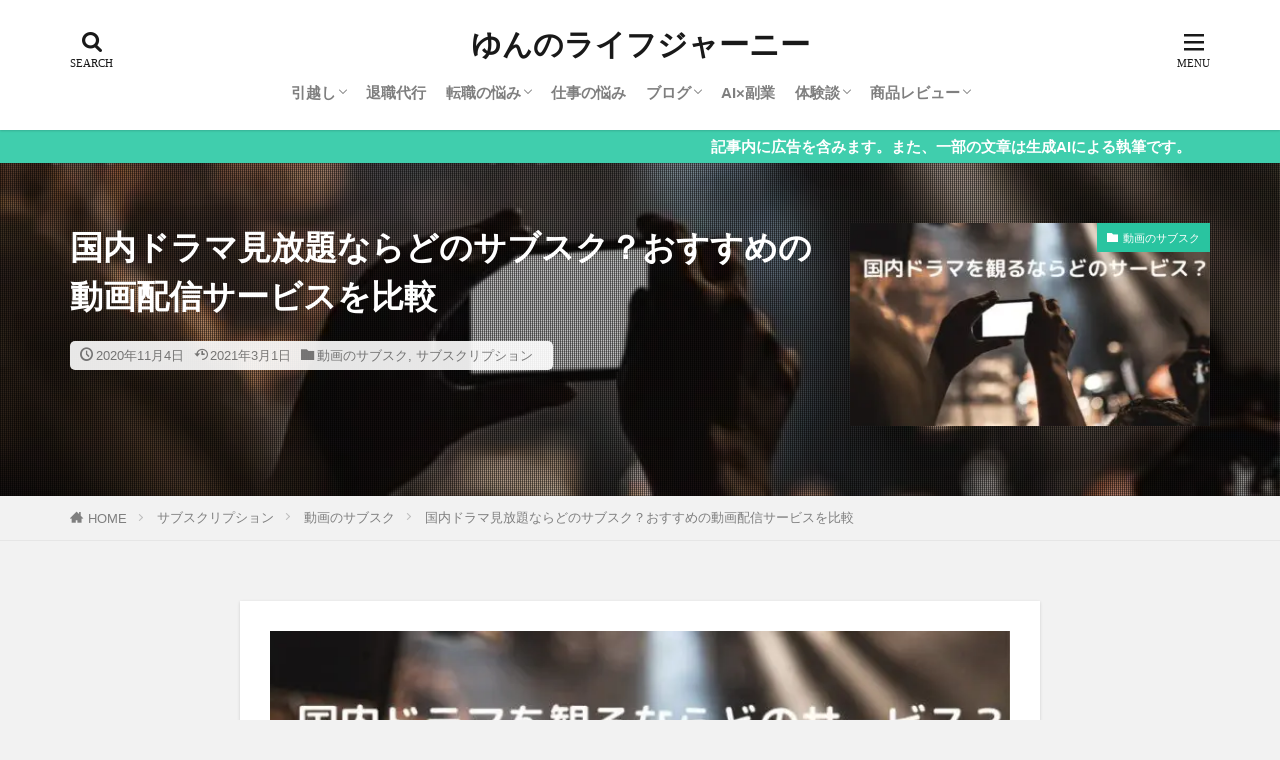

--- FILE ---
content_type: text/html; charset=UTF-8
request_url: https://think-different.blog/subscription/japanese-drama-vod/
body_size: 27330
content:
<!DOCTYPE html><html lang="ja" prefix="og: http://ogp.me/ns#" class="t-html t-large t-middle-pc"><head prefix="og: http://ogp.me/ns# fb: http://ogp.me/ns/fb# article: http://ogp.me/ns/article#"><meta charset="UTF-8"><link media="all" href="https://think-different.blog/wp-content/cache/autoptimize/css/autoptimize_8b4b38cc9cdab9d0483eba8823bfbc86.css" rel="stylesheet"><title>国内ドラマ見放題ならどのサブスク？おすすめの動画配信サービスを比較</title><meta name='robots' content='max-image-preview:large' /><link rel='dns-prefetch' href='//www.google.com' /><link rel="alternate" title="oEmbed (JSON)" type="application/json+oembed" href="https://think-different.blog/wp-json/oembed/1.0/embed?url=https%3A%2F%2Fthink-different.blog%2Fsubscription%2Fjapanese-drama-vod%2F" /><link rel="alternate" title="oEmbed (XML)" type="text/xml+oembed" href="https://think-different.blog/wp-json/oembed/1.0/embed?url=https%3A%2F%2Fthink-different.blog%2Fsubscription%2Fjapanese-drama-vod%2F&#038;format=xml" /><link rel='stylesheet' id='dashicons-css' href='https://think-different.blog/wp-includes/css/dashicons.min.css?ver=6.9' type='text/css' media='all' /> <script type="text/javascript" async='async' src="https://think-different.blog/wp-includes/js/jquery/jquery.min.js?ver=3.7.1" id="jquery-core-js"></script> <script type="text/javascript" async='async' src="https://think-different.blog/wp-includes/js/jquery/jquery-migrate.min.js?ver=3.4.1" id="jquery-migrate-js"></script> <link rel="https://api.w.org/" href="https://think-different.blog/wp-json/" /><link rel="alternate" title="JSON" type="application/json" href="https://think-different.blog/wp-json/wp/v2/posts/1650" /><script id="wpcp_disable_selection" type="text/javascript">var image_save_msg='You are not allowed to save images!';
	var no_menu_msg='Context Menu disabled!';
	var smessage = "Content is protected !!";

function disableEnterKey(e)
{
	var elemtype = e.target.tagName;
	
	elemtype = elemtype.toUpperCase();
	
	if (elemtype == "TEXT" || elemtype == "TEXTAREA" || elemtype == "INPUT" || elemtype == "PASSWORD" || elemtype == "SELECT" || elemtype == "OPTION" || elemtype == "EMBED")
	{
		elemtype = 'TEXT';
	}
	
	if (e.ctrlKey){
     var key;
     if(window.event)
          key = window.event.keyCode;     //IE
     else
          key = e.which;     //firefox (97)
    //if (key != 17) alert(key);
     if (elemtype!= 'TEXT' && (key == 97 || key == 65 || key == 67 || key == 99 || key == 88 || key == 120 || key == 26 || key == 85  || key == 86 || key == 83 || key == 43 || key == 73))
     {
		if(wccp_free_iscontenteditable(e)) return true;
		show_wpcp_message('You are not allowed to copy content or view source');
		return false;
     }else
     	return true;
     }
}


/*For contenteditable tags*/
function wccp_free_iscontenteditable(e)
{
	var e = e || window.event; // also there is no e.target property in IE. instead IE uses window.event.srcElement
  	
	var target = e.target || e.srcElement;

	var elemtype = e.target.nodeName;
	
	elemtype = elemtype.toUpperCase();
	
	var iscontenteditable = "false";
		
	if(typeof target.getAttribute!="undefined" ) iscontenteditable = target.getAttribute("contenteditable"); // Return true or false as string
	
	var iscontenteditable2 = false;
	
	if(typeof target.isContentEditable!="undefined" ) iscontenteditable2 = target.isContentEditable; // Return true or false as boolean

	if(target.parentElement.isContentEditable) iscontenteditable2 = true;
	
	if (iscontenteditable == "true" || iscontenteditable2 == true)
	{
		if(typeof target.style!="undefined" ) target.style.cursor = "text";
		
		return true;
	}
}

////////////////////////////////////
function disable_copy(e)
{	
	var e = e || window.event; // also there is no e.target property in IE. instead IE uses window.event.srcElement
	
	var elemtype = e.target.tagName;
	
	elemtype = elemtype.toUpperCase();
	
	if (elemtype == "TEXT" || elemtype == "TEXTAREA" || elemtype == "INPUT" || elemtype == "PASSWORD" || elemtype == "SELECT" || elemtype == "OPTION" || elemtype == "EMBED")
	{
		elemtype = 'TEXT';
	}
	
	if(wccp_free_iscontenteditable(e)) return true;
	
	var isSafari = /Safari/.test(navigator.userAgent) && /Apple Computer/.test(navigator.vendor);
	
	var checker_IMG = '';
	if (elemtype == "IMG" && checker_IMG == 'checked' && e.detail >= 2) {show_wpcp_message(alertMsg_IMG);return false;}
	if (elemtype != "TEXT")
	{
		if (smessage !== "" && e.detail == 2)
			show_wpcp_message(smessage);
		
		if (isSafari)
			return true;
		else
			return false;
	}	
}

//////////////////////////////////////////
function disable_copy_ie()
{
	var e = e || window.event;
	var elemtype = window.event.srcElement.nodeName;
	elemtype = elemtype.toUpperCase();
	if(wccp_free_iscontenteditable(e)) return true;
	if (elemtype == "IMG") {show_wpcp_message(alertMsg_IMG);return false;}
	if (elemtype != "TEXT" && elemtype != "TEXTAREA" && elemtype != "INPUT" && elemtype != "PASSWORD" && elemtype != "SELECT" && elemtype != "OPTION" && elemtype != "EMBED")
	{
		return false;
	}
}	
function reEnable()
{
	return true;
}
document.onkeydown = disableEnterKey;
document.onselectstart = disable_copy_ie;
if(navigator.userAgent.indexOf('MSIE')==-1)
{
	document.onmousedown = disable_copy;
	document.onclick = reEnable;
}
function disableSelection(target)
{
    //For IE This code will work
    if (typeof target.onselectstart!="undefined")
    target.onselectstart = disable_copy_ie;
    
    //For Firefox This code will work
    else if (typeof target.style.MozUserSelect!="undefined")
    {target.style.MozUserSelect="none";}
    
    //All other  (ie: Opera) This code will work
    else
    target.onmousedown=function(){return false}
    target.style.cursor = "default";
}
//Calling the JS function directly just after body load
window.onload = function(){disableSelection(document.body);};

//////////////////special for safari Start////////////////
var onlongtouch;
var timer;
var touchduration = 1000; //length of time we want the user to touch before we do something

var elemtype = "";
function touchstart(e) {
	var e = e || window.event;
  // also there is no e.target property in IE.
  // instead IE uses window.event.srcElement
  	var target = e.target || e.srcElement;
	
	elemtype = window.event.srcElement.nodeName;
	
	elemtype = elemtype.toUpperCase();
	
	if(!wccp_pro_is_passive()) e.preventDefault();
	if (!timer) {
		timer = setTimeout(onlongtouch, touchduration);
	}
}

function touchend() {
    //stops short touches from firing the event
    if (timer) {
        clearTimeout(timer);
        timer = null;
    }
	onlongtouch();
}

onlongtouch = function(e) { //this will clear the current selection if anything selected
	
	if (elemtype != "TEXT" && elemtype != "TEXTAREA" && elemtype != "INPUT" && elemtype != "PASSWORD" && elemtype != "SELECT" && elemtype != "EMBED" && elemtype != "OPTION")	
	{
		if (window.getSelection) {
			if (window.getSelection().empty) {  // Chrome
			window.getSelection().empty();
			} else if (window.getSelection().removeAllRanges) {  // Firefox
			window.getSelection().removeAllRanges();
			}
		} else if (document.selection) {  // IE?
			document.selection.empty();
		}
		return false;
	}
};

document.addEventListener("DOMContentLoaded", function(event) { 
    window.addEventListener("touchstart", touchstart, false);
    window.addEventListener("touchend", touchend, false);
});

function wccp_pro_is_passive() {

  var cold = false,
  hike = function() {};

  try {
	  const object1 = {};
  var aid = Object.defineProperty(object1, 'passive', {
  get() {cold = true}
  });
  window.addEventListener('test', hike, aid);
  window.removeEventListener('test', hike, aid);
  } catch (e) {}

  return cold;
}
/*special for safari End*/</script> <script id="wpcp_disable_Right_Click" type="text/javascript">document.ondragstart = function() { return false;}
	function nocontext(e) {
	   return false;
	}
	document.oncontextmenu = nocontext;</script> <script id="wpcp_css_disable_selection" type="text/javascript">var e = document.getElementsByTagName('body')[0];
if(e)
{
	e.setAttribute('unselectable',"on");
}</script> <link rel="alternate" type="application/rss+xml" title="ゆんのライフジャーニー &raquo; フィード" href="https://think-different.blog/feed/" /><link rel="canonical" href="https://think-different.blog/subscription/japanese-drama-vod/" /> <script data-type="lazy" data-src="https://ajax.googleapis.com/ajax/libs/jquery/1.12.4/jquery.min.js"></script> <meta http-equiv="X-UA-Compatible" content="IE=edge"><meta name="viewport" content="width=device-width, initial-scale=1, viewport-fit=cover"/><style>.widget.widget_nav_menu ul.menu{border-color: rgba(41,196,160,0.15);}.widget.widget_nav_menu ul.menu li{border-color: rgba(41,196,160,0.75);}.widget.widget_nav_menu ul.menu .sub-menu li{border-color: rgba(41,196,160,0.15);}.widget.widget_nav_menu ul.menu .sub-menu li .sub-menu li:first-child{border-color: rgba(41,196,160,0.15);}.widget.widget_nav_menu ul.menu li a:hover{background-color: rgba(41,196,160,0.75);}.widget.widget_nav_menu ul.menu .current-menu-item > a{background-color: rgba(41,196,160,0.75);}.widget.widget_nav_menu ul.menu li .sub-menu li a:before {color:#29c4a0;}.widget.widget_nav_menu ul.menu li a{background-color:#29c4a0;}.widget.widget_nav_menu ul.menu .sub-menu a:hover{color:#29c4a0;}.widget.widget_nav_menu ul.menu .sub-menu .current-menu-item a{color:#29c4a0;}.widget.widget_categories ul{border-color: rgba(41,196,160,0.15);}.widget.widget_categories ul li{border-color: rgba(41,196,160,0.75);}.widget.widget_categories ul .children li{border-color: rgba(41,196,160,0.15);}.widget.widget_categories ul .children li .children li:first-child{border-color: rgba(41,196,160,0.15);}.widget.widget_categories ul li a:hover{background-color: rgba(41,196,160,0.75);}.widget.widget_categories ul .current-menu-item > a{background-color: rgba(41,196,160,0.75);}.widget.widget_categories ul li .children li a:before {color:#29c4a0;}.widget.widget_categories ul li a{background-color:#29c4a0;}.widget.widget_categories ul .children a:hover{color:#29c4a0;}.widget.widget_categories ul .children .current-menu-item a{color:#29c4a0;}.widgetSearch__input:hover{border-color:#29c4a0;}.widgetCatTitle{background-color:#29c4a0;}.widgetCatTitle__inner{background-color:#29c4a0;}.widgetSearch__submit:hover{background-color:#29c4a0;}.widgetProfile__sns{background-color:#29c4a0;}.widget.widget_calendar .calendar_wrap tbody a:hover{background-color:#29c4a0;}.widget ul li a:hover{color:#29c4a0;}.widget.widget_rss .rsswidget:hover{color:#29c4a0;}.widget.widget_tag_cloud a:hover{background-color:#29c4a0;}.widget select:hover{border-color:#29c4a0;}.widgetSearch__checkLabel:hover:after{border-color:#29c4a0;}.widgetSearch__check:checked .widgetSearch__checkLabel:before, .widgetSearch__check:checked + .widgetSearch__checkLabel:before{border-color:#29c4a0;}.widgetTab__item.current{border-top-color:#29c4a0;}.widgetTab__item:hover{border-top-color:#29c4a0;}.searchHead__title{background-color:#29c4a0;}.searchHead__submit:hover{color:#29c4a0;}.menuBtn__close:hover{color:#29c4a0;}.menuBtn__link:hover{color:#29c4a0;}@media only screen and (min-width: 992px){.menuBtn__link {background-color:#29c4a0;}}.t-headerCenter .menuBtn__link:hover{color:#29c4a0;}.searchBtn__close:hover{color:#29c4a0;}.searchBtn__link:hover{color:#29c4a0;}.breadcrumb__item a:hover{color:#29c4a0;}.pager__item{color:#29c4a0;}.pager__item:hover, .pager__item-current{background-color:#29c4a0; color:#fff;}.page-numbers{color:#29c4a0;}.page-numbers:hover, .page-numbers.current{background-color:#29c4a0; color:#fff;}.pagePager__item{color:#29c4a0;}.pagePager__item:hover, .pagePager__item-current{background-color:#29c4a0; color:#fff;}.heading a:hover{color:#29c4a0;}.eyecatch__cat{background-color:#29c4a0;}.the__category{background-color:#29c4a0;}.dateList__item a:hover{color:#29c4a0;}.controllerFooter__item:last-child{background-color:#29c4a0;}.controllerFooter__close{background-color:#29c4a0;}.bottomFooter__topBtn{background-color:#29c4a0;}.mask-color{background-color:#29c4a0;}.mask-colorgray{background-color:#29c4a0;}.pickup3__item{background-color:#29c4a0;}.categoryBox__title{color:#29c4a0;}.comments__list .comment-meta{background-color:#29c4a0;}.comment-respond .submit{background-color:#29c4a0;}.prevNext__pop{background-color:#29c4a0;}.swiper-pagination-bullet-active{background-color:#29c4a0;}.swiper-slider .swiper-button-next, .swiper-slider .swiper-container-rtl .swiper-button-prev, .swiper-slider .swiper-button-prev, .swiper-slider .swiper-container-rtl .swiper-button-next	{background-color:#29c4a0;}body{background:#f2f2f2;}.infoHead{background-color:#40cead;}.snsFooter{background-color:#29c4a0}.widget-main .heading.heading-widget{background-color:#29c4a0}.widget-main .heading.heading-widgetsimple{background-color:#29c4a0}.widget-main .heading.heading-widgetsimplewide{background-color:#29c4a0}.widget-main .heading.heading-widgetwide{background-color:#29c4a0}.widget-main .heading.heading-widgetbottom:before{border-color:#29c4a0}.widget-main .heading.heading-widgetborder{border-color:#29c4a0}.widget-main .heading.heading-widgetborder::before,.widget-main .heading.heading-widgetborder::after{background-color:#29c4a0}.widget-side .heading.heading-widget{background-color:#191919}.widget-side .heading.heading-widgetsimple{background-color:#191919}.widget-side .heading.heading-widgetsimplewide{background-color:#191919}.widget-side .heading.heading-widgetwide{background-color:#191919}.widget-side .heading.heading-widgetbottom:before{border-color:#191919}.widget-side .heading.heading-widgetborder{border-color:#191919}.widget-side .heading.heading-widgetborder::before,.widget-side .heading.heading-widgetborder::after{background-color:#191919}.widget-foot .heading.heading-widget{background-color:#191919}.widget-foot .heading.heading-widgetsimple{background-color:#191919}.widget-foot .heading.heading-widgetsimplewide{background-color:#191919}.widget-foot .heading.heading-widgetwide{background-color:#191919}.widget-foot .heading.heading-widgetbottom:before{border-color:#191919}.widget-foot .heading.heading-widgetborder{border-color:#191919}.widget-foot .heading.heading-widgetborder::before,.widget-foot .heading.heading-widgetborder::after{background-color:#191919}.widget-menu .heading.heading-widget{background-color:#29c4a0}.widget-menu .heading.heading-widgetsimple{background-color:#29c4a0}.widget-menu .heading.heading-widgetsimplewide{background-color:#29c4a0}.widget-menu .heading.heading-widgetwide{background-color:#29c4a0}.widget-menu .heading.heading-widgetbottom:before{border-color:#29c4a0}.widget-menu .heading.heading-widgetborder{border-color:#29c4a0}.widget-menu .heading.heading-widgetborder::before,.widget-menu .heading.heading-widgetborder::after{background-color:#29c4a0}@media only screen and (min-width: 768px){.still {height: 600px;}}.still.still-movie .still__box{background-image:url();}@media only screen and (min-width: 768px){.still.still-movie .still__box{background-image:url();}}.pickup3__bg.mask.mask-colorgray{background-color:#d9a300}.rankingBox__bg{background-color:#29c4a0}.the__ribbon{background-color:#bc3531}.the__ribbon:after{border-left-color:#bc3531; border-right-color:#bc3531}.eyecatch__link.eyecatch__link-mask:hover::after{content: "READ MORE";}.eyecatch__link.eyecatch__link-maskzoom:hover::after{content: "READ MORE";}.eyecatch__link.eyecatch__link-maskzoomrotate:hover::after{content: "READ MORE";}.content .balloon .balloon__img-left div {background-image:url("https://think-different.blog/wp-content/uploads/2020/12/kangaeruhito.png");}.content .balloon .balloon__img-right div {background-image:url("https://think-different.blog/wp-content/uploads/top-aicon2.png");}.content .afTagBox__btnDetail{background-color:#29c4a0;}.widget .widgetAfTag__btnDetail{background-color:#29c4a0;}.content .afTagBox__btnAf{background-color:#29c4a0;}.widget .widgetAfTag__btnAf{background-color:#29c4a0;}.content a{color:#0027ef;}.phrase a{color:#0027ef;}.content .sitemap li a:hover{color:#0027ef;}.content h2 a:hover,.content h3 a:hover,.content h4 a:hover,.content h5 a:hover{color:#0027ef;}.content ul.menu li a:hover{color:#0027ef;}.content .es-LiconBox:before{background-color:#a83f3f;}.content .es-LiconCircle:before{background-color:#a83f3f;}.content .es-BTiconBox:before{background-color:#a83f3f;}.content .es-BTiconCircle:before{background-color:#a83f3f;}.content .es-BiconObi{border-color:#a83f3f;}.content .es-BiconCorner:before{background-color:#a83f3f;}.content .es-BiconCircle:before{background-color:#a83f3f;}.content .es-BmarkHatena::before{background-color:#005293;}.content .es-BmarkExcl::before{background-color:#b60105;}.content .es-BmarkQ::before{background-color:#005293;}.content .es-BmarkQ::after{border-top-color:#005293;}.content .es-BmarkA::before{color:#b60105;}.content .es-BsubTradi::before{color:#ffffff;background-color:#b60105;border-color:#b60105;}.btn__link-primary{color:#ffffff; background-color:#1ed114;}.content .btn__link-primary{color:#ffffff; background-color:#1ed114;}.searchBtn__contentInner .btn__link-search{color:#ffffff; background-color:#1ed114;}.btn__link-secondary{color:#ffffff; background-color:#b2384e;}.content .btn__link-secondary{color:#ffffff; background-color:#b2384e;}.btn__link-search{color:#ffffff; background-color:#b2384e;}.btn__link-normal{color:#b2384e;}.content .btn__link-normal{color:#b2384e;}.btn__link-normal:hover{background-color:#b2384e;}.content .btn__link-normal:hover{background-color:#b2384e;}.comments__list .comment-reply-link{color:#b2384e;}.comments__list .comment-reply-link:hover{background-color:#b2384e;}@media only screen and (min-width: 992px){.subNavi__link-pickup{color:#b2384e;}}@media only screen and (min-width: 992px){.subNavi__link-pickup:hover{background-color:#b2384e;}}.partsH2-44 h2{color:#191919; background:linear-gradient(#09eded 0%, #d8d8d8 100%); border-color:#d8d8d8;}.partsH3-8 h3{color:#191919;}.partsH3-8 h3::after{background: linear-gradient(to right, #19eace, #d8d8d8);}.partsH4-83 h4{color:#191919; border-color:#d8d8d8;}.partsH4-83 h4:first-letter{color:#0de8d9;}.content h5{color:#191919}.content ul > li::before{color:#a83f3f;}.content ul{color:#191919;}.content ol > li::before{color:#a83f3f; border-color:#a83f3f;}.content ol > li > ol > li::before{background-color:#a83f3f; border-color:#a83f3f;}.content ol > li > ol > li > ol > li::before{color:#a83f3f; border-color:#a83f3f;}.content ol{color:#191919;}.content .balloon .balloon__text{color:#191919; background-color:#f2f2f2;}.content .balloon .balloon__text-left:before{border-left-color:#f2f2f2;}.content .balloon .balloon__text-right:before{border-right-color:#f2f2f2;}.content .balloon-boder .balloon__text{color:#191919; background-color:#ffffff;  border-color:#d8d8d8;}.content .balloon-boder .balloon__text-left:before{border-left-color:#d8d8d8;}.content .balloon-boder .balloon__text-left:after{border-left-color:#ffffff;}.content .balloon-boder .balloon__text-right:before{border-right-color:#d8d8d8;}.content .balloon-boder .balloon__text-right:after{border-right-color:#ffffff;}.content blockquote{color:#191919; background-color:#f2f2f2;}.content blockquote::before{color:#d8d8d8;}.content table{color:#191919; border-top-color:#E5E5E5; border-left-color:#E5E5E5;}.content table th{background:#7f7f7f; color:#ffffff; ;border-right-color:#E5E5E5; border-bottom-color:#E5E5E5;}.content table td{background:#ffffff; ;border-right-color:#E5E5E5; border-bottom-color:#E5E5E5;}.content table tr:nth-child(odd) td{background-color:#f2f2f2;}</style><noscript><style>.lazyload[data-src]{display:none !important;}</style></noscript><link rel="icon" href="https://think-different.blog/wp-content/uploads/cropped-top-aicon2-32x32.png" sizes="32x32" /><link rel="icon" href="https://think-different.blog/wp-content/uploads/cropped-top-aicon2-192x192.png" sizes="192x192" /><link rel="apple-touch-icon" href="https://think-different.blog/wp-content/uploads/cropped-top-aicon2-180x180.png" /><meta name="msapplication-TileImage" content="https://think-different.blog/wp-content/uploads/cropped-top-aicon2-270x270.png" /> <!– Global site tag (gtag.js) – Google Analytics –> <script async src='https://www.googletagmanager.com/gtag/js?id=UA-175012679-1'></script> <script>window.dataLayer = window.dataLayer || [];
    function gtag(){dataLayer.push(arguments);}
    gtag('js', new Date());
    gtag('config', 'UA-175012679-1');</script> <!– /Global site tag (gtag.js) – Google Analytics –><meta name="description" content="国内ドラマを見放題のおすすめ動画配信サービス（VOD：ビデオオンデマンド、サブスクリプション）をまとめました。無料体験、メリット・デメリットもまとめて紹介します。"><meta property="og:site_name" content="ゆんのライフジャーニー" /><meta property="og:type" content="article" /><meta property="og:title" content="国内ドラマ見放題ならどのサブスク？おすすめの動画配信サービスを比較" /><meta property="og:description" content="国内ドラマを見放題のおすすめ動画配信サービス（VOD：ビデオオンデマンド、サブスクリプション）をまとめました。無料体験、メリット・デメリットもまとめて紹介します。" /><meta property="og:url" content="https://think-different.blog/subscription/japanese-drama-vod/" /><meta property="og:image" content="https://think-different.blog/wp-content/uploads/2020/11/e62fba1d80f56deba43c2416a81f80e0-768x432.jpg" /><meta name="twitter:card" content="summary_large_image" /><meta name="twitter:site" content="@examples" /><meta name="google-site-verification" content="ZGyYPdzb3DgnQcugAibtmg54vgLD3feTveqWs474sBU" /></head><body class="t-meiryo t-logoSp25 t-logoPc40 t-headerCenter t-footerFixed" id="top"><header class="l-header l-header-shadow"><div class="container container-header"><p class="siteTitle"> <a class="siteTitle__link" href="https://think-different.blog"> ゆんのライフジャーニー </a></p><nav class="globalNavi"><div class="globalNavi__inner"><ul class="globalNavi__list"><li id="menu-item-8384" class="menu-item menu-item-type-taxonomy menu-item-object-category menu-item-has-children menu-item-8384"><a href="https://think-different.blog/category/hikkosi/">引越し</a><ul class="sub-menu"><li id="menu-item-6736" class="menu-item menu-item-type-taxonomy menu-item-object-category menu-item-6736"><a href="https://think-different.blog/category/hikkosi/sakai-moving-center/">サカイ引越センター</a></li><li id="menu-item-8788" class="menu-item menu-item-type-taxonomy menu-item-object-category menu-item-8788"><a href="https://think-different.blog/category/hikkosi/art-moving-center/">アート引越センター</a></li></ul></li><li id="menu-item-9136" class="menu-item menu-item-type-taxonomy menu-item-object-category menu-item-9136"><a href="https://think-different.blog/category/retirement-agency/">退職代行</a></li><li id="menu-item-8790" class="menu-item menu-item-type-taxonomy menu-item-object-category menu-item-has-children menu-item-8790"><a href="https://think-different.blog/category/worries-about-changing-jobs/">転職の悩み</a><ul class="sub-menu"><li id="menu-item-8393" class="menu-item menu-item-type-taxonomy menu-item-object-category menu-item-8393"><a href="https://think-different.blog/category/bizreach-career-chronicles/">ビズリーチ転職記</a></li><li id="menu-item-8791" class="menu-item menu-item-type-taxonomy menu-item-object-category menu-item-8791"><a href="https://think-different.blog/category/worries-about-changing-jobs/jac-recruitment/">JACリクルートメント</a></li></ul></li><li id="menu-item-10260" class="menu-item menu-item-type-taxonomy menu-item-object-category menu-item-10260"><a href="https://think-different.blog/category/work-worries/">仕事の悩み</a></li><li id="menu-item-10254" class="menu-item menu-item-type-taxonomy menu-item-object-category menu-item-has-children menu-item-10254"><a href="https://think-different.blog/category/blog/">ブログ</a><ul class="sub-menu"><li id="menu-item-10255" class="menu-item menu-item-type-taxonomy menu-item-object-category menu-item-10255"><a href="https://think-different.blog/category/blog/ai-x-blog/">AI×ブログ</a></li><li id="menu-item-10256" class="menu-item menu-item-type-taxonomy menu-item-object-category menu-item-10256"><a href="https://think-different.blog/category/blog/ai-blog-kun/">AIブログくん</a></li></ul></li><li id="menu-item-10257" class="menu-item menu-item-type-taxonomy menu-item-object-category menu-item-10257"><a href="https://think-different.blog/category/ai-x-sidejob/">AI×副業</a></li><li id="menu-item-6735" class="menu-item menu-item-type-taxonomy menu-item-object-category menu-item-has-children menu-item-6735"><a href="https://think-different.blog/category/experience/">体験談</a><ul class="sub-menu"><li id="menu-item-6737" class="menu-item menu-item-type-taxonomy menu-item-object-category menu-item-6737"><a href="https://think-different.blog/category/experience/noise/">騒音対策</a></li><li id="menu-item-6738" class="menu-item menu-item-type-taxonomy menu-item-object-category menu-item-6738"><a href="https://think-different.blog/category/experience/audi/">アウディ</a></li><li id="menu-item-6739" class="menu-item menu-item-type-taxonomy menu-item-object-category menu-item-6739"><a href="https://think-different.blog/category/experience/daito-kentaku-kuso/">大東建託はクソ</a></li><li id="menu-item-7322" class="menu-item menu-item-type-taxonomy menu-item-object-category menu-item-7322"><a href="https://think-different.blog/category/product-review/gmo-toku-toku-bb/">GMOとくとくBB</a></li><li id="menu-item-8792" class="menu-item menu-item-type-taxonomy menu-item-object-category menu-item-8792"><a href="https://think-different.blog/category/experience/trip/">旅行</a></li></ul></li><li id="menu-item-7320" class="menu-item menu-item-type-taxonomy menu-item-object-category menu-item-has-children menu-item-7320"><a href="https://think-different.blog/category/product-review/">商品レビュー</a><ul class="sub-menu"><li id="menu-item-7321" class="menu-item menu-item-type-taxonomy menu-item-object-category menu-item-7321"><a href="https://think-different.blog/category/product-review/car-product-reviews/">車関係</a></li><li id="menu-item-7323" class="menu-item menu-item-type-taxonomy menu-item-object-category menu-item-7323"><a href="https://think-different.blog/category/product-review/consumer-electronics-product-reviews/">家電</a></li><li id="menu-item-7558" class="menu-item menu-item-type-taxonomy menu-item-object-category menu-item-7558"><a href="https://think-different.blog/category/product-review/gmo-toku-toku-bb/">GMOとくとくBB</a></li></ul></li></ul></div></nav><div class="searchBtn searchBtn-right"> <input class="searchBtn__checkbox" id="searchBtn-checkbox" type="checkbox"> <label class="searchBtn__link searchBtn__link-text icon-search" for="searchBtn-checkbox"></label> <label class="searchBtn__unshown" for="searchBtn-checkbox"></label><div class="searchBtn__content"><div class="searchBtn__scroll"> <label class="searchBtn__close" for="searchBtn-checkbox"><i class="icon-close"></i>CLOSE</label><div class="searchBtn__contentInner"><aside class="widget"><div class="widgetSearch"><form method="get" action="https://think-different.blog" target="_top"><div class="widgetSearch__contents"><h3 class="heading heading-tertiary">キーワード</h3> <input class="widgetSearch__input widgetSearch__input-max" type="text" name="s" placeholder="キーワードを入力" value=""><ol class="widgetSearch__word"><li class="widgetSearch__wordItem"><a href="https://think-different.blog?s=ゆんぶろぐ">ゆんぶろぐ</a></li><li class="widgetSearch__wordItem"><a href="https://think-different.blog?s=副業">副業</a></li><li class="widgetSearch__wordItem"><a href="https://think-different.blog?s=株式投資">株式投資</a></li><li class="widgetSearch__wordItem"><a href="https://think-different.blog?s=サブスクリプション">サブスクリプション</a></li><li class="widgetSearch__wordItem"><a href="https://think-different.blog?s=NFT">NFT</a></li></ol></div><div class="widgetSearch__contents"><h3 class="heading heading-tertiary">カテゴリー</h3> <select  name='cat' id='cat_695c9e481fe4e' class='widgetSearch__select'><option value=''>カテゴリーを選択</option><option class="level-0" value="1">サブスクリプション</option><option class="level-0" value="59">ブログ</option><option class="level-0" value="64">運営報告</option><option class="level-0" value="72">動画のサブスク</option><option class="level-0" value="76">洋服のサブスク</option><option class="level-0" value="88">腕時計のサブスク</option><option class="level-0" value="95">酒のサブスク</option><option class="level-0" value="101">車のサブスク</option><option class="level-0" value="104">アウディ</option><option class="level-0" value="175">騒音対策</option><option class="level-0" value="184">大東建託はクソ</option><option class="level-0" value="194">暗号資産（仮想通貨）</option><option class="level-0" value="202">NFT/クリプトアート</option><option class="level-0" value="296">体験談</option><option class="level-0" value="301">サカイ引越センター</option><option class="level-0" value="307">商品レビュー</option><option class="level-0" value="314">車関係</option><option class="level-0" value="315">家電</option><option class="level-0" value="325">猫</option><option class="level-0" value="334">GMOとくとくBB</option><option class="level-0" value="337">推しの子</option><option class="level-0" value="339">Helck（ヘルク）</option><option class="level-0" value="341">引越し</option><option class="level-0" value="342">話題</option><option class="level-0" value="347">高校サッカー</option><option class="level-0" value="350">旅行</option><option class="level-0" value="353">アート引越センター</option><option class="level-0" value="354">転職の悩み</option><option class="level-0" value="356">仕事の悩み</option><option class="level-0" value="357">ビズリーチ転職記</option><option class="level-0" value="358">電気代</option><option class="level-0" value="363">JACリクルートメント</option><option class="level-0" value="367">退職代行</option><option class="level-0" value="378">AIブログくん</option><option class="level-0" value="386">AI×副業</option><option class="level-0" value="387">AI×ブログ</option><option class="level-0" value="388">沖縄雑学・クイズ</option><option class="level-0" value="392">中小企業から大企業に転職</option> </select></div><div class="widgetSearch__tag"><h3 class="heading heading-tertiary">タグ</h3> <label><input class="widgetSearch__check" type="checkbox" name="tag[]" value="ai" /><span class="widgetSearch__checkLabel">AI</span></label><label><input class="widgetSearch__check" type="checkbox" name="tag[]" value="%e4%b8%89%e4%ba%95%e4%bd%8f%e5%8f%8b%e9%8a%80%e8%a1%8c" /><span class="widgetSearch__checkLabel">三井住友銀行</span></label><label><input class="widgetSearch__check" type="checkbox" name="tag[]" value="%e9%9b%bb%e6%b0%97%e4%bb%a3" /><span class="widgetSearch__checkLabel">電気代</span></label><label><input class="widgetSearch__check" type="checkbox" name="tag[]" value="%e9%80%80%e8%81%b7%e4%bb%a3%e8%a1%8c" /><span class="widgetSearch__checkLabel">退職代行</span></label><label><input class="widgetSearch__check" type="checkbox" name="tag[]" value="%e9%80%80%e8%81%b7" /><span class="widgetSearch__checkLabel">退職</span></label><label><input class="widgetSearch__check" type="checkbox" name="tag[]" value="%e8%bb%a2%e8%81%b7" /><span class="widgetSearch__checkLabel">転職</span></label><label><input class="widgetSearch__check" type="checkbox" name="tag[]" value="%e8%b3%83%e8%b2%b8" /><span class="widgetSearch__checkLabel">賃貸</span></label><label><input class="widgetSearch__check" type="checkbox" name="tag[]" value="%e8%87%aa%e5%8b%95%e8%bb%8a%e4%bf%9d%e9%99%ba" /><span class="widgetSearch__checkLabel">自動車保険</span></label><label><input class="widgetSearch__check" type="checkbox" name="tag[]" value="%e7%b5%a6%e6%96%99" /><span class="widgetSearch__checkLabel">給料</span></label><label><input class="widgetSearch__check" type="checkbox" name="tag[]" value="%e7%af%80%e7%b4%84" /><span class="widgetSearch__checkLabel">節約</span></label><label><input class="widgetSearch__check" type="checkbox" name="tag[]" value="%e7%99%82%e6%b3%95%e9%a3%9f" /><span class="widgetSearch__checkLabel">療法食</span></label><label><input class="widgetSearch__check" type="checkbox" name="tag[]" value="%e7%8c%ab" /><span class="widgetSearch__checkLabel">猫</span></label><label><input class="widgetSearch__check" type="checkbox" name="tag[]" value="%e6%8e%a8%e3%81%97%e3%81%ae%e5%ad%90" /><span class="widgetSearch__checkLabel">推しの子</span></label><label><input class="widgetSearch__check" type="checkbox" name="tag[]" value="%e5%a4%a7%e6%9d%b1%e5%bb%ba%e8%a8%97" /><span class="widgetSearch__checkLabel">大東建託</span></label><label><input class="widgetSearch__check" type="checkbox" name="tag[]" value="%e4%bd%93%e9%a8%93%e8%ab%87" /><span class="widgetSearch__checkLabel">体験談</span></label><label><input class="widgetSearch__check" type="checkbox" name="tag[]" value="%e4%b8%80%e4%ba%ba%e6%9a%ae%e3%82%89%e3%81%97" /><span class="widgetSearch__checkLabel">一人暮らし</span></label><label><input class="widgetSearch__check" type="checkbox" name="tag[]" value="ai%e3%83%96%e3%83%ad%e3%82%b0%e3%81%8f%e3%82%93" /><span class="widgetSearch__checkLabel">AIブログくん</span></label><label><input class="widgetSearch__check" type="checkbox" name="tag[]" value="%e3%83%ad%e3%82%a4%e3%83%a4%e3%83%ab%e3%82%ab%e3%83%8a%e3%83%b3" /><span class="widgetSearch__checkLabel">ロイヤルカナン</span></label><label><input class="widgetSearch__check" type="checkbox" name="tag[]" value="%e3%83%96%e3%83%ad%e3%82%b0" /><span class="widgetSearch__checkLabel">ブログ</span></label><label><input class="widgetSearch__check" type="checkbox" name="tag[]" value="%e3%83%93%e3%82%ba%e3%83%aa%e3%83%bc%e3%83%81" /><span class="widgetSearch__checkLabel">ビズリーチ</span></label><label><input class="widgetSearch__check" type="checkbox" name="tag[]" value="%e3%82%b5%e3%83%96%e3%82%b9%e3%82%af" /><span class="widgetSearch__checkLabel">サブスク</span></label><label><input class="widgetSearch__check" type="checkbox" name="tag[]" value="%e3%82%b5%e3%82%ab%e3%82%a4%e5%bc%95%e8%b6%8a%e3%82%bb%e3%83%b3%e3%82%bf%e3%83%bc" /><span class="widgetSearch__checkLabel">サカイ引越センター</span></label><label><input class="widgetSearch__check" type="checkbox" name="tag[]" value="%e3%82%aa%e3%83%bc%e3%83%ab%e9%9b%bb%e5%8c%96" /><span class="widgetSearch__checkLabel">オール電化</span></label><label><input class="widgetSearch__check" type="checkbox" name="tag[]" value="%e3%82%a2%e3%83%95%e3%82%a3%e3%83%aa%e3%82%a8%e3%82%a4%e3%83%88" /><span class="widgetSearch__checkLabel">アフィリエイト</span></label><label><input class="widgetSearch__check" type="checkbox" name="tag[]" value="%e3%82%a2%e3%82%a6%e3%83%87%e3%82%a3" /><span class="widgetSearch__checkLabel">アウディ</span></label><label><input class="widgetSearch__check" type="checkbox" name="tag[]" value="wi-fi" /><span class="widgetSearch__checkLabel">Wi-Fi</span></label><label><input class="widgetSearch__check" type="checkbox" name="tag[]" value="smbc" /><span class="widgetSearch__checkLabel">SMBC</span></label><label><input class="widgetSearch__check" type="checkbox" name="tag[]" value="nft" /><span class="widgetSearch__checkLabel">NFT</span></label><label><input class="widgetSearch__check" type="checkbox" name="tag[]" value="jac%e3%83%aa%e3%82%af%e3%83%ab%e3%83%bc%e3%83%88%e3%83%a1%e3%83%b3%e3%83%88" /><span class="widgetSearch__checkLabel">JACリクルートメント</span></label><label><input class="widgetSearch__check" type="checkbox" name="tag[]" value="helck" /><span class="widgetSearch__checkLabel">Helck</span></label><label><input class="widgetSearch__check" type="checkbox" name="tag[]" value="gmo%e3%81%a8%e3%81%8f%e3%81%a8%e3%81%8fbb" /><span class="widgetSearch__checkLabel">GMOとくとくBB</span></label><label><input class="widgetSearch__check" type="checkbox" name="tag[]" value="%e9%a8%92%e9%9f%b3%e5%af%be%e7%ad%96" /><span class="widgetSearch__checkLabel">騒音対策</span></label></div><div class="btn btn-search"> <button class="btn__link btn__link-search" type="submit" value="search">検索</button></div></form></div></aside></div></div></div></div><div class="menuBtn"> <input class="menuBtn__checkbox" id="menuBtn-checkbox" type="checkbox"> <label class="menuBtn__link menuBtn__link-text icon-menu" for="menuBtn-checkbox"></label> <label class="menuBtn__unshown" for="menuBtn-checkbox"></label><div class="menuBtn__content"><div class="menuBtn__scroll"> <label class="menuBtn__close" for="menuBtn-checkbox"><i class="icon-close"></i>CLOSE</label><div class="menuBtn__contentInner"><nav class="menuBtn__navi"><div class="btn btn-center"><a class="btn__link btn__link-normal" href="https://think-different.blog/">トップ</a></div><ul class="menuBtn__naviList"><li class="menuBtn__naviItem"><a class="menuBtn__naviLink icon-facebook" href="https://www.facebook.com/examples"></a></li><li class="menuBtn__naviItem"><a class="menuBtn__naviLink icon-twitter" href="https://twitter.com/examples"></a></li><li class="menuBtn__naviItem"><a class="menuBtn__naviLink icon-instagram" href="http://instagram.com/examples"></a></li><li class="menuBtn__naviItem"><a class="menuBtn__naviLink icon-google-plus" href="https://plus.google.com/examples"></a></li><li class="menuBtn__naviItem"><a class="menuBtn__naviLink icon-youtube" href="https://www.youtube.com/channel/examples"></a></li><li class="menuBtn__naviItem"><a class="menuBtn__naviLink icon-linkedin" href="http://ca.linkedin.com/in/examples"></a></li><li class="menuBtn__naviItem"><a class="menuBtn__naviLink icon-pinterest" href="https://www.pinterest.jp/examples"></a></li><li class="menuBtn__naviItem"><a class="menuBtn__naviLink icon-rss" href="https://think-different.blog/feed/"></a></li></ul></nav><aside class="widget widget-menu widget_fit_user_class"><h2 class="heading heading-widgetborder">管理人</h2><div class="widgetProfile"><div class="widgetProfile__img"><img width="120" height="120" src="[data-uri]" alt="ゆん"  data-src="https://think-different.blog/wp-content/uploads/top-aicon2-120x120.png" decoding="async" class="lazyload" data-eio-rwidth="120" data-eio-rheight="120"><noscript><img width="120" height="120" src="https://think-different.blog/wp-content/uploads/top-aicon2-120x120.png" alt="ゆん"  data-eio="l"></noscript></div><h3 class="widgetProfile__name">ゆん</h3><p class="widgetProfile__text">地方中小企業→超大手メーカーへ転職｜年収300万円アップを実現｜副業では最高月収80万くらい｜猫大好き｜本ブログは、人生で得た経験（転職・副業・生活・趣味・節約など）と自分が生きた証の記録簿(雑記リアルライフブログ)です</p><div class="btn btn-center"><a class="btn__link btn__link-secondary" href="https://think-different.blog/author/appleman/">投稿記事一覧へ</a></div><div class="widgetProfile__sns"><h4 class="widgetProfile__snsTitle">フォーローしてね！</h4><ul class="widgetProfile__snsList"><li class="widgetProfile__snsItem"><a class="widgetProfile__snsLink icon-twitter" href="https://mobile.twitter.com/YuN_PlusUltra"></a></li></ul></div></div></aside><aside class="widget widget-menu widget_categories"><h2 class="heading heading-widgetborder">カテゴリー</h2><ul><li class="cat-item cat-item-386"><a href="https://think-different.blog/category/ai-x-sidejob/">AI×副業<span class="widgetCount">42</span></a></li><li class="cat-item cat-item-339"><a href="https://think-different.blog/category/helck/">Helck（ヘルク）<span class="widgetCount">6</span></a></li><li class="cat-item cat-item-202"><a href="https://think-different.blog/category/non-fungible-token-crypto-art/">NFT/クリプトアート<span class="widgetCount">27</span></a></li><li class="cat-item cat-item-1"><a href="https://think-different.blog/category/subscription/">サブスクリプション<span class="widgetCount">33</span></a><ul class='children'><li class="cat-item cat-item-72"><a href="https://think-different.blog/category/subscription/vod-subscription/">動画のサブスク<span class="widgetCount">9</span></a></li><li class="cat-item cat-item-76"><a href="https://think-different.blog/category/subscription/closes-subscription/">洋服のサブスク<span class="widgetCount">1</span></a></li><li class="cat-item cat-item-88"><a href="https://think-different.blog/category/subscription/watch-rental-subscription/">腕時計のサブスク<span class="widgetCount">11</span></a></li><li class="cat-item cat-item-101"><a href="https://think-different.blog/category/subscription/car-subscription/">車のサブスク<span class="widgetCount">2</span></a></li><li class="cat-item cat-item-95"><a href="https://think-different.blog/category/subscription/alcohol-subscription/">酒のサブスク<span class="widgetCount">8</span></a></li></ul></li><li class="cat-item cat-item-357"><a href="https://think-different.blog/category/bizreach-career-chronicles/">ビズリーチ転職記<span class="widgetCount">9</span></a></li><li class="cat-item cat-item-59"><a href="https://think-different.blog/category/blog/">ブログ<span class="widgetCount">63</span></a><ul class='children'><li class="cat-item cat-item-387"><a href="https://think-different.blog/category/blog/ai-x-blog/">AI×ブログ<span class="widgetCount">46</span></a></li><li class="cat-item cat-item-378"><a href="https://think-different.blog/category/blog/ai-blog-kun/">AIブログくん<span class="widgetCount">7</span></a></li><li class="cat-item cat-item-64"><a href="https://think-different.blog/category/blog/report/">運営報告<span class="widgetCount">5</span></a></li></ul></li><li class="cat-item cat-item-392"><a href="https://think-different.blog/category/changing-jobs-from-small-to-large-companies/">中小企業から大企業に転職<span class="widgetCount">1</span></a></li><li class="cat-item cat-item-356"><a href="https://think-different.blog/category/work-worries/">仕事の悩み<span class="widgetCount">1</span></a></li><li class="cat-item cat-item-296"><a href="https://think-different.blog/category/experience/">体験談<span class="widgetCount">19</span></a><ul class='children'><li class="cat-item cat-item-104"><a href="https://think-different.blog/category/experience/audi/">アウディ<span class="widgetCount">7</span></a></li><li class="cat-item cat-item-184"><a href="https://think-different.blog/category/experience/daito-kentaku-kuso/">大東建託はクソ<span class="widgetCount">3</span></a></li><li class="cat-item cat-item-350"><a href="https://think-different.blog/category/experience/trip/">旅行<span class="widgetCount">1</span></a></li><li class="cat-item cat-item-175"><a href="https://think-different.blog/category/experience/noise/">騒音対策<span class="widgetCount">1</span></a></li></ul></li><li class="cat-item cat-item-307"><a href="https://think-different.blog/category/product-review/">商品レビュー<span class="widgetCount">11</span></a><ul class='children'><li class="cat-item cat-item-334"><a href="https://think-different.blog/category/product-review/gmo-toku-toku-bb/">GMOとくとくBB<span class="widgetCount">5</span></a></li><li class="cat-item cat-item-315"><a href="https://think-different.blog/category/product-review/consumer-electronics-product-reviews/">家電<span class="widgetCount">2</span></a></li><li class="cat-item cat-item-314"><a href="https://think-different.blog/category/product-review/car-product-reviews/">車関係<span class="widgetCount">2</span></a></li></ul></li><li class="cat-item cat-item-341"><a href="https://think-different.blog/category/hikkosi/">引越し<span class="widgetCount">17</span></a><ul class='children'><li class="cat-item cat-item-353"><a href="https://think-different.blog/category/hikkosi/art-moving-center/">アート引越センター<span class="widgetCount">1</span></a></li><li class="cat-item cat-item-301"><a href="https://think-different.blog/category/hikkosi/sakai-moving-center/">サカイ引越センター<span class="widgetCount">16</span></a></li></ul></li><li class="cat-item cat-item-337"><a href="https://think-different.blog/category/oshinoko/">推しの子<span class="widgetCount">7</span></a></li><li class="cat-item cat-item-194"><a href="https://think-different.blog/category/cryptocurrency/">暗号資産（仮想通貨）<span class="widgetCount">13</span></a></li><li class="cat-item cat-item-388"><a href="https://think-different.blog/category/okinawa-miscellaneous-quiz/">沖縄雑学・クイズ<span class="widgetCount">39</span></a></li><li class="cat-item cat-item-325"><a href="https://think-different.blog/category/cat/">猫<span class="widgetCount">1</span></a></li><li class="cat-item cat-item-342"><a href="https://think-different.blog/category/topics/">話題<span class="widgetCount">5</span></a></li><li class="cat-item cat-item-354"><a href="https://think-different.blog/category/worries-about-changing-jobs/">転職の悩み<span class="widgetCount">10</span></a><ul class='children'><li class="cat-item cat-item-363"><a href="https://think-different.blog/category/worries-about-changing-jobs/jac-recruitment/">JACリクルートメント<span class="widgetCount">2</span></a></li></ul></li><li class="cat-item cat-item-367"><a href="https://think-different.blog/category/retirement-agency/">退職代行<span class="widgetCount">92</span></a></li><li class="cat-item cat-item-358"><a href="https://think-different.blog/category/electric-utility-expense/">電気代<span class="widgetCount">2</span></a></li><li class="cat-item cat-item-347"><a href="https://think-different.blog/category/high-school-soccer/">高校サッカー<span class="widgetCount">7</span></a></li></ul></aside><aside class="widget widget-menu widget_calendar"><div id="calendar_wrap" class="calendar_wrap"><table id="wp-calendar" class="wp-calendar-table"><caption>2026年1月</caption><thead><tr><th scope="col" aria-label="月曜日">月</th><th scope="col" aria-label="火曜日">火</th><th scope="col" aria-label="水曜日">水</th><th scope="col" aria-label="木曜日">木</th><th scope="col" aria-label="金曜日">金</th><th scope="col" aria-label="土曜日">土</th><th scope="col" aria-label="日曜日">日</th></tr></thead><tbody><tr><td colspan="3" class="pad">&nbsp;</td><td>1</td><td>2</td><td>3</td><td>4</td></tr><tr><td>5</td><td id="today">6</td><td>7</td><td>8</td><td>9</td><td>10</td><td>11</td></tr><tr><td>12</td><td>13</td><td>14</td><td>15</td><td>16</td><td>17</td><td>18</td></tr><tr><td>19</td><td>20</td><td>21</td><td>22</td><td>23</td><td>24</td><td>25</td></tr><tr><td>26</td><td>27</td><td>28</td><td>29</td><td>30</td><td>31</td><td class="pad" colspan="1">&nbsp;</td></tr></tbody></table><nav aria-label="前と次の月" class="wp-calendar-nav"> <span class="wp-calendar-nav-prev"><a href="https://think-different.blog/2025/09/">&laquo; 9月</a></span> <span class="pad">&nbsp;</span> <span class="wp-calendar-nav-next">&nbsp;</span></nav></div></aside><aside class="widget widget-menu widget_nav_menu"><div class="menu-%e3%83%95%e3%83%83%e3%82%bf%e3%83%bc%e3%83%a1%e3%83%8b%e3%83%a5%e3%83%bc-container"><ul id="menu-%e3%83%95%e3%83%83%e3%82%bf%e3%83%bc%e3%83%a1%e3%83%8b%e3%83%a5%e3%83%bc" class="menu"><li id="menu-item-1481" class="menu-item menu-item-type-post_type menu-item-object-page menu-item-privacy-policy menu-item-1481"><a rel="privacy-policy" href="https://think-different.blog/policy/">プライバシーポリシーと免責事項</a></li><li id="menu-item-8927" class="menu-item menu-item-type-post_type menu-item-object-page menu-item-8927"><a href="https://think-different.blog/policy-on-the-use-of-generative-ai/">生成AIの活用方針</a></li><li id="menu-item-2710" class="menu-item menu-item-type-post_type menu-item-object-page menu-item-2710"><a href="https://think-different.blog/profile/">運営者情報</a></li><li id="menu-item-2991" class="menu-item menu-item-type-post_type menu-item-object-page menu-item-2991"><a href="https://think-different.blog/sitemap/">サイトマップ</a></li><li id="menu-item-3314" class="menu-item menu-item-type-post_type menu-item-object-page menu-item-3314"><a href="https://think-different.blog/3311-2/">お問い合わせ</a></li></ul></div></aside></div></div></div></div></div></header><div class="l-headerBottom"><div class="wider"><div class="infoHead"> <span class="infoHead__text"> 記事内に広告を含みます。また、一部の文章は生成AIによる執筆です。 </span></div></div></div><div class="viral"><div class="viral__bg mask mask-blackmesh"> <img width="700" height="394" src="https://think-different.blog/wp-content/uploads/2020/11/e62fba1d80f56deba43c2416a81f80e0.jpg" class="attachment-icatch1280 size-icatch1280 wp-post-image" alt="" decoding="async" fetchpriority="high" /></div><div class="container"><div class="viral__container"><div class="viral__contents"><h1 class="heading heading-primary">国内ドラマ見放題ならどのサブスク？おすすめの動画配信サービスを比較</h1><ul class="dateList"><li class="dateList__item icon-clock">2020年11月4日</li><li class="dateList__item icon-update">2021年3月1日</li><li class="dateList__item icon-folder"><a href="https://think-different.blog/category/subscription/vod-subscription/" rel="category tag">動画のサブスク</a>, <a href="https://think-different.blog/category/subscription/" rel="category tag">サブスクリプション</a></li></ul></div><div class="eyecatch"> <span class="eyecatch__cat cc-bg72"><a href="https://think-different.blog/category/subscription/vod-subscription/">動画のサブスク</a></span> <span class="eyecatch__link"> <img width="375" height="211" src="[data-uri]" class="attachment-icatch375 size-icatch375 wp-post-image lazyload" alt="" decoding="async" data-src="https://think-different.blog/wp-content/uploads/2020/11/e62fba1d80f56deba43c2416a81f80e0-375x211.jpg" data-eio-rwidth="375" data-eio-rheight="211" /><noscript><img width="375" height="211" src="https://think-different.blog/wp-content/uploads/2020/11/e62fba1d80f56deba43c2416a81f80e0-375x211.jpg" class="attachment-icatch375 size-icatch375 wp-post-image" alt="" decoding="async" data-eio="l" /></noscript> </span></div></div></div></div><div class="wider"><div class="breadcrumb"><ul class="breadcrumb__list container"><li class="breadcrumb__item icon-home"><a href="https://think-different.blog">HOME</a></li><li class="breadcrumb__item"><a href="https://think-different.blog/category/subscription/">サブスクリプション</a></li><li class="breadcrumb__item"><a href="https://think-different.blog/category/subscription/vod-subscription/">動画のサブスク</a></li><li class="breadcrumb__item breadcrumb__item-current"><a href="https://think-different.blog/subscription/japanese-drama-vod/">国内ドラマ見放題ならどのサブスク？おすすめの動画配信サービスを比較</a></li></ul></div></div><div class="l-wrapper"><main class="l-main u-shadow l-main-wide800"><div class="dividerBottom"><div class="postContents"><section class="content partsH2-44 partsH3-8 partsH4-83"><p><img decoding="async" class="alignnone size-full wp-image-1764 lazyload" src="[data-uri]" alt="" width="800" height="450" data-src="https://think-different.blog/wp-content/uploads/2020/11/e62fba1d80f56deba43c2416a81f80e0.jpg" data-eio-rwidth="700" data-eio-rheight="394" /><noscript><img decoding="async" class="alignnone size-full wp-image-1764" src="https://think-different.blog/wp-content/uploads/2020/11/e62fba1d80f56deba43c2416a81f80e0.jpg" alt="" width="800" height="450" data-eio="l" /></noscript></p><p>&nbsp;</p><div class="ep-box es-BmarkQ bgc-white">国内ドラマを観たいけど、おすすめの動画配信サービスを知りたい</div><div class="ep-box es-BmarkQ bgc-white">サービスが多くて結局どれがいいのかわからない</div><div class="ep-box es-BmarkQ bgc-white">他のサービスとの比較をまとめて知りたい</div><p>&nbsp;</p><p>このような悩みを解決します。</p><p>今回は、国内ドラマを観られるサービスとそのメリット・デメリットなどをまとめました。</p><p>どのサービスにもメリット、デメリットがあります。</p><p>それぞれ目的や相性にあったサービスを見つけてもらえればと思います。</p><p>動画配信サービス以外のサブスクリプションについてはこちらでまとめています。</p><div class="sitecard"><div class="sitecard__subtitle">関連記事</div><div class="sitecard__contents"><div class="heading heading-secondary"><a href="target=https://think-different.blog/subscription/subscription" target="_self">入るべきサブスク！おすすめ定額制サービス40選【サブスク人気ランキング】</a></div><p class="phrase phrase-tertiary"> 悩んでいる人  人気のサブスクを知りたいなぁ。そういえば、サブスクってどういうサービスなんだろう？コロナで在宅時間も増えたし、時間を潰せて楽しめるサブスクがあるなら知りたい！  &nbsp;  このよ[…]</p></div><div class="eyecatch eyecatch-11"><a class="eyecatch__link eyecatch__link-maskzoomrotate" href="target=https://think-different.blog/subscription/subscription" target="_self"><img decoding="async" width="375" height="211" src="[data-uri]" class="attachment-icatch375 size-icatch375 wp-post-image lazyload" alt="" data-src="https://think-different.blog/wp-content/uploads/2020/10/f4205a7fc8c643dc3b86b8c5b1e653d7-375x211.jpg" data-eio-rwidth="375" data-eio-rheight="211" /><noscript><img decoding="async" width="375" height="211" src="https://think-different.blog/wp-content/uploads/2020/10/f4205a7fc8c643dc3b86b8c5b1e653d7-375x211.jpg" class="attachment-icatch375 size-icatch375 wp-post-image" alt="" data-eio="l" /></noscript></a></div></div><p>&nbsp;</p><div class="outline"> <span class="outline__title">目次</span> <input class="outline__toggle" id="outline__toggle" type="checkbox" checked> <label class="outline__switch" for="outline__toggle"></label><ul class="outline__list outline__list-2"><li class="outline__item"><a class="outline__link" href="#outline_1__1"><span class="outline__number">1</span> 国内ドラマ動画配信サービス一覧</a></li><li class="outline__item"><a class="outline__link" href="#outline_1__2"><span class="outline__number">2</span> 国内ドラマ動画配信サービスを選ぶ３つのポイント</a></li><li class="outline__item"><a class="outline__link" href="#outline_1__3"><span class="outline__number">3</span> おすすめの国内ドラマ動画配信サービス</a></li><li class="outline__item"><a class="outline__link" href="#outline_1__4"><span class="outline__number">4</span> 国内ドラマ動画配信サービスの注意点３つ</a></li><li class="outline__item"><a class="outline__link" href="#outline_1__5"><span class="outline__number">5</span> 国内ドラマ動画配信サービスまとめ：まずは無料体験からはじめてみては？</a></li></ul></div><div class="adPost adPost-no"><script async src="https://pagead2.googlesyndication.com/pagead/js/adsbygoogle.js?client=ca-pub-2362672819866512"
     crossorigin="anonymous"></script> <ins class="adsbygoogle"
 style="display:block; text-align:center;"
 data-ad-layout="in-article"
 data-ad-format="fluid"
 data-ad-client="ca-pub-2362672819866512"
 data-ad-slot="6272668269"></ins> <script>(adsbygoogle = window.adsbygoogle || []).push({});</script><span class="adPost__title"></span></div><h2 id="outline_1__1">国内ドラマ動画配信サービス一覧</h2><p><img decoding="async" class="alignnone size-full wp-image-1666 lazyload" src="[data-uri]" alt="" width="800" height="477" data-src="https://think-different.blog/wp-content/uploads/2020/11/message-papers-4997649_1280.png" data-eio-rwidth="700" data-eio-rheight="417" /><noscript><img decoding="async" class="alignnone size-full wp-image-1666" src="https://think-different.blog/wp-content/uploads/2020/11/message-papers-4997649_1280.png" alt="" width="800" height="477" data-eio="l" /></noscript></p><p>有名な国内ドラマの動画配信サービスをまとめました。</p><p>この中からおすすめを紹介します。</p><p>ここでは料金や作品数の違いをご確認ください。</p><table style="border-collapse: collapse; width: 100%; height: 462px;" border="1"><tbody><tr style="height: 42px;"><td style="width: 16.9989%; text-align: center; height: 42px;"><strong>サービス名</strong></td><td style="width: 21.6077%; text-align: center; height: 42px;"><strong>料金（税込）</strong></td><td style="width: 13.5692%; text-align: center; height: 42px;"><strong>作品数</strong></td><td style="width: 15.7127%; text-align: center; height: 42px;"><strong>お試し期間</strong></td><td style="width: 11.8221%; text-align: center; height: 42px;"><strong>ダウンロード</strong></td><td style="width: 20.2894%; text-align: center;"><strong>同時視聴（台数）</strong></td></tr><tr style="height: 42px;"><td style="width: 16.9989%; text-align: center; height: 42px;"><strong>U-NEXT</strong></td><td style="width: 21.6077%; text-align: center; height: 42px;"><strong>2,189円</strong></td><td style="width: 13.5692%; text-align: center; height: 42px;"><strong>20万本以上</strong></td><td style="width: 15.7127%; text-align: center; height: 42px;"><strong>31日間</strong></td><td style="width: 11.8221%; text-align: center; height: 42px;"><strong>OK</strong></td><td style="width: 20.2894%; text-align: center;"><strong>４</strong></td></tr><tr style="height: 42px;"><td style="width: 16.9989%; text-align: center; height: 42px;"><strong>Hulu</strong></td><td style="width: 21.6077%; text-align: center; height: 42px;"><strong>1,086円</strong></td><td style="width: 13.5692%; text-align: center; height: 42px;"><strong>6万本以上</strong></td><td style="width: 15.7127%; text-align: center; height: 42px;"><strong>2週間</strong></td><td style="width: 11.8221%; text-align: center; height: 42px;"><strong>OK</strong></td><td style="width: 20.2894%; text-align: center;"><strong>３</strong></td></tr><tr style="height: 42px;"><td style="width: 16.9989%; text-align: center; height: 42px;"><strong>dTV</strong></td><td style="width: 21.6077%; text-align: center; height: 42px;"><strong>550円</strong></td><td style="width: 13.5692%; text-align: center; height: 42px;"><strong>12万本以上</strong></td><td style="width: 15.7127%; text-align: center; height: 42px;"><strong>31日間</strong></td><td style="width: 11.8221%; text-align: center; height: 42px;"><strong>OK</strong></td><td style="width: 20.2894%; text-align: center;"><strong>ー</strong></td></tr><tr style="height: 42px;"><td style="width: 16.9989%; text-align: center; height: 42px;"><strong>Amazon プライムビデオ</strong></td><td style="width: 21.6077%; text-align: center; height: 42px;"><strong>408円（年会費）</strong></td><td style="width: 13.5692%; text-align: center; height: 42px;"><strong>7万本以上</strong></td><td style="width: 15.7127%; text-align: center; height: 42px;"><strong>30日間</strong></td><td style="width: 11.8221%; text-align: center; height: 42px;"><strong>OK</strong></td><td style="width: 20.2894%; text-align: center;"><strong>３</strong></td></tr><tr style="height: 126px;"><td style="width: 16.9989%; text-align: center; height: 126px;"><strong>Netflix</strong></td><td style="width: 21.6077%; text-align: center; height: 126px;"><strong>ベーシック：880円</strong></p><p><strong>スタンダード：1,320円</strong></p><p><strong>プレミアム：1,980円</strong></td><td style="width: 13.5692%; text-align: center; height: 126px;"><strong>非公開</strong></td><td style="width: 15.7127%; text-align: center; height: 126px;"><strong>なし</strong></td><td style="width: 11.8221%; text-align: center; height: 126px;"><strong>OK</strong></td><td style="width: 20.2894%; text-align: center;"><strong>ベーシック：１</strong></p><p><strong>スタンダード：２</strong></p><p><strong>プレミアム：４</strong></td></tr><tr style="height: 42px;"><td style="width: 16.9989%; text-align: center; height: 42px;"><strong>TELASA</strong></td><td style="width: 21.6077%; text-align: center; height: 42px;"><strong>618円</strong></td><td style="width: 13.5692%; text-align: center; height: 42px;"><strong>非公開</strong></td><td style="width: 15.7127%; text-align: center; height: 42px;"><strong>30日間</strong></td><td style="width: 11.8221%; text-align: center; height: 42px;"><strong>OK</strong></td><td style="width: 20.2894%; text-align: center;"><strong>ー</strong></td></tr><tr style="height: 42px;"><td style="width: 16.9989%; text-align: center; height: 42px;"><strong>TSUTAYA TV</strong></td><td style="width: 21.6077%; text-align: center; height: 42px;"><strong>1,026円</strong></td><td style="width: 13.5692%; text-align: center; height: 42px;"><strong>1万本以上</strong></td><td style="width: 15.7127%; text-align: center; height: 42px;"><strong>31日間</strong></td><td style="width: 11.8221%; text-align: center; height: 42px;"><strong>OK</strong></td><td style="width: 20.2894%; text-align: center;"><strong>ー</strong></td></tr><tr><td style="width: 16.9989%; text-align: center;"><strong>Paravi</strong></td><td style="width: 21.6077%; text-align: center;"><strong>1,017円</strong></td><td style="width: 13.5692%; text-align: center;"><strong>非公開</strong></td><td style="width: 15.7127%; text-align: center;"><b>2週間</b></td><td style="width: 11.8221%; text-align: center;"><strong>OK</strong></td><td style="width: 20.2894%; text-align: center;"><strong>ー</strong></td></tr><tr style="height: 42px;"><td style="width: 16.9989%; text-align: center; height: 42px;"><strong>FODプレミアム</strong></td><td style="width: 21.6077%; text-align: center; height: 42px;"><strong> 976円</strong></td><td style="width: 13.5692%; text-align: center; height: 42px;"><strong>4万本以上</strong></td><td style="width: 15.7127%; text-align: center; height: 42px;"><strong>2週間</strong></td><td style="width: 11.8221%; text-align: center; height: 42px;"><strong>ー</strong></td><td style="width: 20.2894%; text-align: center;"><strong>ー</strong></td></tr><tr><td style="width: 16.9989%; text-align: center;"><strong>dアニメストア</strong></td><td style="width: 21.6077%; text-align: center;"><strong>440円</strong></td><td style="width: 13.5692%; text-align: center;"><strong>4000本以上</strong></td><td style="width: 15.7127%; text-align: center;"><strong>31日間</strong></td><td style="width: 11.8221%; text-align: center;"><strong>OK</strong></td><td style="width: 20.2894%; text-align: center;"><strong>ー</strong></td></tr></tbody></table><p>＊2020年11月時点</p><p>&nbsp;</p><p>僕のおすすめはU-NEXTです。</p><p>「<span class="marker-thickRed"><strong>観るのも読むのも、これひとつ。</strong></span>」をテーマにしている国内最大の規模を誇る動画配信サービスで、作品数はなんと20万本。</p><p>動画だけでなくマンガやラノベ、雑誌までカバーしています。</p><p>料金は高いのですが、毎月1200円相当のポイントをもらえるので実質790円と考えれば決して高くないです。</p><p>今なら無料体験もできるので、この機会に試してみてはいかが？</p><p>&nbsp;</p><p style="text-align: center;"><a class="btn__link btn__link-primary" href="https://t.afi-b.com/visit.php?guid=ON&amp;a=W6892w-X230266x&amp;p=h7802354">U-NEXTの無料体験はこちら</a></p><p>&nbsp;</p><div class="adPost adPost-no"><script async src="https://pagead2.googlesyndication.com/pagead/js/adsbygoogle.js?client=ca-pub-2362672819866512"
     crossorigin="anonymous"></script> <ins class="adsbygoogle"
 style="display:block; text-align:center;"
 data-ad-layout="in-article"
 data-ad-format="fluid"
 data-ad-client="ca-pub-2362672819866512"
 data-ad-slot="6272668269"></ins> <script>(adsbygoogle = window.adsbygoogle || []).push({});</script><span class="adPost__title"></span></div><h2 id="outline_1__2">国内ドラマ動画配信サービスを選ぶ３つのポイント</h2><p><img decoding="async" class="alignnone size-full wp-image-1667 lazyload" src="[data-uri]" alt="" width="800" height="800" data-src="https://think-different.blog/wp-content/uploads/2020/11/list-2389219_1280.png" data-eio-rwidth="500" data-eio-rheight="500" /><noscript><img decoding="async" class="alignnone size-full wp-image-1667" src="https://think-different.blog/wp-content/uploads/2020/11/list-2389219_1280.png" alt="" width="800" height="800" data-eio="l" /></noscript></p><p>ここでは、サービスを選ぶための基準を３つまとめました。</p><p>人によってサービスを選ぶ基準は違いますので、基準に沿って選びましょう。</p><p>&nbsp;</p><h3>「価格」に「価値」を感じられるか</h3><p>価格と価値は違います。</p><p>普段10円で買えるうまい棒が1000円で売っていたら購入しますか？</p><p>購入の基準は、価格に見合った価値があるかどうかです。</p><p>動画配信サービスも安い価格から高い価格のサービスがあります。</p><p>安いものでも価値がなければ購入しませんし、高くても価値があれば購入するでしょう。</p><p>自分が加入するサービスは価格に見合った価値があるのかどうかよく考えてください。</p><p>&nbsp;</p><h3>観たい作品はあるか</h3><p>ドラマ見放題サービスを選ぶときは、自分が見たい作品が配信されているかを基準に選びましょう。</p><p>サービスごとに配信されているコンテンツは異なるので注意してください。</p><p>また、サービスには「国内ドラマに強い」や「海外ドラマに特化している」、「洋画を観たいならこれ」といったように特徴があります。</p><p>目的に合わせてサービスを選びましょう。</p><p>海外ドラマやアニメに強いサービスについてはこちらで詳しくまとめています。</p><p>無料お試し体験をしてから正式に加入することをお勧めします。</p><div class="sitecard"><div class="sitecard__subtitle">関連記事</div><div class="sitecard__contents"><div class="heading heading-secondary"><a href="target=https://think-different.blog/subscription/vod" target="_self">英語学習にはどの動画配信サービスがおすすめ？料金や作品数を比較</a></div><p class="phrase phrase-tertiary"> &nbsp;  悩み猫
動画配信サービスで英語を勉強したいんだけど、どのサービスがおすすめ？  このような悩みを解決します。  動画配信サービスで英語を学ぶなら、海外ドラマや洋画の作品数が多いサービスがおすすめ[…]</p></div><div class="eyecatch eyecatch-11"><a class="eyecatch__link eyecatch__link-maskzoomrotate" href="target=https://think-different.blog/subscription/vod" target="_self"><img decoding="async" width="375" height="211" src="[data-uri]" class="attachment-icatch375 size-icatch375 wp-post-image lazyload" alt="" data-src="https://think-different.blog/wp-content/uploads/2020/10/d848314eacb49000df42ab7a6df3325d-375x211.jpg" data-eio-rwidth="375" data-eio-rheight="211" /><noscript><img decoding="async" width="375" height="211" src="https://think-different.blog/wp-content/uploads/2020/10/d848314eacb49000df42ab7a6df3325d-375x211.jpg" class="attachment-icatch375 size-icatch375 wp-post-image" alt="" data-eio="l" /></noscript></a></div></div><div class="sitecard"><div class="sitecard__subtitle">関連記事</div><div class="sitecard__contents"><div class="heading heading-secondary"><a href="target=https://think-different.blog/subscription/anime" target="_self">アニメ特化のおすすめVOD（サブスクリプション）動画配信サービスランキング</a></div><p class="phrase phrase-tertiary"> &nbsp;
定額支払いでアニメを見たいけど、おすすめのサービスはある？
わかりやすく料金や内容の比較を知りたい
アニメだけでなく、映画やドラマも見られる？
&nbsp;  このような悩みを解決します。  月々定額支[…]</p></div><div class="eyecatch eyecatch-11"><a class="eyecatch__link eyecatch__link-maskzoomrotate" href="target=https://think-different.blog/subscription/anime" target="_self"><img decoding="async" width="375" height="211" src="[data-uri]" class="attachment-icatch375 size-icatch375 wp-post-image lazyload" alt="" data-src="https://think-different.blog/wp-content/uploads/2020/10/c2c8578a809c6e49d463e0f583d9943a-375x211.png" data-eio-rwidth="375" data-eio-rheight="211" /><noscript><img decoding="async" width="375" height="211" src="https://think-different.blog/wp-content/uploads/2020/10/c2c8578a809c6e49d463e0f583d9943a-375x211.png" class="attachment-icatch375 size-icatch375 wp-post-image" alt="" data-eio="l" /></noscript></a></div></div><p>&nbsp;</p><div class="adPost adPost-no"><script async src="https://pagead2.googlesyndication.com/pagead/js/adsbygoogle.js?client=ca-pub-2362672819866512"
     crossorigin="anonymous"></script> <ins class="adsbygoogle"
 style="display:block; text-align:center;"
 data-ad-layout="in-article"
 data-ad-format="fluid"
 data-ad-client="ca-pub-2362672819866512"
 data-ad-slot="6272668269"></ins> <script>(adsbygoogle = window.adsbygoogle || []).push({});</script><span class="adPost__title"></span></div><h3>機能や画質に問題はないか</h3><p>機能面ではダウンロードできるか、何台まで同時視聴できるか、おすすめ作品をピックアップするレコメンド機能はあるかといったことがポイントです。</p><p>画質面ではSD/HD/フルHD/4Kなど、どこまで対応しているかを確認しましょう。</p><p>&nbsp;</p><h2 id="outline_1__3">おすすめの国内ドラマ動画配信サービス</h2><p><img decoding="async" class="alignnone size-full wp-image-1671 lazyload" src="[data-uri]" alt="" width="800" height="800" data-src="https://think-different.blog/wp-content/uploads/2020/11/questionnaire-2834264_1280.png" data-eio-rwidth="500" data-eio-rheight="500" /><noscript><img decoding="async" class="alignnone size-full wp-image-1671" src="https://think-different.blog/wp-content/uploads/2020/11/questionnaire-2834264_1280.png" alt="" width="800" height="800" data-eio="l" /></noscript></p><p>国内ドラマを視聴するのにおすすめの動画配信サービスをまとめました。</p><p>自分に合ったサービスを見極めるためにも、メリット・デメリットといった特徴を確認してみましょう。</p><h3>１．U-NEXT：見放題作品数が最多！マンガや雑誌も読み放題</h3><p><img decoding="async" class="alignnone size-full wp-image-1549 lazyload" src="[data-uri]" alt="" width="800" height="421" data-src="https://think-different.blog/wp-content/uploads/2020/10/1.jpg" data-eio-rwidth="700" data-eio-rheight="369" /><noscript><img decoding="async" class="alignnone size-full wp-image-1549" src="https://think-different.blog/wp-content/uploads/2020/10/1.jpg" alt="" width="800" height="421" data-eio="l" /></noscript></p><table style="border-collapse: collapse; width: 99.6783%; height: 108px;" border="1"><tbody><tr style="height: 42px;"><td style="width: 20%; text-align: center; height: 42px;"><strong>サービス名</strong></td><td style="width: 20%; text-align: center; height: 42px;"><strong>料金（税込）</strong></td><td style="width: 20%; text-align: center; height: 42px;"><strong>作品数</strong></td><td style="width: 20%; text-align: center; height: 42px;"><strong>お試し期間</strong></td><td style="width: 20%; text-align: center; height: 42px;"><strong>ダウンロード</strong></td></tr><tr style="height: 42px;"><td style="width: 20%; text-align: center; height: 42px;"><strong>U-NEXT</strong></td><td style="width: 20%; text-align: center; height: 42px;"><strong>2,189円</strong></td><td style="width: 20%; text-align: center; height: 42px;"><strong>20万本以上</strong></td><td style="width: 20%; text-align: center; height: 42px;"><strong>31日間</strong></td><td style="width: 20%; text-align: center; height: 42px;"><strong>OK</strong></td></tr></tbody></table><p>&nbsp;</p><p>国内最大級の動画配信サービスでありとあらゆるジャンルを揃えています。</p><p>作品数はなんと20万本以上で、国内外のドラマや映画以外にもアニメや漫画、ラノベ、雑誌も読めるという万能なサービス。</p><p>料金は高めですが毎月1200円相当のポイントをもらえるため、実質790円。</p><p>むしろ安いのではないでしょうか。</p><p>&nbsp;</p><div class="ep-box es-BsubTradi bgc-white es-borderSolidM es-radius brc-DPred" title="メリット"><ol><li>作品数が圧倒的に多い</li><li>毎月1200ポイントもらえる</li><li>動画だけでなくマンガや雑誌、ラノベまで読める</li><li>最新映画の公開が早い</li><li>成人向け作品もある</li></ol></div><p>&nbsp;</p><div class="ep-box es-BsubTradi bgc-white es-borderSolidM es-radius brc-DPred" title="デメリット"><ol><li>高めの料金設定</li><li>オリジナルコンテンツはない</li><li>海外ドラマは少なめ</li></ol></div><p>&nbsp;</p><p>U-NEXTについてはこちらでより詳細にまとめています。</p><p>今なら無料体験も実施中！</p><div class="sitecard"><div class="sitecard__subtitle">関連記事</div><div class="sitecard__contents"><div class="heading heading-secondary"><a href="target=https://think-different.blog/subscription/u-next" target="_self">【2022年7月】U-NEXTの無料トライアルを完全無料で楽しむ方法【解約方法も】</a></div><p class="phrase phrase-tertiary"> &nbsp;
U-NEXTはどんなサービス？
全作品が見放題なの？
無料トライアルだけ利用する方法はある？
&nbsp;  このような悩みを解決します。  U-NEXTは、サブスク（定額で使い放題のサービス）の一種と[…]</p></div><div class="eyecatch eyecatch-11"><a class="eyecatch__link eyecatch__link-maskzoomrotate" href="target=https://think-different.blog/subscription/u-next" target="_self"><img decoding="async" width="375" height="211" src="[data-uri]" class="attachment-icatch375 size-icatch375 wp-post-image lazyload" alt="" data-src="https://think-different.blog/wp-content/uploads/2020/10/3accf1a36d8776359dd740cc13f01d09-375x211.jpg" data-eio-rwidth="375" data-eio-rheight="211" /><noscript><img decoding="async" width="375" height="211" src="https://think-different.blog/wp-content/uploads/2020/10/3accf1a36d8776359dd740cc13f01d09-375x211.jpg" class="attachment-icatch375 size-icatch375 wp-post-image" alt="" data-eio="l" /></noscript></a></div></div><p>&nbsp;</p><p style="text-align: center;"><a class="btn__link btn__link-primary" href="https://t.afi-b.com/visit.php?guid=ON&amp;a=W6892w-6402813c&amp;p=h7802354">U-NEXTの無料体験はこちら</a></p><h3>２．Hulu：日テレ系が強い！Huluオリジナルストーリーも充実</h3><p><img decoding="async" class="alignnone size-full wp-image-1609 lazyload" src="[data-uri]" alt="" width="800" height="461" data-src="https://think-different.blog/wp-content/uploads/2020/11/hu1.jpg" data-eio-rwidth="700" data-eio-rheight="403" /><noscript><img decoding="async" class="alignnone size-full wp-image-1609" src="https://think-different.blog/wp-content/uploads/2020/11/hu1.jpg" alt="" width="800" height="461" data-eio="l" /></noscript></p><p>&nbsp;</p><table style="border-collapse: collapse; width: 98.0707%; height: 64px;" border="1"><tbody><tr style="height: 42px;"><td style="width: 20%; text-align: center; height: 42px;"><strong>サービス名</strong></td><td style="width: 20%; text-align: center; height: 42px;"><strong>料金（税込）</strong></td><td style="width: 20%; text-align: center; height: 42px;"><strong>作品数</strong></td><td style="width: 20%; text-align: center; height: 42px;"><strong>お試し期間</strong></td><td style="width: 20%; text-align: center; height: 42px;"><strong>ダウンロード</strong></td></tr><tr style="height: 42px;"><td style="width: 20%; text-align: center; height: 42px;"><strong>Hulu</strong></td><td style="width: 20%; text-align: center; height: 42px;"><strong>1,026円</strong></td><td style="width: 20%; text-align: center; height: 42px;"><strong>6万本以上</strong></td><td style="width: 20%; text-align: center; height: 42px;"><strong>2週間</strong></td><td style="width: 20%; text-align: center; height: 42px;"><strong>OK</strong></td></tr></tbody></table><p>&nbsp;</p><p>登録者数100万人を突破した老舗のサービス。</p><p>国内外ドラマの配信速度と作品数に定評があります。</p><p>完全見放題なので追加料金の心配もないです。</p><div class="ep-box es-BsubTradi bgc-white es-borderSolidM es-radius brc-DPred" title="メリット"><ol><li>国内外のドラマに強い</li><li>日テレ系の見逃し配信もある</li><li>Huluオリジナルコンテンツも面白い</li></ol></div><p>&nbsp;</p><div class="ep-box es-BsubTradi bgc-white es-borderSolidM es-radius brc-DPred" title="デメリット"><ol><li>映画は配信が遅い</li><li>無料お試し期間が短い</li></ol></div><p>&nbsp;</p><p>こちらでより詳しくまとめています。</p><p>Huluも無料体験できるのでお試しでどうぞ。</p><div class="sitecard"><div class="sitecard__subtitle">関連記事</div><div class="sitecard__contents"><div class="heading heading-secondary"><a href="target=https://think-different.blog/subscription/hulu" target="_self">Huluはどんな人におすすめ？メリット・デメリット、口コミや申込法などまとめ</a></div><p class="phrase phrase-tertiary"> &nbsp;  悩んでいる猫
おすすめの動画配信サービスを探しているんだけど、なんでHuluはおすすめなの？他のサービスと何が違って、どんな人におすすめなのか知りたい。詳しく教えて！  &nbsp;  このよう[…]</p></div><div class="eyecatch eyecatch-11"><a class="eyecatch__link eyecatch__link-maskzoomrotate" href="target=https://think-different.blog/subscription/hulu" target="_self"><img decoding="async" width="375" height="211" src="[data-uri]" class="attachment-icatch375 size-icatch375 wp-post-image lazyload" alt="" data-src="https://think-different.blog/wp-content/uploads/2020/11/c4f431be2625dab438a6eb696d2c44f6-375x211.jpg" data-eio-rwidth="375" data-eio-rheight="211" /><noscript><img decoding="async" width="375" height="211" src="https://think-different.blog/wp-content/uploads/2020/11/c4f431be2625dab438a6eb696d2c44f6-375x211.jpg" class="attachment-icatch375 size-icatch375 wp-post-image" alt="" data-eio="l" /></noscript></a></div></div><p>&nbsp;</p><div class="btn btn-center"><a class="btn__link btn__link-primary" href="//ck.jp.ap.valuecommerce.com/servlet/referral?sid=3548171&amp;pid=886801805">Huluの無料体験はこちら</a></div><p>&nbsp;</p><h3>３．ｄTV：月額料金が安い！作品数も12万と豊富</h3><p><img decoding="async" class="alignnone size-full wp-image-1677 lazyload" src="[data-uri]" alt="" width="800" height="444" data-src="https://think-different.blog/wp-content/uploads/2020/11/dtv.jpg" data-eio-rwidth="700" data-eio-rheight="388" /><noscript><img decoding="async" class="alignnone size-full wp-image-1677" src="https://think-different.blog/wp-content/uploads/2020/11/dtv.jpg" alt="" width="800" height="444" data-eio="l" /></noscript></p><p>&nbsp;</p><table style="border-collapse: collapse; width: 97.5349%; height: 110px;" border="1"><tbody><tr style="height: 42px;"><td style="width: 20%; text-align: center; height: 42px;"><strong>サービス名</strong></td><td style="width: 20%; text-align: center; height: 42px;"><strong>料金（税込）</strong></td><td style="width: 20%; text-align: center; height: 42px;"><strong>作品数</strong></td><td style="width: 20%; text-align: center; height: 42px;"><strong>お試し期間</strong></td><td style="width: 20%; text-align: center; height: 42px;"><strong>ダウンロード</strong></td></tr><tr style="height: 42px;"><td style="width: 20%; text-align: center; height: 42px;"><strong>dTV</strong></td><td style="width: 20%; text-align: center; height: 42px;"><strong>550円</strong></td><td style="width: 20%; text-align: center; height: 42px;"><strong>12万本以上</strong></td><td style="width: 20%; text-align: center; height: 42px;"><strong>31日間</strong></td><td style="width: 20%; text-align: center; height: 42px;"><strong>OK</strong></td></tr></tbody></table><p>&nbsp;</p><p>最大の特徴は500円という安さに対して、12万本も作品数があるという点。</p><p>国内ドラマはもちろん、海外ドラマや韓流ドラマも配信されています。</p><p>オリジナルコンテンツも定評があり、ダウンロードもできるので通信費を気にする必要がありません。</p><p>&nbsp;</p><div class="ep-box es-BsubTradi bgc-white es-borderSolidM es-radius brc-DPred" title="メリット"><ol><li>安い</li><li>オリジナルコンテンツがある</li><li>作品数が多い</li></ol></div><p>&nbsp;</p><div class="ep-box es-BsubTradi bgc-white es-borderSolidM es-radius brc-DPred" title="デメリット"><ol><li>画質が悪い動画が多い</li><li>同時視聴できない</li><li>対応端末が少ない</li></ol></div><p>&nbsp;</p><div class="btn btn-center"><div class="btn btn-center"><div class="btn btn-center"><div class="btn btn-center"><div class="btn btn-center"><a class="btn__link btn__link-primary" href="https://h.accesstrade.net/sp/cc?rk=0100kk6q00krq7">dTV<img decoding="async" src="[data-uri]" alt="" width="1" height="1" border="0" data-src="https://h.accesstrade.net/sp/rr?rk=0100kk6q00krq7" class="lazyload" data-eio-rwidth="1" data-eio-rheight="1" /><noscript><img decoding="async" src="https://h.accesstrade.net/sp/rr?rk=0100kk6q00krq7" alt="" width="1" height="1" border="0" data-eio="l" /></noscript>の無料体験はこちら</a></div></div><p><a href="https://h.accesstrade.net/sp/cc?rk=0100kk6q00krq7" rel="nofollow"><br /> <img decoding="async" src="[data-uri]" alt="" width="1" height="1" border="0" data-src="https://h.accesstrade.net/sp/rr?rk=0100kk6q00krq7" class="lazyload" data-eio-rwidth="1" data-eio-rheight="1" /><noscript><img decoding="async" src="https://h.accesstrade.net/sp/rr?rk=0100kk6q00krq7" alt="" width="1" height="1" border="0" data-eio="l" /></noscript></a></p></div></div></div><h3>４．FODプレミアム：フジテレビ作品が豊富！過去の月9作品も見放題</h3><p><img decoding="async" class="alignnone size-full wp-image-1676 lazyload" src="[data-uri]" alt="" width="800" height="389" data-src="https://think-different.blog/wp-content/uploads/2020/11/fod.jpg" data-eio-rwidth="700" data-eio-rheight="341" /><noscript><img decoding="async" class="alignnone size-full wp-image-1676" src="https://think-different.blog/wp-content/uploads/2020/11/fod.jpg" alt="" width="800" height="389" data-eio="l" /></noscript></p><p>&nbsp;</p><table style="border-collapse: collapse; width: 99.5711%; height: 98px;" border="1"><tbody><tr style="height: 42px;"><td style="width: 20%; text-align: center; height: 42px;"><strong>サービス名</strong></td><td style="width: 20%; text-align: center; height: 42px;"><strong>料金（税込）</strong></td><td style="width: 20%; text-align: center; height: 42px;"><strong>作品数</strong></td><td style="width: 20%; text-align: center; height: 42px;"><strong>お試し期間</strong></td><td style="width: 20%; text-align: center; height: 42px;"><strong>ダウンロード</strong></td></tr><tr style="height: 42px;"><td style="width: 20%; text-align: center; height: 42px;"><strong>FODプレミアム</strong></td><td style="width: 20%; text-align: center; height: 42px;"><strong> 976円</strong></td><td style="width: 20%; text-align: center; height: 42px;"><strong>4万本以上</strong></td><td style="width: 20%; text-align: center; height: 42px;"><strong>2週間</strong></td><td style="width: 20%; text-align: center; height: 42px;"><strong>ー</strong></td></tr></tbody></table><p>&nbsp;</p><p>FODプレミアムはフジテレビ系番組の過去作品が見放題なのが強み。</p><p>当然、放送中の番組も配信しています。</p><p>８０誌以上の雑誌も読み放題という、フジテレビ系と電子書籍に特化したサービスです。</p><p>&nbsp;</p><div class="ep-box es-BsubTradi bgc-white es-borderSolidM es-radius brc-DPred" title="メリット"><ol><li title="メリット">フジテレビの過去番組が見放題</li><li title="メリット">８０誌以上が読み放題</li><li title="メリット">書籍購入で２０％の還元あり</li></ol></div><p>&nbsp;</p><div class="ep-box es-BsubTradi bgc-white es-borderSolidM es-radius brc-DPred" title="デメリット"><ol><li title="メリット">フジテレビ系以外は少ない</li><li title="メリット">ダウンロード不可</li><li title="メリット">対応デバイスが少ない</li></ol></div><p>&nbsp;</p><p><a href="//ck.jp.ap.valuecommerce.com/servlet/referral?sid=3548171&amp;pid=886821862" rel="nofollow"><img decoding="async" src="[data-uri]" width="1" height="1" border="0" data-src="//ad.jp.ap.valuecommerce.com/servlet/gifbanner?sid=3548171&pid=886821862" class="lazyload" data-eio-rwidth="1" data-eio-rheight="1" /><noscript><img decoding="async" src="//ad.jp.ap.valuecommerce.com/servlet/gifbanner?sid=3548171&amp;pid=886821862" width="1" height="1" border="0" data-eio="l" /></noscript></a></p><div class="btn btn-center"><a class="btn__link btn__link-primary" href="//ck.jp.ap.valuecommerce.com/servlet/referral?sid=3548171&amp;pid=886821862">FODプレミアムの無料体験はこちら</a></div><p><a href="//ck.jp.ap.valuecommerce.com/servlet/referral?sid=3548171&amp;pid=886821862" rel="nofollow"> </a></p><h3>５．Paravi：TBS・テレ東に強い！ＷＯＷＯＷ作品も見放題</h3><p><img decoding="async" class="alignnone size-full wp-image-1675 lazyload" src="[data-uri]" alt="" width="800" height="460" data-src="https://think-different.blog/wp-content/uploads/2020/11/paravi.jpg" data-eio-rwidth="700" data-eio-rheight="402" /><noscript><img decoding="async" class="alignnone size-full wp-image-1675" src="https://think-different.blog/wp-content/uploads/2020/11/paravi.jpg" alt="" width="800" height="460" data-eio="l" /></noscript></p><p>&nbsp;</p><table style="border-collapse: collapse; width: 99.7856%; height: 93px;" border="1"><tbody><tr style="height: 42px;"><td style="width: 20%; text-align: center; height: 42px;"><strong>サービス名</strong></td><td style="width: 20%; text-align: center; height: 42px;"><strong>料金（税込）</strong></td><td style="width: 20%; text-align: center; height: 42px;"><strong>作品数</strong></td><td style="width: 20%; text-align: center; height: 42px;"><strong>お試し期間</strong></td><td style="width: 20%; text-align: center; height: 42px;"><strong>ダウンロード</strong></td></tr><tr><td style="width: 20%; text-align: center;"><strong>Paravi</strong></td><td style="width: 20%; text-align: center;"><strong>1,017円</strong></td><td style="width: 20%; text-align: center;"><strong>非公開</strong></td><td style="width: 20%; text-align: center;"><b>2週間</b></td><td style="width: 20%; text-align: center;"><strong>OK</strong></td></tr></tbody></table><p>&nbsp;</p><p>paraviはTBS・テレビ東京WOWOWなど、報道関係6社による出資で運営する企業。</p><p>ＷＯＷＯＷオリジナル作品も見放題です。</p><p>海外ドラマはあまり観ないけど、国内ドラマをよく観たいという人におすすめ。</p><div class="ep-box es-BsubTradi bgc-white es-borderSolidM es-radius brc-DPred" title="メリット"><ol><li>国内ドラマが豊富</li><li>バラエティも充実</li><li>ダウンロードＯＫ</li></ol></div><p>&nbsp;</p><div class="ep-box es-BsubTradi bgc-white es-borderSolidM es-radius brc-DPred" title="デメリット"><ol><li title="デメリット">ＴＢＳ・テレ東以外の番組が少ない</li><li title="デメリット">アプリが使いにくい</li><li title="デメリット">無料体験期間が短い</li></ol></div><p>&nbsp;</p><div class="btn btn-center"><a class="btn__link btn__link-primary" href="https://bit.ly/327AFv5">Paraviの無料体験はこちら</a></div><div></div><h2 id="outline_1__4">国内ドラマ動画配信サービスの注意点３つ</h2><p><img decoding="async" class="alignnone size-full wp-image-1668 lazyload" src="[data-uri]" alt="" width="800" height="534" data-src="https://think-different.blog/wp-content/uploads/2020/11/yes-3100993_1280.jpg" data-eio-rwidth="700" data-eio-rheight="467" /><noscript><img decoding="async" class="alignnone size-full wp-image-1668" src="https://think-different.blog/wp-content/uploads/2020/11/yes-3100993_1280.jpg" alt="" width="800" height="534" data-eio="l" /></noscript></p><p>おすすめの国内動画配信サービスを紹介してきましたが、ここでは注意点を３つ挙げておきます。</p><p>安心して楽しむためにも、きちんと確認しましょう。</p><h3>料金は毎月発生</h3><p>サブスクリプションは使っても使わなくても定額料金が発生します。</p><p>使っていないのに口座引き落としされている、おかしい！なんてことにならないように注意しましょう。</p><p>必要なくなった場合はきちんと解約手続きすることをお勧めします。</p><h3>すべてが見放題とは限らない</h3><p>全作品が見放題というわけではありません。</p><p>期間限定配信や、シーズン1は見放題だけどシーズン２はレンタルといった仕組みになっている場合もあります。</p><p>レンタルという形で課金が必要になる場合もあるので注意してください。</p><h3>配信には期間がある</h3><p>一度配信されたらずっと配信し続けるというわけではありません。</p><p>多くの作品は入れ替わります。</p><p>観たい作品が見放題対象になっていたら、なるべく早めに観ることをお勧めします。</p><p>&nbsp;</p><h2 id="outline_1__5">国内ドラマ動画配信サービスまとめ：まずは無料体験からはじめてみては？</h2><p>おすすめの国内ドラマ動画配信サービスを紹介しました。</p><p>自分が観たい作品やジャンルによって選ぶべきサービスは異なります。</p><p>海外ドラマやアニメを観たい方はこちらの記事もご確認ください。</p><div class="sitecard"><div class="sitecard__subtitle">関連記事</div><div class="sitecard__contents"><div class="heading heading-secondary"><a href="target=https://think-different.blog/subscription/vod" target="_self">英語学習にはどの動画配信サービスがおすすめ？料金や作品数を比較</a></div><p class="phrase phrase-tertiary"> &nbsp;  悩み猫
動画配信サービスで英語を勉強したいんだけど、どのサービスがおすすめ？  このような悩みを解決します。  動画配信サービスで英語を学ぶなら、海外ドラマや洋画の作品数が多いサービスがおすすめ[…]</p></div><div class="eyecatch eyecatch-11"><a class="eyecatch__link eyecatch__link-maskzoomrotate" href="target=https://think-different.blog/subscription/vod" target="_self"><img decoding="async" width="375" height="211" src="[data-uri]" class="attachment-icatch375 size-icatch375 wp-post-image lazyload" alt="" data-src="https://think-different.blog/wp-content/uploads/2020/10/d848314eacb49000df42ab7a6df3325d-375x211.jpg" data-eio-rwidth="375" data-eio-rheight="211" /><noscript><img decoding="async" width="375" height="211" src="https://think-different.blog/wp-content/uploads/2020/10/d848314eacb49000df42ab7a6df3325d-375x211.jpg" class="attachment-icatch375 size-icatch375 wp-post-image" alt="" data-eio="l" /></noscript></a></div></div><div class="sitecard"><div class="sitecard__subtitle">関連記事</div><div class="sitecard__contents"><div class="heading heading-secondary"><a href="target=https://think-different.blog/subscription/anime" target="_self">アニメ特化のおすすめVOD（サブスクリプション）動画配信サービスランキング</a></div><p class="phrase phrase-tertiary"> &nbsp;
定額支払いでアニメを見たいけど、おすすめのサービスはある？
わかりやすく料金や内容の比較を知りたい
アニメだけでなく、映画やドラマも見られる？
&nbsp;  このような悩みを解決します。  月々定額支[…]</p></div><div class="eyecatch eyecatch-11"><a class="eyecatch__link eyecatch__link-maskzoomrotate" href="target=https://think-different.blog/subscription/anime" target="_self"><img decoding="async" width="375" height="211" src="[data-uri]" class="attachment-icatch375 size-icatch375 wp-post-image lazyload" alt="" data-src="https://think-different.blog/wp-content/uploads/2020/10/c2c8578a809c6e49d463e0f583d9943a-375x211.png" data-eio-rwidth="375" data-eio-rheight="211" /><noscript><img decoding="async" width="375" height="211" src="https://think-different.blog/wp-content/uploads/2020/10/c2c8578a809c6e49d463e0f583d9943a-375x211.png" class="attachment-icatch375 size-icatch375 wp-post-image" alt="" data-eio="l" /></noscript></a></div></div><p>おそらく文を読んだだけではわからないことが多いと思うので、無料で体験してから加入することをお勧めします。</p></section></div><div class="dividerTop"><aside class="widget widget-main  widget_block"><p><script async src="https://pagead2.googlesyndication.com/pagead/js/adsbygoogle.js?client=ca-pub-2362672819866512"
     crossorigin="anonymous"></script><br /> <ins class="adsbygoogle"
 style="display:block; text-align:center;"
 data-ad-layout="in-article"
 data-ad-format="fluid"
 data-ad-client="ca-pub-2362672819866512"
 data-ad-slot="6272668269"></ins><br /> <script>(adsbygoogle = window.adsbygoogle || []).push({});</script></p></aside><aside class="widget widget-main  widget_block"><p><script async src="https://pagead2.googlesyndication.com/pagead/js/adsbygoogle.js?client=ca-pub-2362672819866512"
     crossorigin="anonymous"></script><br /> <ins class="adsbygoogle"
 style="display:block; text-align:center;"
 data-ad-layout="in-article"
 data-ad-format="fluid"
 data-ad-client="ca-pub-2362672819866512"
 data-ad-slot="6272668269"></ins><br /> <script>(adsbygoogle = window.adsbygoogle || []).push({});</script></p></aside></div><div class="content postCta"></div><div class="rectangle rectangle-no"><div class="rectangle__item rectangle__item-left"> <script async src="https://pagead2.googlesyndication.com/pagead/js/adsbygoogle.js?client=ca-pub-2362672819866512"
     crossorigin="anonymous"></script> <ins class="adsbygoogle"
 style="display:block; text-align:center;"
 data-ad-layout="in-article"
 data-ad-format="fluid"
 data-ad-client="ca-pub-2362672819866512"
 data-ad-slot="6272668269"></ins> <script>(adsbygoogle = window.adsbygoogle || []).push({});</script> </div><div class="rectangle__item rectangle__item-right"> <script async src="https://pagead2.googlesyndication.com/pagead/js/adsbygoogle.js?client=ca-pub-2362672819866512"
     crossorigin="anonymous"></script> <ins class="adsbygoogle"
 style="display:block; text-align:center;"
 data-ad-layout="in-article"
 data-ad-format="fluid"
 data-ad-client="ca-pub-2362672819866512"
 data-ad-slot="6272668269"></ins> <script>(adsbygoogle = window.adsbygoogle || []).push({});</script> </div> <span class="rectangle__title"></span></div><aside class="related"><h2 class="heading heading-sub">関連する記事</h2><ul class="related__list"><li class="related__item"><div class="eyecatch"> <span class="eyecatch__cat cc-bg72"><a href="https://think-different.blog/category/subscription/vod-subscription/">動画のサブスク</a></span> <a class="eyecatch__link eyecatch__link-maskzoomrotate" href="https://think-different.blog/subscription/vod-subscription/google-photo/"> <img src="[data-uri]" alt="Googleフォトの代替サービスを3種紹介【無制限アップロード終了】" width="375" height="211"  data-src="https://think-different.blog/wp-content/uploads/2020/11/8a478f19a81d9e146f9fb527dd1e0649-375x211.png" decoding="async" class="lazyload" data-eio-rwidth="375" data-eio-rheight="211"><noscript><img src="https://think-different.blog/wp-content/uploads/2020/11/8a478f19a81d9e146f9fb527dd1e0649-375x211.png" alt="Googleフォトの代替サービスを3種紹介【無制限アップロード終了】" width="375" height="211"  data-eio="l"></noscript> </a></div><div class="archive__contents"><ul class="dateList"><li class="dateList__item icon-clock">2020年11月14日</li><li class="dateList__item icon-update">2022年2月22日</li></ul><h3 class="heading heading-secondary"> <a href="https://think-different.blog/subscription/vod-subscription/google-photo/">Googleフォトの代替サービスを3種紹介【無制限アップロード終了】</a></h3></div></li><li class="related__item"><div class="eyecatch"> <span class="eyecatch__cat cc-bg1"><a href="https://think-different.blog/category/subscription/">サブスクリプション</a></span> <a class="eyecatch__link eyecatch__link-maskzoomrotate" href="https://think-different.blog/subscription/sake-subscription-failure/"> <img src="[data-uri]" alt="日本酒のサブスク失敗しない選び方5選！失敗する理由も解説" width="375" height="211"  data-src="https://think-different.blog/wp-content/uploads/3d274ed3ad713e673d9b3d90522a2f18-3-375x211.png" decoding="async" class="lazyload" data-eio-rwidth="375" data-eio-rheight="211"><noscript><img src="https://think-different.blog/wp-content/uploads/3d274ed3ad713e673d9b3d90522a2f18-3-375x211.png" alt="日本酒のサブスク失敗しない選び方5選！失敗する理由も解説" width="375" height="211"  data-eio="l"></noscript> </a></div><div class="archive__contents"><ul class="dateList"><li class="dateList__item icon-clock">2022年6月7日</li><li class="dateList__item icon-update">2023年8月4日</li></ul><h3 class="heading heading-secondary"> <a href="https://think-different.blog/subscription/sake-subscription-failure/">日本酒のサブスク失敗しない選び方5選！失敗する理由も解説</a></h3></div></li><li class="related__item"><div class="eyecatch"> <span class="eyecatch__cat cc-bg72"><a href="https://think-different.blog/category/subscription/vod-subscription/">動画のサブスク</a></span> <a class="eyecatch__link eyecatch__link-maskzoomrotate" href="https://think-different.blog/subscription/the-cheapest-vod-service/"> <img src="[data-uri]" alt="【最安値】おすすめVODサービス10社を料金比較・動画配信サービスランキング" width="375" height="211"  data-src="https://think-different.blog/wp-content/uploads/2020/11/0369c1e9be4ff77dd512a6f59ba93d04-375x211.jpg" decoding="async" class="lazyload" data-eio-rwidth="375" data-eio-rheight="211"><noscript><img src="https://think-different.blog/wp-content/uploads/2020/11/0369c1e9be4ff77dd512a6f59ba93d04-375x211.jpg" alt="【最安値】おすすめVODサービス10社を料金比較・動画配信サービスランキング" width="375" height="211"  data-eio="l"></noscript> </a></div><div class="archive__contents"><ul class="dateList"><li class="dateList__item icon-clock">2020年11月10日</li><li class="dateList__item icon-update">2022年8月18日</li></ul><h3 class="heading heading-secondary"> <a href="https://think-different.blog/subscription/the-cheapest-vod-service/">【最安値】おすすめVODサービス10社を料金比較・動画配信サービスランキング</a></h3></div></li></ul></aside><ul class="prevNext"><li class="prevNext__item prevNext__item-prev"><div class="eyecatch"><div class="prevNext__pop">Prev</div> <a class="eyecatch__link eyecatch__link-maskzoomrotate" href="https://think-different.blog/subscription/amazon-primevideo/"> <img src="[data-uri]" alt="【月額408円!?】最安値の動画配信サービスはAmazonプライムビデオ!メリット・デメリットまとめ" width="375" height="211"  data-src="https://think-different.blog/wp-content/uploads/2020/11/a4b0b4f0003e6756805dd019c14da168-375x211.jpg" decoding="async" class="lazyload" data-eio-rwidth="375" data-eio-rheight="211"><noscript><img src="https://think-different.blog/wp-content/uploads/2020/11/a4b0b4f0003e6756805dd019c14da168-375x211.jpg" alt="【月額408円!?】最安値の動画配信サービスはAmazonプライムビデオ!メリット・デメリットまとめ" width="375" height="211"  data-eio="l"></noscript><div class="prevNext__title"> <span class="icon-clock">2020年11月3日</span><h3 class="heading heading-secondary">【月額408円!?】最安値の動画配信サービスはAmazonプライムビデオ!メリット・デメリットまとめ</h3></div> </a></div></li><li class="prevNext__item prevNext__item-next"><div class="eyecatch"><div class="prevNext__pop">Next</div> <a class="eyecatch__link eyecatch__link-maskzoomrotate" href="https://think-different.blog/subscription/the-cheapest-vod-service/"> <img src="[data-uri]" alt="【最安値】おすすめVODサービス10社を料金比較・動画配信サービスランキング" width="375" height="211"  data-src="https://think-different.blog/wp-content/uploads/2020/11/0369c1e9be4ff77dd512a6f59ba93d04-375x211.jpg" decoding="async" class="lazyload" data-eio-rwidth="375" data-eio-rheight="211"><noscript><img src="https://think-different.blog/wp-content/uploads/2020/11/0369c1e9be4ff77dd512a6f59ba93d04-375x211.jpg" alt="【最安値】おすすめVODサービス10社を料金比較・動画配信サービスランキング" width="375" height="211"  data-eio="l"></noscript><div class="prevNext__title"> <span class="icon-clock">2020年11月10日</span><h3 class="heading heading-secondary">【最安値】おすすめVODサービス10社を料金比較・動画配信サービスランキング</h3></div> </a></div></li></ul><aside class="profile"><div class="profile__author"><div class="profile__text">この記事を書いた人</div> <img src="[data-uri]" alt="ゆん" width="80" height="80"  data-src="https://think-different.blog/wp-content/uploads/top-aicon2-96x96.png" decoding="async" class="lazyload" data-eio-rwidth="96" data-eio-rheight="96"><noscript><img src="https://think-different.blog/wp-content/uploads/top-aicon2-96x96.png" alt="ゆん" width="80" height="80"  data-eio="l"></noscript><h2 class="profile__name">ゆん</h2></div><div class="profile__contents"><div class="profile__description"> 地方中小企業→超大手メーカーへ転職｜年収300万円アップを実現｜副業では最高月収80万くらい｜猫大好き｜本ブログは、人生で得た経験（転職・副業・生活・趣味・節約など）と自分が生きた証の記録簿(雑記リアルライフブログ)です</div><ul class="profile__list"><li class="profile__item"> <a class="profile__link icon-twitter" href="https://mobile.twitter.com/YuN_PlusUltra"></a></li></ul></div></aside><aside class="comments" id="comments"><div id="respond" class="comment-respond"><h2 class="heading heading-secondary">コメントを書く <small><a rel="nofollow" id="cancel-comment-reply-link" href="/subscription/japanese-drama-vod/#respond" style="display:none;">コメントをキャンセル</a></small></h2><form action="https://think-different.blog/wp-comments-post.php" method="post" id="commentform" class="comment-form"><p class="comment-notes"><span id="email-notes">メールアドレスが公開されることはありません。</span> <span class="required-field-message"><span class="required">※</span> が付いている欄は必須項目です</span></p><p class="comment-form-comment"><label for="comment">コメント <span class="required">※</span></label><textarea id="comment" name="comment" cols="45" rows="8" maxlength="65525" required="required"></textarea></p><p class="comment-form-author"><label for="author">名前 <span class="required">※</span></label> <input id="author" name="author" type="text" value="" size="30" maxlength="245" autocomplete="name" required="required" /></p><p class="comment-form-email"><label for="email">メール <span class="required">※</span></label> <input id="email" name="email" type="text" value="" size="30" maxlength="100" aria-describedby="email-notes" autocomplete="email" required="required" /></p><p class="comment-form-url"><label for="url">サイト</label> <input id="url" name="url" type="text" value="" size="30" maxlength="200" autocomplete="url" /></p><p class="comment-form-cookies-consent"><input id="wp-comment-cookies-consent" name="wp-comment-cookies-consent" type="checkbox" value="yes" /> <label for="wp-comment-cookies-consent">次回のコメントで使用するためブラウザーに自分の名前、メールアドレス、サイトを保存する。</label></p><p class="form-submit"><input name="submit" type="submit" id="submit" class="submit" value="コメントを送信" /> <input type='hidden' name='comment_post_ID' value='1650' id='comment_post_ID' /> <input type='hidden' name='comment_parent' id='comment_parent' value='0' /></p><div class="inv-recaptcha-holder"></div></form></div></aside></div></main></div><div class="l-footerTop"><div class="wider"><div class="categoryBox"><div class="container"><h2 class="heading heading-main u-bold cc-ft72"><i class="icon-folder"></i>動画のサブスク<span>の最新記事8件</span></h2><ul class="categoryBox__list"><li class="categoryBox__item"><div class="eyecatch"> <a class="eyecatch__link eyecatch__link-maskzoomrotate" href="https://think-different.blog/subscription/vod-subscription/shintenipuri/"> <img width="375" height="211" src="[data-uri]" class="attachment-icatch375 size-icatch375 wp-post-image lazyload" alt="" decoding="async" data-src="https://think-different.blog/wp-content/uploads/2021/01/4955439e99ff716028ee84d09666c10c-375x211.jpg" data-eio-rwidth="375" data-eio-rheight="211" /><noscript><img width="375" height="211" src="https://think-different.blog/wp-content/uploads/2021/01/4955439e99ff716028ee84d09666c10c-375x211.jpg" class="attachment-icatch375 size-icatch375 wp-post-image" alt="" decoding="async" data-eio="l" /></noscript> </a></div><div class="categoryBox__contents"><ul class="dateList"><li class="dateList__item icon-clock">2021年1月1日</li></ul><h2 class="heading heading-tertiary"> <a href="https://think-different.blog/subscription/vod-subscription/shintenipuri/">アニメ「新テニスの王子様」氷帝vs立海を無料視聴できるVODは？</a></h2></div></li><li class="categoryBox__item"><div class="eyecatch"> <a class="eyecatch__link eyecatch__link-maskzoomrotate" href="https://think-different.blog/subscription/vod-subscription/google-photo/"> <img width="375" height="211" src="[data-uri]" class="attachment-icatch375 size-icatch375 wp-post-image lazyload" alt="" decoding="async" data-src="https://think-different.blog/wp-content/uploads/2020/11/8a478f19a81d9e146f9fb527dd1e0649-375x211.png" data-eio-rwidth="375" data-eio-rheight="211" /><noscript><img width="375" height="211" src="https://think-different.blog/wp-content/uploads/2020/11/8a478f19a81d9e146f9fb527dd1e0649-375x211.png" class="attachment-icatch375 size-icatch375 wp-post-image" alt="" decoding="async" data-eio="l" /></noscript> </a></div><div class="categoryBox__contents"><ul class="dateList"><li class="dateList__item icon-clock">2020年11月14日</li></ul><h2 class="heading heading-tertiary"> <a href="https://think-different.blog/subscription/vod-subscription/google-photo/">Googleフォトの代替サービスを3種紹介【無制限アップロード終了】</a></h2></div></li><li class="categoryBox__item"><div class="eyecatch"> <a class="eyecatch__link eyecatch__link-maskzoomrotate" href="https://think-different.blog/subscription/the-cheapest-vod-service/"> <img width="375" height="211" src="[data-uri]" class="attachment-icatch375 size-icatch375 wp-post-image lazyload" alt="" decoding="async" data-src="https://think-different.blog/wp-content/uploads/2020/11/0369c1e9be4ff77dd512a6f59ba93d04-375x211.jpg" data-eio-rwidth="375" data-eio-rheight="211" /><noscript><img width="375" height="211" src="https://think-different.blog/wp-content/uploads/2020/11/0369c1e9be4ff77dd512a6f59ba93d04-375x211.jpg" class="attachment-icatch375 size-icatch375 wp-post-image" alt="" decoding="async" data-eio="l" /></noscript> </a></div><div class="categoryBox__contents"><ul class="dateList"><li class="dateList__item icon-clock">2020年11月10日</li></ul><h2 class="heading heading-tertiary"> <a href="https://think-different.blog/subscription/the-cheapest-vod-service/">【最安値】おすすめVODサービス10社を料金比較・動画配信サービスランキング</a></h2></div></li><li class="categoryBox__item"><div class="eyecatch"> <a class="eyecatch__link eyecatch__link-maskzoomrotate" href="https://think-different.blog/subscription/japanese-drama-vod/"> <img width="375" height="211" src="[data-uri]" class="attachment-icatch375 size-icatch375 wp-post-image lazyload" alt="" decoding="async" data-src="https://think-different.blog/wp-content/uploads/2020/11/e62fba1d80f56deba43c2416a81f80e0-375x211.jpg" data-eio-rwidth="375" data-eio-rheight="211" /><noscript><img width="375" height="211" src="https://think-different.blog/wp-content/uploads/2020/11/e62fba1d80f56deba43c2416a81f80e0-375x211.jpg" class="attachment-icatch375 size-icatch375 wp-post-image" alt="" decoding="async" data-eio="l" /></noscript> </a></div><div class="categoryBox__contents"><ul class="dateList"><li class="dateList__item icon-clock">2020年11月4日</li></ul><h2 class="heading heading-tertiary"> <a href="https://think-different.blog/subscription/japanese-drama-vod/">国内ドラマ見放題ならどのサブスク？おすすめの動画配信サービスを比較</a></h2></div></li></ul></div></div></div></div>  <script type="application/ld+json">{
    "@context": "http://schema.org",
    "@type": "Article ",
    "mainEntityOfPage":{
      "@type": "WebPage",
      "@id": "https://think-different.blog/subscription/japanese-drama-vod/"
    },
    "headline": "国内ドラマ見放題ならどのサブスク？おすすめの動画配信サービスを比較",
    "description": "&nbsp; 国内ドラマを観たいけど、おすすめの動画配信サービスを知りたい サービスが多くて結局どれがいいのかわからない 他のサービスとの比較をまとめて知りたい &nbsp; このような悩みを解決します。 今回は、国内ドラマを観られるサービスとそのメ [&hellip;]",
    "image": {
      "@type": "ImageObject",
      "url": "https://think-different.blog/wp-content/uploads/2020/11/e62fba1d80f56deba43c2416a81f80e0-768x432.jpg",
      "width": "768px",
      "height": "432px"
    },
    "datePublished": "2020-11-04T19:00:09+0900",
    "dateModified": "2021-03-01T20:03:59+0900",
    "author": {
      "@type": "Person",
      "name": "ゆん"
    },
    "publisher": {
      "@type": "Organization",
      "name": "ゆんのライフジャーニー",
      "logo": {
        "@type": "ImageObject",
        "url": "https://think-different.blog/wp-content/themes/the-thor/img/amp_default_logo.png",
        "width": "600px",
        "height": "60px"
      }
    }
  }</script> <div class="l-footerTop"></div><footer class="l-footer"><div class="wider"><div class="snsFooter"><div class="container"><ul class="snsFooter__list"><li class="snsFooter__item"><a class="snsFooter__link icon-facebook" href="https://www.facebook.com/examples"></a></li><li class="snsFooter__item"><a class="snsFooter__link icon-twitter" href="https://twitter.com/examples"></a></li><li class="snsFooter__item"><a class="snsFooter__link icon-instagram" href="http://instagram.com/examples"></a></li><li class="snsFooter__item"><a class="snsFooter__link icon-google-plus" href="https://plus.google.com/examples"></a></li><li class="snsFooter__item"><a class="snsFooter__link icon-youtube" href="https://www.youtube.com/channel/examples"></a></li><li class="snsFooter__item"><a class="snsFooter__link icon-linkedin" href="http://ca.linkedin.com/in/examples"></a></li><li class="snsFooter__item"><a class="snsFooter__link icon-pinterest" href="https://www.pinterest.jp/examples"></a></li></ul></div></div></div><div class="container divider"><div class="widgetFooter"><div class="widgetFooter__box"><aside class="widget widget-foot widget_block widget_calendar"><div class="wp-block-calendar"><table id="wp-calendar" class="wp-calendar-table"><caption>2026年1月</caption><thead><tr><th scope="col" aria-label="月曜日">月</th><th scope="col" aria-label="火曜日">火</th><th scope="col" aria-label="水曜日">水</th><th scope="col" aria-label="木曜日">木</th><th scope="col" aria-label="金曜日">金</th><th scope="col" aria-label="土曜日">土</th><th scope="col" aria-label="日曜日">日</th></tr></thead><tbody><tr><td colspan="3" class="pad">&nbsp;</td><td>1</td><td>2</td><td>3</td><td>4</td></tr><tr><td>5</td><td id="today">6</td><td>7</td><td>8</td><td>9</td><td>10</td><td>11</td></tr><tr><td>12</td><td>13</td><td>14</td><td>15</td><td>16</td><td>17</td><td>18</td></tr><tr><td>19</td><td>20</td><td>21</td><td>22</td><td>23</td><td>24</td><td>25</td></tr><tr><td>26</td><td>27</td><td>28</td><td>29</td><td>30</td><td>31</td><td class="pad" colspan="1">&nbsp;</td></tr></tbody></table><nav aria-label="前と次の月" class="wp-calendar-nav"> <span class="wp-calendar-nav-prev"><a href="https://think-different.blog/2025/09/">&laquo; 9月</a></span> <span class="pad">&nbsp;</span> <span class="wp-calendar-nav-next">&nbsp;</span></nav></div></aside></div><div class="widgetFooter__box"><aside class="widget widget-foot widget_fit_user_class"><h2 class="heading heading-widgetsimplewide">管理人</h2><div class="widgetProfile"><div class="widgetProfile__img"><img width="120" height="120" src="[data-uri]" alt="ゆん"  data-src="https://think-different.blog/wp-content/uploads/top-aicon2-120x120.png" decoding="async" class="lazyload" data-eio-rwidth="120" data-eio-rheight="120"><noscript><img width="120" height="120" src="https://think-different.blog/wp-content/uploads/top-aicon2-120x120.png" alt="ゆん"  data-eio="l"></noscript></div><h3 class="widgetProfile__name">ゆん</h3><p class="widgetProfile__text">地方中小企業→超大手メーカーへ転職｜年収300万円アップを実現｜副業では最高月収80万くらい｜猫大好き｜本ブログは、人生で得た経験（転職・副業・生活・趣味・節約など）と自分が生きた証の記録簿(雑記リアルライフブログ)です</p></div></aside></div><div class="widgetFooter__box"><aside class="widget widget-foot widget_block widget_tag_cloud"><p class="wp-block-tag-cloud"><a href="https://think-different.blog/tag/ai/" class="tag-cloud-link tag-link-0 tag-link-position-1" style="font-size: 14.109090909091pt;" aria-label="AI (5個の項目)">AI</a> <a href="https://think-different.blog/tag/ai%e3%83%96%e3%83%ad%e3%82%b0%e3%81%8f%e3%82%93/" class="tag-cloud-link tag-link-1 tag-link-position-2" style="font-size: 14.109090909091pt;" aria-label="AIブログくん (5個の項目)">AIブログくん</a> <a href="https://think-different.blog/tag/gmo%e3%81%a8%e3%81%8f%e3%81%a8%e3%81%8fbb/" class="tag-cloud-link tag-link-2 tag-link-position-3" style="font-size: 13.090909090909pt;" aria-label="GMOとくとくBB (4個の項目)">GMOとくとくBB</a> <a href="https://think-different.blog/tag/helck/" class="tag-cloud-link tag-link-3 tag-link-position-4" style="font-size: 10.290909090909pt;" aria-label="Helck (2個の項目)">Helck</a> <a href="https://think-different.blog/tag/jac%e3%83%aa%e3%82%af%e3%83%ab%e3%83%bc%e3%83%88%e3%83%a1%e3%83%b3%e3%83%88/" class="tag-cloud-link tag-link-4 tag-link-position-5" style="font-size: 10.290909090909pt;" aria-label="JACリクルートメント (2個の項目)">JACリクルートメント</a> <a href="https://think-different.blog/tag/nft/" class="tag-cloud-link tag-link-5 tag-link-position-6" style="font-size: 20.472727272727pt;" aria-label="NFT (18個の項目)">NFT</a> <a href="https://think-different.blog/tag/smbc/" class="tag-cloud-link tag-link-6 tag-link-position-7" style="font-size: 8pt;" aria-label="SMBC (1個の項目)">SMBC</a> <a href="https://think-different.blog/tag/wi-fi/" class="tag-cloud-link tag-link-7 tag-link-position-8" style="font-size: 8pt;" aria-label="Wi-Fi (1個の項目)">Wi-Fi</a> <a href="https://think-different.blog/tag/%e3%82%a2%e3%82%a6%e3%83%87%e3%82%a3/" class="tag-cloud-link tag-link-8 tag-link-position-9" style="font-size: 10.290909090909pt;" aria-label="アウディ (2個の項目)">アウディ</a> <a href="https://think-different.blog/tag/%e3%82%a2%e3%83%95%e3%82%a3%e3%83%aa%e3%82%a8%e3%82%a4%e3%83%88/" class="tag-cloud-link tag-link-9 tag-link-position-10" style="font-size: 8pt;" aria-label="アフィリエイト (1個の項目)">アフィリエイト</a> <a href="https://think-different.blog/tag/%e3%82%aa%e3%83%bc%e3%83%ab%e9%9b%bb%e5%8c%96/" class="tag-cloud-link tag-link-10 tag-link-position-11" style="font-size: 8pt;" aria-label="オール電化 (1個の項目)">オール電化</a> <a href="https://think-different.blog/tag/%e3%82%b5%e3%82%ab%e3%82%a4%e5%bc%95%e8%b6%8a%e3%82%bb%e3%83%b3%e3%82%bf%e3%83%bc/" class="tag-cloud-link tag-link-11 tag-link-position-12" style="font-size: 8pt;" aria-label="サカイ引越センター (1個の項目)">サカイ引越センター</a> <a href="https://think-different.blog/tag/%e3%82%b5%e3%83%96%e3%82%b9%e3%82%af/" class="tag-cloud-link tag-link-12 tag-link-position-13" style="font-size: 11.818181818182pt;" aria-label="サブスク (3個の項目)">サブスク</a> <a href="https://think-different.blog/tag/%e3%83%93%e3%82%ba%e3%83%aa%e3%83%bc%e3%83%81/" class="tag-cloud-link tag-link-13 tag-link-position-14" style="font-size: 16.909090909091pt;" aria-label="ビズリーチ (9個の項目)">ビズリーチ</a> <a href="https://think-different.blog/tag/%e3%83%96%e3%83%ad%e3%82%b0/" class="tag-cloud-link tag-link-14 tag-link-position-15" style="font-size: 14.109090909091pt;" aria-label="ブログ (5個の項目)">ブログ</a> <a href="https://think-different.blog/tag/%e3%83%ad%e3%82%a4%e3%83%a4%e3%83%ab%e3%82%ab%e3%83%8a%e3%83%b3/" class="tag-cloud-link tag-link-15 tag-link-position-16" style="font-size: 8pt;" aria-label="ロイヤルカナン (1個の項目)">ロイヤルカナン</a> <a href="https://think-different.blog/tag/%e4%b8%80%e4%ba%ba%e6%9a%ae%e3%82%89%e3%81%97/" class="tag-cloud-link tag-link-16 tag-link-position-17" style="font-size: 8pt;" aria-label="一人暮らし (1個の項目)">一人暮らし</a> <a href="https://think-different.blog/tag/%e4%b8%89%e4%ba%95%e4%bd%8f%e5%8f%8b%e9%8a%80%e8%a1%8c/" class="tag-cloud-link tag-link-17 tag-link-position-18" style="font-size: 8pt;" aria-label="三井住友銀行 (1個の項目)">三井住友銀行</a> <a href="https://think-different.blog/tag/%e4%bd%93%e9%a8%93%e8%ab%87/" class="tag-cloud-link tag-link-18 tag-link-position-19" style="font-size: 17.927272727273pt;" aria-label="体験談 (11個の項目)">体験談</a> <a href="https://think-different.blog/tag/%e5%a4%a7%e6%9d%b1%e5%bb%ba%e8%a8%97/" class="tag-cloud-link tag-link-19 tag-link-position-20" style="font-size: 11.818181818182pt;" aria-label="大東建託 (3個の項目)">大東建託</a> <a href="https://think-different.blog/tag/%e6%8e%a8%e3%81%97%e3%81%ae%e5%ad%90/" class="tag-cloud-link tag-link-20 tag-link-position-21" style="font-size: 8pt;" aria-label="推しの子 (1個の項目)">推しの子</a> <a href="https://think-different.blog/tag/%e7%8c%ab/" class="tag-cloud-link tag-link-21 tag-link-position-22" style="font-size: 8pt;" aria-label="猫 (1個の項目)">猫</a> <a href="https://think-different.blog/tag/%e7%99%82%e6%b3%95%e9%a3%9f/" class="tag-cloud-link tag-link-22 tag-link-position-23" style="font-size: 8pt;" aria-label="療法食 (1個の項目)">療法食</a> <a href="https://think-different.blog/tag/%e7%af%80%e7%b4%84/" class="tag-cloud-link tag-link-23 tag-link-position-24" style="font-size: 10.290909090909pt;" aria-label="節約 (2個の項目)">節約</a> <a href="https://think-different.blog/tag/%e7%b5%a6%e6%96%99/" class="tag-cloud-link tag-link-24 tag-link-position-25" style="font-size: 10.290909090909pt;" aria-label="給料 (2個の項目)">給料</a> <a href="https://think-different.blog/tag/%e8%87%aa%e5%8b%95%e8%bb%8a%e4%bf%9d%e9%99%ba/" class="tag-cloud-link tag-link-25 tag-link-position-26" style="font-size: 8pt;" aria-label="自動車保険 (1個の項目)">自動車保険</a> <a href="https://think-different.blog/tag/%e8%b3%83%e8%b2%b8/" class="tag-cloud-link tag-link-26 tag-link-position-27" style="font-size: 8pt;" aria-label="賃貸 (1個の項目)">賃貸</a> <a href="https://think-different.blog/tag/%e8%bb%a2%e8%81%b7/" class="tag-cloud-link tag-link-27 tag-link-position-28" style="font-size: 22pt;" aria-label="転職 (24個の項目)">転職</a> <a href="https://think-different.blog/tag/%e9%80%80%e8%81%b7/" class="tag-cloud-link tag-link-28 tag-link-position-29" style="font-size: 11.818181818182pt;" aria-label="退職 (3個の項目)">退職</a> <a href="https://think-different.blog/tag/%e9%80%80%e8%81%b7%e4%bb%a3%e8%a1%8c/" class="tag-cloud-link tag-link-29 tag-link-position-30" style="font-size: 10.290909090909pt;" aria-label="退職代行 (2個の項目)">退職代行</a> <a href="https://think-different.blog/tag/%e9%9b%bb%e6%b0%97%e4%bb%a3/" class="tag-cloud-link tag-link-30 tag-link-position-31" style="font-size: 11.818181818182pt;" aria-label="電気代 (3個の項目)">電気代</a> <a href="https://think-different.blog/tag/%e9%a8%92%e9%9f%b3%e5%af%be%e7%ad%96/" class="tag-cloud-link tag-link-31 tag-link-position-32" style="font-size: 8pt;" aria-label="騒音対策 (1個の項目)">騒音対策</a></p></aside></div></div></div><div class="wider"><div class="bottomFooter"><div class="container"><nav class="bottomFooter__navi"><ul class="bottomFooter__list"><li class="menu-item menu-item-type-post_type menu-item-object-page menu-item-privacy-policy menu-item-1481"><a rel="privacy-policy" href="https://think-different.blog/policy/">プライバシーポリシーと免責事項</a></li><li class="menu-item menu-item-type-post_type menu-item-object-page menu-item-8927"><a href="https://think-different.blog/policy-on-the-use-of-generative-ai/">生成AIの活用方針</a></li><li class="menu-item menu-item-type-post_type menu-item-object-page menu-item-2710"><a href="https://think-different.blog/profile/">運営者情報</a></li><li class="menu-item menu-item-type-post_type menu-item-object-page menu-item-2991"><a href="https://think-different.blog/sitemap/">サイトマップ</a></li><li class="menu-item menu-item-type-post_type menu-item-object-page menu-item-3314"><a href="https://think-different.blog/3311-2/">お問い合わせ</a></li></ul></nav><div class="bottomFooter__copyright"> © Copyright 2026 <a class="bottomFooter__link" href="https://think-different.blog">ゆんのライフジャーニー</a>.</div></div> <a href="#top" class="bottomFooter__topBtn" id="bottomFooter__topBtn"></a></div></div><div class="controllerFooter controllerFooter-shadow"><ul class="controllerFooter__list"><li class="controllerFooter__item"> <a href="https://think-different.blog"><i class="icon-home"></i>ホーム</a></li><li class="controllerFooter__item"> <input class="controllerFooter__checkbox" id="controllerFooter-checkbox" type="checkbox"> <label class="controllerFooter__link" for="controllerFooter-checkbox"><i class="icon-share2"></i>シェア</label> <label class="controllerFooter__unshown" for="controllerFooter-checkbox"></label><div class="controllerFooter__content"> <label class="controllerFooter__close" for="controllerFooter-checkbox"><i class="icon-close"></i></label><div class="controllerFooter__contentInner"><ul class="socialList socialList-type08"><li class="socialList__item"><a class="socialList__link icon-facebook" href="http://www.facebook.com/sharer.php?u=https%3A%2F%2Fthink-different.blog%2Fsubscription%2Fjapanese-drama-vod%2F&amp;t=%E5%9B%BD%E5%86%85%E3%83%89%E3%83%A9%E3%83%9E%E8%A6%8B%E6%94%BE%E9%A1%8C%E3%81%AA%E3%82%89%E3%81%A9%E3%81%AE%E3%82%B5%E3%83%96%E3%82%B9%E3%82%AF%EF%BC%9F%E3%81%8A%E3%81%99%E3%81%99%E3%82%81%E3%81%AE%E5%8B%95%E7%94%BB%E9%85%8D%E4%BF%A1%E3%82%B5%E3%83%BC%E3%83%93%E3%82%B9%E3%82%92%E6%AF%94%E8%BC%83" target="_blank" title="Facebook"></a></li><li class="socialList__item"><a class="socialList__link icon-twitter" href="http://twitter.com/intent/tweet?text=%E5%9B%BD%E5%86%85%E3%83%89%E3%83%A9%E3%83%9E%E8%A6%8B%E6%94%BE%E9%A1%8C%E3%81%AA%E3%82%89%E3%81%A9%E3%81%AE%E3%82%B5%E3%83%96%E3%82%B9%E3%82%AF%EF%BC%9F%E3%81%8A%E3%81%99%E3%81%99%E3%82%81%E3%81%AE%E5%8B%95%E7%94%BB%E9%85%8D%E4%BF%A1%E3%82%B5%E3%83%BC%E3%83%93%E3%82%B9%E3%82%92%E6%AF%94%E8%BC%83&amp;https%3A%2F%2Fthink-different.blog%2Fsubscription%2Fjapanese-drama-vod%2F&amp;url=https%3A%2F%2Fthink-different.blog%2Fsubscription%2Fjapanese-drama-vod%2F" target="_blank" title="Twitter"></a></li><li class="socialList__item"><a class="socialList__link icon-hatenabookmark" href="http://b.hatena.ne.jp/add?mode=confirm&amp;url=https%3A%2F%2Fthink-different.blog%2Fsubscription%2Fjapanese-drama-vod%2F&amp;title=%E5%9B%BD%E5%86%85%E3%83%89%E3%83%A9%E3%83%9E%E8%A6%8B%E6%94%BE%E9%A1%8C%E3%81%AA%E3%82%89%E3%81%A9%E3%81%AE%E3%82%B5%E3%83%96%E3%82%B9%E3%82%AF%EF%BC%9F%E3%81%8A%E3%81%99%E3%81%99%E3%82%81%E3%81%AE%E5%8B%95%E7%94%BB%E9%85%8D%E4%BF%A1%E3%82%B5%E3%83%BC%E3%83%93%E3%82%B9%E3%82%92%E6%AF%94%E8%BC%83" target="_blank" data-hatena-bookmark-title="https%3A%2F%2Fthink-different.blog%2Fsubscription%2Fjapanese-drama-vod%2F" title="はてブ"></a></li><li class="socialList__item"><a class="socialList__link icon-pocket" href="http://getpocket.com/edit?url=https%3A%2F%2Fthink-different.blog%2Fsubscription%2Fjapanese-drama-vod%2F" target="_blank" title="Pocket"></a></li><li class="socialList__item"><a class="socialList__link icon-line" href="http://line.naver.jp/R/msg/text/?%E5%9B%BD%E5%86%85%E3%83%89%E3%83%A9%E3%83%9E%E8%A6%8B%E6%94%BE%E9%A1%8C%E3%81%AA%E3%82%89%E3%81%A9%E3%81%AE%E3%82%B5%E3%83%96%E3%82%B9%E3%82%AF%EF%BC%9F%E3%81%8A%E3%81%99%E3%81%99%E3%82%81%E3%81%AE%E5%8B%95%E7%94%BB%E9%85%8D%E4%BF%A1%E3%82%B5%E3%83%BC%E3%83%93%E3%82%B9%E3%82%92%E6%AF%94%E8%BC%83%0D%0Ahttps%3A%2F%2Fthink-different.blog%2Fsubscription%2Fjapanese-drama-vod%2F" target="_blank" title="LINE"></a></li><li class="socialList__item"><a class="socialList__link icon-linkedin"  href="http://www.linkedin.com/shareArticle?mini=true&url=https%3A%2F%2Fthink-different.blog%2Fsubscription%2Fjapanese-drama-vod%2F" target="_blank" title="LinkedIn"></a></li><li class="socialList__item"><a class="socialList__link icon-pinterest"  href="http://www.pinterest.com/pin/create/button/?url=https%3A%2F%2Fthink-different.blog%2Fsubscription%2Fjapanese-drama-vod%2F" target="_blank" title="Pinterest"></a></li></ul></div></div></li><li class="controllerFooter__item"> <label class="controllerFooter__menuLabel" for="menuBtn-checkbox"><i class="icon-menu"></i>メニュー</label></li><li class="controllerFooter__item"> <a href="#top" class="controllerFooter__topBtn"><i class="icon-arrow-up"></i>TOPへ</a></li></ul></div></footer>  <script type="speculationrules">{"prefetch":[{"source":"document","where":{"and":[{"href_matches":"/*"},{"not":{"href_matches":["/wp-*.php","/wp-admin/*","/wp-content/uploads/*","/wp-content/*","/wp-content/plugins/*","/wp-content/themes/the-thor-child/*","/wp-content/themes/the-thor/*","/*\\?(.+)"]}},{"not":{"selector_matches":"a[rel~=\"nofollow\"]"}},{"not":{"selector_matches":".no-prefetch, .no-prefetch a"}}]},"eagerness":"conservative"}]}</script> <div id="wpcp-error-message" class="msgmsg-box-wpcp hideme"><span>error: </span>Content is protected !!</div> <script>var timeout_result;
	function show_wpcp_message(smessage)
	{
		if (smessage !== "")
			{
			var smessage_text = '<span>Alert: </span>'+smessage;
			document.getElementById("wpcp-error-message").innerHTML = smessage_text;
			document.getElementById("wpcp-error-message").className = "msgmsg-box-wpcp warning-wpcp showme";
			clearTimeout(timeout_result);
			timeout_result = setTimeout(hide_message, 3000);
			}
	}
	function hide_message()
	{
		document.getElementById("wpcp-error-message").className = "msgmsg-box-wpcp warning-wpcp hideme";
	}</script> <script type="application/ld+json">{ "@context":"http://schema.org",
		  "@type": "BreadcrumbList",
		  "itemListElement":
		  [
		    {"@type": "ListItem","position": 1,"item":{"@id": "https://think-different.blog","name": "HOME"}},
		    {"@type": "ListItem","position": 2,"item":{"@id": "https://think-different.blog/category/subscription/","name": "サブスクリプション"}},
    {"@type": "ListItem","position": 3,"item":{"@id": "https://think-different.blog/category/subscription/vod-subscription/","name": "動画のサブスク"}},
    {"@type": "ListItem","position": 4,"item":{"@id": "https://think-different.blog/subscription/japanese-drama-vod/","name": "国内ドラマ見放題ならどのサブスク？おすすめの動画配信サービスを比較"}}
		  ]
		}</script> <script type="text/javascript" id="flying-scripts">const loadScriptsTimer=setTimeout(loadScripts,5*1000);const userInteractionEvents=['click', 'mousemove', 'keydown', 'touchstart', 'touchmove', 'wheel'];userInteractionEvents.forEach(function(event){window.addEventListener(event,triggerScriptLoader,{passive:!0})});function triggerScriptLoader(){loadScripts();clearTimeout(loadScriptsTimer);userInteractionEvents.forEach(function(event){window.removeEventListener(event,triggerScriptLoader,{passive:!0})})}
function loadScripts(){document.querySelectorAll("script[data-type='lazy']").forEach(function(elem){elem.setAttribute("src",elem.getAttribute("data-src"))})}</script> <script type="text/javascript" id="thickbox-js-extra">var thickboxL10n = {"next":"\u6b21\u3078 \u003E","prev":"\u003C \u524d\u3078","image":"\u753b\u50cf","of":"/","close":"\u9589\u3058\u308b","noiframes":"\u3053\u306e\u6a5f\u80fd\u3067\u306f iframe \u304c\u5fc5\u8981\u3067\u3059\u3002\u73fe\u5728 iframe \u3092\u7121\u52b9\u5316\u3057\u3066\u3044\u308b\u304b\u3001\u5bfe\u5fdc\u3057\u3066\u3044\u306a\u3044\u30d6\u30e9\u30a6\u30b6\u30fc\u3092\u4f7f\u3063\u3066\u3044\u308b\u3088\u3046\u3067\u3059\u3002","loadingAnimation":"https://think-different.blog/wp-includes/js/thickbox/loadingAnimation.gif"};
//# sourceURL=thickbox-js-extra</script> <script type="text/javascript" async='async' src="https://think-different.blog/wp-content/cache/autoptimize/js/autoptimize_single_35284f99181981725bb95fd8a8242f9f.js?ver=3.1-20121105" id="thickbox-js"></script> <script type="text/javascript" id="eio-lazy-load-js-before">var eio_lazy_vars = {"exactdn_domain":"","skip_autoscale":0,"bg_min_dpr":1.100000000000000088817841970012523233890533447265625,"threshold":0,"use_dpr":1};
//# sourceURL=eio-lazy-load-js-before</script> <script type="text/javascript" async='async' src="https://think-different.blog/wp-content/plugins/ewww-image-optimizer/includes/lazysizes.min.js?ver=831" id="eio-lazy-load-js" data-wp-strategy="async"></script> <script type="text/javascript" async='async' src="https://think-different.blog/wp-includes/js/dist/hooks.min.js?ver=dd5603f07f9220ed27f1" id="wp-hooks-js"></script> <script type="text/javascript" async='async' src="https://think-different.blog/wp-includes/js/dist/i18n.min.js?ver=c26c3dc7bed366793375" id="wp-i18n-js"></script> <script type="text/javascript" id="wp-i18n-js-after">wp.i18n.setLocaleData( { 'text direction\u0004ltr': [ 'ltr' ] } );
//# sourceURL=wp-i18n-js-after</script> <script type="text/javascript" async='async' src="https://think-different.blog/wp-content/cache/autoptimize/js/autoptimize_single_96e7dc3f0e8559e4a3f3ca40b17ab9c3.js?ver=6.1.4" id="swv-js"></script> <script type="text/javascript" id="contact-form-7-js-translations">( function( domain, translations ) {
	var localeData = translations.locale_data[ domain ] || translations.locale_data.messages;
	localeData[""].domain = domain;
	wp.i18n.setLocaleData( localeData, domain );
} )( "contact-form-7", {"translation-revision-date":"2025-11-30 08:12:23+0000","generator":"GlotPress\/4.0.3","domain":"messages","locale_data":{"messages":{"":{"domain":"messages","plural-forms":"nplurals=1; plural=0;","lang":"ja_JP"},"This contact form is placed in the wrong place.":["\u3053\u306e\u30b3\u30f3\u30bf\u30af\u30c8\u30d5\u30a9\u30fc\u30e0\u306f\u9593\u9055\u3063\u305f\u4f4d\u7f6e\u306b\u7f6e\u304b\u308c\u3066\u3044\u307e\u3059\u3002"],"Error:":["\u30a8\u30e9\u30fc:"]}},"comment":{"reference":"includes\/js\/index.js"}} );
//# sourceURL=contact-form-7-js-translations</script> <script type="text/javascript" id="contact-form-7-js-before">var wpcf7 = {
    "api": {
        "root": "https:\/\/think-different.blog\/wp-json\/",
        "namespace": "contact-form-7\/v1"
    }
};
//# sourceURL=contact-form-7-js-before</script> <script type="text/javascript" async='async' src="https://think-different.blog/wp-content/cache/autoptimize/js/autoptimize_single_2912c657d0592cc532dff73d0d2ce7bb.js?ver=6.1.4" id="contact-form-7-js"></script> <script type="text/javascript" id="google-invisible-recaptcha-js-before">var renderInvisibleReCaptcha = function() {

    for (var i = 0; i < document.forms.length; ++i) {
        var form = document.forms[i];
        var holder = form.querySelector('.inv-recaptcha-holder');

        if (null === holder) continue;
		holder.innerHTML = '';

         (function(frm){
			var cf7SubmitElm = frm.querySelector('.wpcf7-submit');
            var holderId = grecaptcha.render(holder,{
                'sitekey': '6LeozrwZAAAAAOGtj4p3l6en2BEjfP7ws3xAbX6d', 'size': 'invisible', 'badge' : 'inline',
                'callback' : function (recaptchaToken) {
					if((null !== cf7SubmitElm) && (typeof jQuery != 'undefined')){jQuery(frm).submit();grecaptcha.reset(holderId);return;}
					 HTMLFormElement.prototype.submit.call(frm);
                },
                'expired-callback' : function(){grecaptcha.reset(holderId);}
            });

			if(null !== cf7SubmitElm && (typeof jQuery != 'undefined') ){
				jQuery(cf7SubmitElm).off('click').on('click', function(clickEvt){
					clickEvt.preventDefault();
					grecaptcha.execute(holderId);
				});
			}
			else
			{
				frm.onsubmit = function (evt){evt.preventDefault();grecaptcha.execute(holderId);};
			}


        })(form);
    }
};

//# sourceURL=google-invisible-recaptcha-js-before</script> <script type="text/javascript" async defer src =https://www.google.com/recaptcha/api.js?onload=renderInvisibleReCaptcha&amp;render=explicit id="google-invisible-recaptcha-js"></script> <script type="text/javascript" async='async' src="https://think-different.blog/wp-includes/js/comment-reply.min.js?ver=6.9" id="comment-reply-js" data-wp-strategy="async" fetchpriority="low"></script> <script type="text/javascript" async='async' src="https://think-different.blog/wp-content/themes/the-thor/js/smoothlink.min.js?ver=6.9" id="smoothlink-js"></script> <script type="text/javascript" async='async' src="https://think-different.blog/wp-content/themes/the-thor/js/unregister-worker.min.js?ver=6.9" id="unregeister-worker-js"></script> <script type="text/javascript" async='async' src="https://think-different.blog/wp-content/themes/the-thor/js/offline.min.js?ver=6.9" id="fit-pwa-offline-js"></script> <script>jQuery( function( $ ) {
	$.ajax( {
		type: 'POST',
		url:  'https://think-different.blog/wp-admin/admin-ajax.php',
		data: {
			'action'  : 'fit_set_post_views',
			'post_id' : '1650',
		},
	} );
} );</script><script>jQuery( function( $ ) {
	$.ajax( {
		type: 'POST',
		url:  'https://think-different.blog/wp-admin/admin-ajax.php',
		data: {
			'action' : 'fit_update_post_view_data',
			'post_id' : '1650',
		},
	} );
} );</script><script>jQuery( function() {
	setTimeout(
		function() {
			var realtime = 'false';
			if ( typeof _wpCustomizeSettings !== 'undefined' ) {
				realtime = _wpCustomizeSettings.values.fit_bsRank_realtime;
			}
			jQuery.ajax( {
				type: 'POST',
				url:  'https://think-different.blog/wp-admin/admin-ajax.php',
				data: {
					'action'           : 'fit_update_post_views_by_period',
					'preview_realtime' : realtime,
				},
			} );
		},
		200
	);
} );</script> <script>// ページの先頭へボタン
jQuery(function(a) {
    a("#bottomFooter__topBtn").hide();
    a(window).on("scroll", function() {
        if (a(this).scrollTop() > 100) {
            a("#bottomFooter__topBtn").fadeIn("fast")
        } else {
            a("#bottomFooter__topBtn").fadeOut("fast")
        }
        scrollHeight = a(document).height();
        scrollPosition = a(window).height() + a(window).scrollTop();
        footHeight = a(".bottomFooter").innerHeight();
        if (scrollHeight - scrollPosition <= footHeight) {
            a("#bottomFooter__topBtn").css({
                position: "absolute",
                bottom: footHeight - 40
            })
        } else {
            a("#bottomFooter__topBtn").css({
                position: "fixed",
                bottom: 0
            })
        }
    });
    a("#bottomFooter__topBtn").click(function() {
        a("body,html").animate({
            scrollTop: 0
        }, 400);
        return false
    });
    a(".controllerFooter__topBtn").click(function() {
        a("body,html").animate({
            scrollTop: 0
        }, 400);
        return false
    })
});</script> </body></html>

--- FILE ---
content_type: text/html; charset=utf-8
request_url: https://www.google.com/recaptcha/api2/anchor?ar=1&k=6LeozrwZAAAAAOGtj4p3l6en2BEjfP7ws3xAbX6d&co=aHR0cHM6Ly90aGluay1kaWZmZXJlbnQuYmxvZzo0NDM.&hl=en&v=7gg7H51Q-naNfhmCP3_R47ho&size=invisible&badge=inline&anchor-ms=20000&execute-ms=30000&cb=ai2665wpk34p
body_size: 48168
content:
<!DOCTYPE HTML><html dir="ltr" lang="en"><head><meta http-equiv="Content-Type" content="text/html; charset=UTF-8">
<meta http-equiv="X-UA-Compatible" content="IE=edge">
<title>reCAPTCHA</title>
<style type="text/css">
/* cyrillic-ext */
@font-face {
  font-family: 'Roboto';
  font-style: normal;
  font-weight: 400;
  font-stretch: 100%;
  src: url(//fonts.gstatic.com/s/roboto/v48/KFO7CnqEu92Fr1ME7kSn66aGLdTylUAMa3GUBHMdazTgWw.woff2) format('woff2');
  unicode-range: U+0460-052F, U+1C80-1C8A, U+20B4, U+2DE0-2DFF, U+A640-A69F, U+FE2E-FE2F;
}
/* cyrillic */
@font-face {
  font-family: 'Roboto';
  font-style: normal;
  font-weight: 400;
  font-stretch: 100%;
  src: url(//fonts.gstatic.com/s/roboto/v48/KFO7CnqEu92Fr1ME7kSn66aGLdTylUAMa3iUBHMdazTgWw.woff2) format('woff2');
  unicode-range: U+0301, U+0400-045F, U+0490-0491, U+04B0-04B1, U+2116;
}
/* greek-ext */
@font-face {
  font-family: 'Roboto';
  font-style: normal;
  font-weight: 400;
  font-stretch: 100%;
  src: url(//fonts.gstatic.com/s/roboto/v48/KFO7CnqEu92Fr1ME7kSn66aGLdTylUAMa3CUBHMdazTgWw.woff2) format('woff2');
  unicode-range: U+1F00-1FFF;
}
/* greek */
@font-face {
  font-family: 'Roboto';
  font-style: normal;
  font-weight: 400;
  font-stretch: 100%;
  src: url(//fonts.gstatic.com/s/roboto/v48/KFO7CnqEu92Fr1ME7kSn66aGLdTylUAMa3-UBHMdazTgWw.woff2) format('woff2');
  unicode-range: U+0370-0377, U+037A-037F, U+0384-038A, U+038C, U+038E-03A1, U+03A3-03FF;
}
/* math */
@font-face {
  font-family: 'Roboto';
  font-style: normal;
  font-weight: 400;
  font-stretch: 100%;
  src: url(//fonts.gstatic.com/s/roboto/v48/KFO7CnqEu92Fr1ME7kSn66aGLdTylUAMawCUBHMdazTgWw.woff2) format('woff2');
  unicode-range: U+0302-0303, U+0305, U+0307-0308, U+0310, U+0312, U+0315, U+031A, U+0326-0327, U+032C, U+032F-0330, U+0332-0333, U+0338, U+033A, U+0346, U+034D, U+0391-03A1, U+03A3-03A9, U+03B1-03C9, U+03D1, U+03D5-03D6, U+03F0-03F1, U+03F4-03F5, U+2016-2017, U+2034-2038, U+203C, U+2040, U+2043, U+2047, U+2050, U+2057, U+205F, U+2070-2071, U+2074-208E, U+2090-209C, U+20D0-20DC, U+20E1, U+20E5-20EF, U+2100-2112, U+2114-2115, U+2117-2121, U+2123-214F, U+2190, U+2192, U+2194-21AE, U+21B0-21E5, U+21F1-21F2, U+21F4-2211, U+2213-2214, U+2216-22FF, U+2308-230B, U+2310, U+2319, U+231C-2321, U+2336-237A, U+237C, U+2395, U+239B-23B7, U+23D0, U+23DC-23E1, U+2474-2475, U+25AF, U+25B3, U+25B7, U+25BD, U+25C1, U+25CA, U+25CC, U+25FB, U+266D-266F, U+27C0-27FF, U+2900-2AFF, U+2B0E-2B11, U+2B30-2B4C, U+2BFE, U+3030, U+FF5B, U+FF5D, U+1D400-1D7FF, U+1EE00-1EEFF;
}
/* symbols */
@font-face {
  font-family: 'Roboto';
  font-style: normal;
  font-weight: 400;
  font-stretch: 100%;
  src: url(//fonts.gstatic.com/s/roboto/v48/KFO7CnqEu92Fr1ME7kSn66aGLdTylUAMaxKUBHMdazTgWw.woff2) format('woff2');
  unicode-range: U+0001-000C, U+000E-001F, U+007F-009F, U+20DD-20E0, U+20E2-20E4, U+2150-218F, U+2190, U+2192, U+2194-2199, U+21AF, U+21E6-21F0, U+21F3, U+2218-2219, U+2299, U+22C4-22C6, U+2300-243F, U+2440-244A, U+2460-24FF, U+25A0-27BF, U+2800-28FF, U+2921-2922, U+2981, U+29BF, U+29EB, U+2B00-2BFF, U+4DC0-4DFF, U+FFF9-FFFB, U+10140-1018E, U+10190-1019C, U+101A0, U+101D0-101FD, U+102E0-102FB, U+10E60-10E7E, U+1D2C0-1D2D3, U+1D2E0-1D37F, U+1F000-1F0FF, U+1F100-1F1AD, U+1F1E6-1F1FF, U+1F30D-1F30F, U+1F315, U+1F31C, U+1F31E, U+1F320-1F32C, U+1F336, U+1F378, U+1F37D, U+1F382, U+1F393-1F39F, U+1F3A7-1F3A8, U+1F3AC-1F3AF, U+1F3C2, U+1F3C4-1F3C6, U+1F3CA-1F3CE, U+1F3D4-1F3E0, U+1F3ED, U+1F3F1-1F3F3, U+1F3F5-1F3F7, U+1F408, U+1F415, U+1F41F, U+1F426, U+1F43F, U+1F441-1F442, U+1F444, U+1F446-1F449, U+1F44C-1F44E, U+1F453, U+1F46A, U+1F47D, U+1F4A3, U+1F4B0, U+1F4B3, U+1F4B9, U+1F4BB, U+1F4BF, U+1F4C8-1F4CB, U+1F4D6, U+1F4DA, U+1F4DF, U+1F4E3-1F4E6, U+1F4EA-1F4ED, U+1F4F7, U+1F4F9-1F4FB, U+1F4FD-1F4FE, U+1F503, U+1F507-1F50B, U+1F50D, U+1F512-1F513, U+1F53E-1F54A, U+1F54F-1F5FA, U+1F610, U+1F650-1F67F, U+1F687, U+1F68D, U+1F691, U+1F694, U+1F698, U+1F6AD, U+1F6B2, U+1F6B9-1F6BA, U+1F6BC, U+1F6C6-1F6CF, U+1F6D3-1F6D7, U+1F6E0-1F6EA, U+1F6F0-1F6F3, U+1F6F7-1F6FC, U+1F700-1F7FF, U+1F800-1F80B, U+1F810-1F847, U+1F850-1F859, U+1F860-1F887, U+1F890-1F8AD, U+1F8B0-1F8BB, U+1F8C0-1F8C1, U+1F900-1F90B, U+1F93B, U+1F946, U+1F984, U+1F996, U+1F9E9, U+1FA00-1FA6F, U+1FA70-1FA7C, U+1FA80-1FA89, U+1FA8F-1FAC6, U+1FACE-1FADC, U+1FADF-1FAE9, U+1FAF0-1FAF8, U+1FB00-1FBFF;
}
/* vietnamese */
@font-face {
  font-family: 'Roboto';
  font-style: normal;
  font-weight: 400;
  font-stretch: 100%;
  src: url(//fonts.gstatic.com/s/roboto/v48/KFO7CnqEu92Fr1ME7kSn66aGLdTylUAMa3OUBHMdazTgWw.woff2) format('woff2');
  unicode-range: U+0102-0103, U+0110-0111, U+0128-0129, U+0168-0169, U+01A0-01A1, U+01AF-01B0, U+0300-0301, U+0303-0304, U+0308-0309, U+0323, U+0329, U+1EA0-1EF9, U+20AB;
}
/* latin-ext */
@font-face {
  font-family: 'Roboto';
  font-style: normal;
  font-weight: 400;
  font-stretch: 100%;
  src: url(//fonts.gstatic.com/s/roboto/v48/KFO7CnqEu92Fr1ME7kSn66aGLdTylUAMa3KUBHMdazTgWw.woff2) format('woff2');
  unicode-range: U+0100-02BA, U+02BD-02C5, U+02C7-02CC, U+02CE-02D7, U+02DD-02FF, U+0304, U+0308, U+0329, U+1D00-1DBF, U+1E00-1E9F, U+1EF2-1EFF, U+2020, U+20A0-20AB, U+20AD-20C0, U+2113, U+2C60-2C7F, U+A720-A7FF;
}
/* latin */
@font-face {
  font-family: 'Roboto';
  font-style: normal;
  font-weight: 400;
  font-stretch: 100%;
  src: url(//fonts.gstatic.com/s/roboto/v48/KFO7CnqEu92Fr1ME7kSn66aGLdTylUAMa3yUBHMdazQ.woff2) format('woff2');
  unicode-range: U+0000-00FF, U+0131, U+0152-0153, U+02BB-02BC, U+02C6, U+02DA, U+02DC, U+0304, U+0308, U+0329, U+2000-206F, U+20AC, U+2122, U+2191, U+2193, U+2212, U+2215, U+FEFF, U+FFFD;
}
/* cyrillic-ext */
@font-face {
  font-family: 'Roboto';
  font-style: normal;
  font-weight: 500;
  font-stretch: 100%;
  src: url(//fonts.gstatic.com/s/roboto/v48/KFO7CnqEu92Fr1ME7kSn66aGLdTylUAMa3GUBHMdazTgWw.woff2) format('woff2');
  unicode-range: U+0460-052F, U+1C80-1C8A, U+20B4, U+2DE0-2DFF, U+A640-A69F, U+FE2E-FE2F;
}
/* cyrillic */
@font-face {
  font-family: 'Roboto';
  font-style: normal;
  font-weight: 500;
  font-stretch: 100%;
  src: url(//fonts.gstatic.com/s/roboto/v48/KFO7CnqEu92Fr1ME7kSn66aGLdTylUAMa3iUBHMdazTgWw.woff2) format('woff2');
  unicode-range: U+0301, U+0400-045F, U+0490-0491, U+04B0-04B1, U+2116;
}
/* greek-ext */
@font-face {
  font-family: 'Roboto';
  font-style: normal;
  font-weight: 500;
  font-stretch: 100%;
  src: url(//fonts.gstatic.com/s/roboto/v48/KFO7CnqEu92Fr1ME7kSn66aGLdTylUAMa3CUBHMdazTgWw.woff2) format('woff2');
  unicode-range: U+1F00-1FFF;
}
/* greek */
@font-face {
  font-family: 'Roboto';
  font-style: normal;
  font-weight: 500;
  font-stretch: 100%;
  src: url(//fonts.gstatic.com/s/roboto/v48/KFO7CnqEu92Fr1ME7kSn66aGLdTylUAMa3-UBHMdazTgWw.woff2) format('woff2');
  unicode-range: U+0370-0377, U+037A-037F, U+0384-038A, U+038C, U+038E-03A1, U+03A3-03FF;
}
/* math */
@font-face {
  font-family: 'Roboto';
  font-style: normal;
  font-weight: 500;
  font-stretch: 100%;
  src: url(//fonts.gstatic.com/s/roboto/v48/KFO7CnqEu92Fr1ME7kSn66aGLdTylUAMawCUBHMdazTgWw.woff2) format('woff2');
  unicode-range: U+0302-0303, U+0305, U+0307-0308, U+0310, U+0312, U+0315, U+031A, U+0326-0327, U+032C, U+032F-0330, U+0332-0333, U+0338, U+033A, U+0346, U+034D, U+0391-03A1, U+03A3-03A9, U+03B1-03C9, U+03D1, U+03D5-03D6, U+03F0-03F1, U+03F4-03F5, U+2016-2017, U+2034-2038, U+203C, U+2040, U+2043, U+2047, U+2050, U+2057, U+205F, U+2070-2071, U+2074-208E, U+2090-209C, U+20D0-20DC, U+20E1, U+20E5-20EF, U+2100-2112, U+2114-2115, U+2117-2121, U+2123-214F, U+2190, U+2192, U+2194-21AE, U+21B0-21E5, U+21F1-21F2, U+21F4-2211, U+2213-2214, U+2216-22FF, U+2308-230B, U+2310, U+2319, U+231C-2321, U+2336-237A, U+237C, U+2395, U+239B-23B7, U+23D0, U+23DC-23E1, U+2474-2475, U+25AF, U+25B3, U+25B7, U+25BD, U+25C1, U+25CA, U+25CC, U+25FB, U+266D-266F, U+27C0-27FF, U+2900-2AFF, U+2B0E-2B11, U+2B30-2B4C, U+2BFE, U+3030, U+FF5B, U+FF5D, U+1D400-1D7FF, U+1EE00-1EEFF;
}
/* symbols */
@font-face {
  font-family: 'Roboto';
  font-style: normal;
  font-weight: 500;
  font-stretch: 100%;
  src: url(//fonts.gstatic.com/s/roboto/v48/KFO7CnqEu92Fr1ME7kSn66aGLdTylUAMaxKUBHMdazTgWw.woff2) format('woff2');
  unicode-range: U+0001-000C, U+000E-001F, U+007F-009F, U+20DD-20E0, U+20E2-20E4, U+2150-218F, U+2190, U+2192, U+2194-2199, U+21AF, U+21E6-21F0, U+21F3, U+2218-2219, U+2299, U+22C4-22C6, U+2300-243F, U+2440-244A, U+2460-24FF, U+25A0-27BF, U+2800-28FF, U+2921-2922, U+2981, U+29BF, U+29EB, U+2B00-2BFF, U+4DC0-4DFF, U+FFF9-FFFB, U+10140-1018E, U+10190-1019C, U+101A0, U+101D0-101FD, U+102E0-102FB, U+10E60-10E7E, U+1D2C0-1D2D3, U+1D2E0-1D37F, U+1F000-1F0FF, U+1F100-1F1AD, U+1F1E6-1F1FF, U+1F30D-1F30F, U+1F315, U+1F31C, U+1F31E, U+1F320-1F32C, U+1F336, U+1F378, U+1F37D, U+1F382, U+1F393-1F39F, U+1F3A7-1F3A8, U+1F3AC-1F3AF, U+1F3C2, U+1F3C4-1F3C6, U+1F3CA-1F3CE, U+1F3D4-1F3E0, U+1F3ED, U+1F3F1-1F3F3, U+1F3F5-1F3F7, U+1F408, U+1F415, U+1F41F, U+1F426, U+1F43F, U+1F441-1F442, U+1F444, U+1F446-1F449, U+1F44C-1F44E, U+1F453, U+1F46A, U+1F47D, U+1F4A3, U+1F4B0, U+1F4B3, U+1F4B9, U+1F4BB, U+1F4BF, U+1F4C8-1F4CB, U+1F4D6, U+1F4DA, U+1F4DF, U+1F4E3-1F4E6, U+1F4EA-1F4ED, U+1F4F7, U+1F4F9-1F4FB, U+1F4FD-1F4FE, U+1F503, U+1F507-1F50B, U+1F50D, U+1F512-1F513, U+1F53E-1F54A, U+1F54F-1F5FA, U+1F610, U+1F650-1F67F, U+1F687, U+1F68D, U+1F691, U+1F694, U+1F698, U+1F6AD, U+1F6B2, U+1F6B9-1F6BA, U+1F6BC, U+1F6C6-1F6CF, U+1F6D3-1F6D7, U+1F6E0-1F6EA, U+1F6F0-1F6F3, U+1F6F7-1F6FC, U+1F700-1F7FF, U+1F800-1F80B, U+1F810-1F847, U+1F850-1F859, U+1F860-1F887, U+1F890-1F8AD, U+1F8B0-1F8BB, U+1F8C0-1F8C1, U+1F900-1F90B, U+1F93B, U+1F946, U+1F984, U+1F996, U+1F9E9, U+1FA00-1FA6F, U+1FA70-1FA7C, U+1FA80-1FA89, U+1FA8F-1FAC6, U+1FACE-1FADC, U+1FADF-1FAE9, U+1FAF0-1FAF8, U+1FB00-1FBFF;
}
/* vietnamese */
@font-face {
  font-family: 'Roboto';
  font-style: normal;
  font-weight: 500;
  font-stretch: 100%;
  src: url(//fonts.gstatic.com/s/roboto/v48/KFO7CnqEu92Fr1ME7kSn66aGLdTylUAMa3OUBHMdazTgWw.woff2) format('woff2');
  unicode-range: U+0102-0103, U+0110-0111, U+0128-0129, U+0168-0169, U+01A0-01A1, U+01AF-01B0, U+0300-0301, U+0303-0304, U+0308-0309, U+0323, U+0329, U+1EA0-1EF9, U+20AB;
}
/* latin-ext */
@font-face {
  font-family: 'Roboto';
  font-style: normal;
  font-weight: 500;
  font-stretch: 100%;
  src: url(//fonts.gstatic.com/s/roboto/v48/KFO7CnqEu92Fr1ME7kSn66aGLdTylUAMa3KUBHMdazTgWw.woff2) format('woff2');
  unicode-range: U+0100-02BA, U+02BD-02C5, U+02C7-02CC, U+02CE-02D7, U+02DD-02FF, U+0304, U+0308, U+0329, U+1D00-1DBF, U+1E00-1E9F, U+1EF2-1EFF, U+2020, U+20A0-20AB, U+20AD-20C0, U+2113, U+2C60-2C7F, U+A720-A7FF;
}
/* latin */
@font-face {
  font-family: 'Roboto';
  font-style: normal;
  font-weight: 500;
  font-stretch: 100%;
  src: url(//fonts.gstatic.com/s/roboto/v48/KFO7CnqEu92Fr1ME7kSn66aGLdTylUAMa3yUBHMdazQ.woff2) format('woff2');
  unicode-range: U+0000-00FF, U+0131, U+0152-0153, U+02BB-02BC, U+02C6, U+02DA, U+02DC, U+0304, U+0308, U+0329, U+2000-206F, U+20AC, U+2122, U+2191, U+2193, U+2212, U+2215, U+FEFF, U+FFFD;
}
/* cyrillic-ext */
@font-face {
  font-family: 'Roboto';
  font-style: normal;
  font-weight: 900;
  font-stretch: 100%;
  src: url(//fonts.gstatic.com/s/roboto/v48/KFO7CnqEu92Fr1ME7kSn66aGLdTylUAMa3GUBHMdazTgWw.woff2) format('woff2');
  unicode-range: U+0460-052F, U+1C80-1C8A, U+20B4, U+2DE0-2DFF, U+A640-A69F, U+FE2E-FE2F;
}
/* cyrillic */
@font-face {
  font-family: 'Roboto';
  font-style: normal;
  font-weight: 900;
  font-stretch: 100%;
  src: url(//fonts.gstatic.com/s/roboto/v48/KFO7CnqEu92Fr1ME7kSn66aGLdTylUAMa3iUBHMdazTgWw.woff2) format('woff2');
  unicode-range: U+0301, U+0400-045F, U+0490-0491, U+04B0-04B1, U+2116;
}
/* greek-ext */
@font-face {
  font-family: 'Roboto';
  font-style: normal;
  font-weight: 900;
  font-stretch: 100%;
  src: url(//fonts.gstatic.com/s/roboto/v48/KFO7CnqEu92Fr1ME7kSn66aGLdTylUAMa3CUBHMdazTgWw.woff2) format('woff2');
  unicode-range: U+1F00-1FFF;
}
/* greek */
@font-face {
  font-family: 'Roboto';
  font-style: normal;
  font-weight: 900;
  font-stretch: 100%;
  src: url(//fonts.gstatic.com/s/roboto/v48/KFO7CnqEu92Fr1ME7kSn66aGLdTylUAMa3-UBHMdazTgWw.woff2) format('woff2');
  unicode-range: U+0370-0377, U+037A-037F, U+0384-038A, U+038C, U+038E-03A1, U+03A3-03FF;
}
/* math */
@font-face {
  font-family: 'Roboto';
  font-style: normal;
  font-weight: 900;
  font-stretch: 100%;
  src: url(//fonts.gstatic.com/s/roboto/v48/KFO7CnqEu92Fr1ME7kSn66aGLdTylUAMawCUBHMdazTgWw.woff2) format('woff2');
  unicode-range: U+0302-0303, U+0305, U+0307-0308, U+0310, U+0312, U+0315, U+031A, U+0326-0327, U+032C, U+032F-0330, U+0332-0333, U+0338, U+033A, U+0346, U+034D, U+0391-03A1, U+03A3-03A9, U+03B1-03C9, U+03D1, U+03D5-03D6, U+03F0-03F1, U+03F4-03F5, U+2016-2017, U+2034-2038, U+203C, U+2040, U+2043, U+2047, U+2050, U+2057, U+205F, U+2070-2071, U+2074-208E, U+2090-209C, U+20D0-20DC, U+20E1, U+20E5-20EF, U+2100-2112, U+2114-2115, U+2117-2121, U+2123-214F, U+2190, U+2192, U+2194-21AE, U+21B0-21E5, U+21F1-21F2, U+21F4-2211, U+2213-2214, U+2216-22FF, U+2308-230B, U+2310, U+2319, U+231C-2321, U+2336-237A, U+237C, U+2395, U+239B-23B7, U+23D0, U+23DC-23E1, U+2474-2475, U+25AF, U+25B3, U+25B7, U+25BD, U+25C1, U+25CA, U+25CC, U+25FB, U+266D-266F, U+27C0-27FF, U+2900-2AFF, U+2B0E-2B11, U+2B30-2B4C, U+2BFE, U+3030, U+FF5B, U+FF5D, U+1D400-1D7FF, U+1EE00-1EEFF;
}
/* symbols */
@font-face {
  font-family: 'Roboto';
  font-style: normal;
  font-weight: 900;
  font-stretch: 100%;
  src: url(//fonts.gstatic.com/s/roboto/v48/KFO7CnqEu92Fr1ME7kSn66aGLdTylUAMaxKUBHMdazTgWw.woff2) format('woff2');
  unicode-range: U+0001-000C, U+000E-001F, U+007F-009F, U+20DD-20E0, U+20E2-20E4, U+2150-218F, U+2190, U+2192, U+2194-2199, U+21AF, U+21E6-21F0, U+21F3, U+2218-2219, U+2299, U+22C4-22C6, U+2300-243F, U+2440-244A, U+2460-24FF, U+25A0-27BF, U+2800-28FF, U+2921-2922, U+2981, U+29BF, U+29EB, U+2B00-2BFF, U+4DC0-4DFF, U+FFF9-FFFB, U+10140-1018E, U+10190-1019C, U+101A0, U+101D0-101FD, U+102E0-102FB, U+10E60-10E7E, U+1D2C0-1D2D3, U+1D2E0-1D37F, U+1F000-1F0FF, U+1F100-1F1AD, U+1F1E6-1F1FF, U+1F30D-1F30F, U+1F315, U+1F31C, U+1F31E, U+1F320-1F32C, U+1F336, U+1F378, U+1F37D, U+1F382, U+1F393-1F39F, U+1F3A7-1F3A8, U+1F3AC-1F3AF, U+1F3C2, U+1F3C4-1F3C6, U+1F3CA-1F3CE, U+1F3D4-1F3E0, U+1F3ED, U+1F3F1-1F3F3, U+1F3F5-1F3F7, U+1F408, U+1F415, U+1F41F, U+1F426, U+1F43F, U+1F441-1F442, U+1F444, U+1F446-1F449, U+1F44C-1F44E, U+1F453, U+1F46A, U+1F47D, U+1F4A3, U+1F4B0, U+1F4B3, U+1F4B9, U+1F4BB, U+1F4BF, U+1F4C8-1F4CB, U+1F4D6, U+1F4DA, U+1F4DF, U+1F4E3-1F4E6, U+1F4EA-1F4ED, U+1F4F7, U+1F4F9-1F4FB, U+1F4FD-1F4FE, U+1F503, U+1F507-1F50B, U+1F50D, U+1F512-1F513, U+1F53E-1F54A, U+1F54F-1F5FA, U+1F610, U+1F650-1F67F, U+1F687, U+1F68D, U+1F691, U+1F694, U+1F698, U+1F6AD, U+1F6B2, U+1F6B9-1F6BA, U+1F6BC, U+1F6C6-1F6CF, U+1F6D3-1F6D7, U+1F6E0-1F6EA, U+1F6F0-1F6F3, U+1F6F7-1F6FC, U+1F700-1F7FF, U+1F800-1F80B, U+1F810-1F847, U+1F850-1F859, U+1F860-1F887, U+1F890-1F8AD, U+1F8B0-1F8BB, U+1F8C0-1F8C1, U+1F900-1F90B, U+1F93B, U+1F946, U+1F984, U+1F996, U+1F9E9, U+1FA00-1FA6F, U+1FA70-1FA7C, U+1FA80-1FA89, U+1FA8F-1FAC6, U+1FACE-1FADC, U+1FADF-1FAE9, U+1FAF0-1FAF8, U+1FB00-1FBFF;
}
/* vietnamese */
@font-face {
  font-family: 'Roboto';
  font-style: normal;
  font-weight: 900;
  font-stretch: 100%;
  src: url(//fonts.gstatic.com/s/roboto/v48/KFO7CnqEu92Fr1ME7kSn66aGLdTylUAMa3OUBHMdazTgWw.woff2) format('woff2');
  unicode-range: U+0102-0103, U+0110-0111, U+0128-0129, U+0168-0169, U+01A0-01A1, U+01AF-01B0, U+0300-0301, U+0303-0304, U+0308-0309, U+0323, U+0329, U+1EA0-1EF9, U+20AB;
}
/* latin-ext */
@font-face {
  font-family: 'Roboto';
  font-style: normal;
  font-weight: 900;
  font-stretch: 100%;
  src: url(//fonts.gstatic.com/s/roboto/v48/KFO7CnqEu92Fr1ME7kSn66aGLdTylUAMa3KUBHMdazTgWw.woff2) format('woff2');
  unicode-range: U+0100-02BA, U+02BD-02C5, U+02C7-02CC, U+02CE-02D7, U+02DD-02FF, U+0304, U+0308, U+0329, U+1D00-1DBF, U+1E00-1E9F, U+1EF2-1EFF, U+2020, U+20A0-20AB, U+20AD-20C0, U+2113, U+2C60-2C7F, U+A720-A7FF;
}
/* latin */
@font-face {
  font-family: 'Roboto';
  font-style: normal;
  font-weight: 900;
  font-stretch: 100%;
  src: url(//fonts.gstatic.com/s/roboto/v48/KFO7CnqEu92Fr1ME7kSn66aGLdTylUAMa3yUBHMdazQ.woff2) format('woff2');
  unicode-range: U+0000-00FF, U+0131, U+0152-0153, U+02BB-02BC, U+02C6, U+02DA, U+02DC, U+0304, U+0308, U+0329, U+2000-206F, U+20AC, U+2122, U+2191, U+2193, U+2212, U+2215, U+FEFF, U+FFFD;
}

</style>
<link rel="stylesheet" type="text/css" href="https://www.gstatic.com/recaptcha/releases/7gg7H51Q-naNfhmCP3_R47ho/styles__ltr.css">
<script nonce="8NhB01rL827md9yUKkrmBA" type="text/javascript">window['__recaptcha_api'] = 'https://www.google.com/recaptcha/api2/';</script>
<script type="text/javascript" src="https://www.gstatic.com/recaptcha/releases/7gg7H51Q-naNfhmCP3_R47ho/recaptcha__en.js" nonce="8NhB01rL827md9yUKkrmBA">
      
    </script></head>
<body><div id="rc-anchor-alert" class="rc-anchor-alert"></div>
<input type="hidden" id="recaptcha-token" value="[base64]">
<script type="text/javascript" nonce="8NhB01rL827md9yUKkrmBA">
      recaptcha.anchor.Main.init("[\x22ainput\x22,[\x22bgdata\x22,\x22\x22,\[base64]/[base64]/UltIKytdPWE6KGE8MjA0OD9SW0grK109YT4+NnwxOTI6KChhJjY0NTEyKT09NTUyOTYmJnErMTxoLmxlbmd0aCYmKGguY2hhckNvZGVBdChxKzEpJjY0NTEyKT09NTYzMjA/[base64]/MjU1OlI/[base64]/[base64]/[base64]/[base64]/[base64]/[base64]/[base64]/[base64]/[base64]/[base64]\x22,\[base64]\\u003d\x22,\[base64]/wqrCvwoVQTlPwofDpljCskQWwoIgwpvDr8KDBcKZwr0Tw7ZgY8Oxw65ewr4ow47DhUDCj8KAw69jCChXw653ETDDt37DhHNJNg1aw5ZTE0xIwpM3AMOqbsKDwpLDpHfDvcKiwq/Dg8Kawo1CbiPCo1Z3wqc/LcOGwovCgHBjC2vCl8KmM8ONKBQhw7HCs0/[base64]/DncKfFCLCoArChcOJMELDk8O+w6nCqk1EPsO4WzXDlsKCf8OpZMK8w6EOwoF+woTCu8KhworCrMKUwposwpnCrcOpwr/Dl1PDpFdlAjpCSR5Gw4RSN8O7wq9MwpzDl3Q1HWjCg1saw6UXwqxNw7TDlQ/Cl28Ww5XCi3sywqPDtzrDn0x9wrdWw4ACw7AdWFjCp8KlcsOMwobCucO/[base64]/Chk/DlcKpRkfDqio1Ly7DvhHDscORw5IfeC1LMcOnw5nCs0lcwrLChMONw7FDwpZSw7QnwokUNcKBwpjCusO+w5ECPDJBacKPeELChcKQHcKzw7kbw6Yhw6V8Y1IIwpbCocOQw4/DoWd1w4AmwqB4w5EYwqXChHbCijLDn8KjYCnDn8OrUH3Cj8KYB3HCtsOCS0dYUF5BwobDmT0SwrYXw6s5w7pdw5VEQwLCpkFTMMOtw6nCisO/PsKJbjvDlGQZw4UNwq/CrMOYQ2UGwoLDmMKWB03Dt8Kxw4TCgHTDo8KBwpciJsKUw4xUYTnCpMKhwobDognCoxrCgsOjKEPCr8OmAGbDvMK1w6Eqwp/Cvzp/wrLCqhrDoQfDr8Omw4rCmEcKw53DicKmw7jDgnjCtMKAw6LDgsO2aMKxNig+IsOpbWR+NnoPw45Pw7LDrUPDhn7Cg8OtNS/Djy/Cu8OZJsKtwojCiMOsw7NIw67CvUnCqVQHflEpw5fDsjLDocOPw7PClMKrWMO+w4UgKwxMwqsYEmlxIhpRNMOeNyPDi8OOcQoxwpQNw5/[base64]/[base64]/Dl8KdOzTDtMOtw6fDlFMpXsOiWktAN8OoF2fChMOyRsOdOcKqdwnCozrCrsOjekhlFDpzwpRhSy0ywqvChy/CsxfDsSXCpFhGNMOKNWYFw6lWwrfDj8Kbw6TDoMKdZBJbw5TDvgBrw70jbgByVxPCrBjCuV7Cv8O4wr4Qw6DDtcOlw7p4Gx8MRMOGw5rCthDDm03CkcO+AcKmwqHChV7Cu8KXGsKlw6k8JzYhVsOuw61/Cx/Dm8OzJMKmw67DhjY9ZCjChikLwolgw4rDgSPCqxAbwq/[base64]/[base64]/DnsOAK8OTBFTCi3sPanlqaMKFU8KFw7hbA8OMwq7DhAZMw4fCo8KHw7XDncKYwpzCusKKb8KpZsO4w7lRbsKqw54NOMO/w5nCpsKlXcOGwoMwGsKxwptNwrHCpsKtM8OoKFjDnQMAfMKyw74IwoZXw7pZw5l2woXChX53CMO0IcOtwowzwqzDmsOtCcK6dSjDhsKpw7LCi8O0w7w4GcOYw5rDgRlZR8K6wrEicFlGLMO6wqscTk4ywpk5wppiwo/Do8KPw61Dw645w77CliZKC8OlwqbCmsKLw6DCjAHCj8KQakwdwoNiLMKsw6oMHn/DiBDCsFoyw6bDpGLDunrCtcKsesO5wr5ZwqDCrVbCrWPDuMO/[base64]/w6vCqsOOwrTDlRZHfsKGG8KjwpjCtcKkPhvCj0BVw7PCvcOhwqzDr8ORw5QBw4ULw6fDh8Oiw7nClsOYKcKlW2LDjsKaD8KuWG7DscKFOFPCusOFZ2rCvsKNQsOLcsKLwrwvw7IZwp9Hw6rCvGjCisKWTcKUwqzCp1TDrDVjVAPCqgIgXWPCuWXCmE/[base64]/DknldwpEfw7bChcOYIyw7ScOpTyTDjC7CmAZqODYZwoVJwoPCuQjDhQDDpwd7wqvDrz7CgEJxw4guwqfCq3TDicOlw4NkE1QVbMKEw4nCmcKVw4rDjMO1w4LCoU82KcOXw4ZhwpDDn8K0AGNEwo/[base64]/DqkhXTcONRQHCkcOUwoXDisK6wqfDvk1rexwfRCR7RsKBw7ZZcUjDs8KHD8KlfyLDiTLCiSPDjcOcw7/Cvg/Dl8K5wqfCosOGPMORIcOIckHCt0wWQcKaw4jDrMKCwpHCl8KFw5J/wo1bw5nDlsKRFsOJwrPClX3DucK1fU3DjMKkwpw2EDvCiMK/B8OeGMKfw53CpcKqbgnCklfCucKEwoocwpR2wop1fkV5eD53w57CsC3DqCNCdTVCw6ghfAMFN8K+CWVqwrMiPSMIwog0dsKdaMOecCTDkFDDlcKIwr7DjknCucO0CxUrLV7Cn8Klwq3DjcKmW8OQGMORw67DtR/[base64]/CuSRMf8O4w6hZTcObw4NAf8OGw7rDtBR4w49BwrbCmWVta8ORw7fDg8OyNsKbwrrDpcK7VsOWwo3Cmgl1YW1GfhfCvsO5w49AKcO2JQJQw7LDnU/DkT3Ds1cmQ8K5w59AVcO2wrxuw53DjsOUbUDDusKjYn3Cv2/CjMOjKMOBw5TCjUkXwpPCscO0w5bDksKTwprChF8ON8OVCm1fwqrCncKSwqDDksOowoXDj8KHwoANw7JiVsO2w5jCmh8Hci4/w4McYcKdwrjCrsK2w6hVwrnChsOmV8OiwrDCi8OlT0bDpMKHwpg8w41pw6laZngVwqptYisoJMOjSn3DsX8uJHoHw7jDrsOZfcOJccO6w45Xw4BFw4bCmcK6w67ClcK0BlPDqUzDvjh/[base64]/Cn8Kgw6hjwqTDmUbCvi/CrELCtMOqw7zCusOEwpMIwq0hIwZxb3VQw4DDnHDDgSvCkQLCkMKVeAJ7RBBHwpwEwrd+UcKew6BSS1bCq8Omw63CgsKSdcObQ8KIw4XChsK9w5/Do3XCjMO3w77Du8KoC0QdwrzChMKuwqnDsSpGw5PDjsK7w43Cjz4+w7wwOMKlfxbCpsOow4dybcOdD2DDsX9CLB9PSsKKwoBMDA3Dj2DCqyhoYGJlSQTCmMOvwoDCjEjCiSNwSj9lwoYuDy84wovCnsOSwoUZwqwiw7/[base64]/X3/Cqk3DpyrDocOWwqtfwrvDkXV/w5QOwogPTMKewrnDtz7CosK4YMKOODkFTsK+NxrDgsOzEyA2LsKfNsKJw6xIwovCiilsB8OSwp80aRTDg8Kiw7TDqsK9wrp7w6XDgUM4GcKsw5JoZDfDlMKGEcKTwqLDksO/TMO6bMK7woF1UkobwqrDrFEMa8OywqzClSEAXMKvwrxywqsPAC1OwoFZFAI5wp1Bwq0/dTxjwpfDo8OrwoQPwqVoFh7DtsOFIlbDscKhF8Owwq/DtB0JYsKAwqx4wo8Lw7ppwr8CJm3DiynCj8KbC8OHwoYybcKqwqTCsMO1w612wrxQZgY4wqDDhsO5HWBrdCjDn8OOw6gRw5sqH1Eew63CisOywrvDnwbDuMO2wpVtD8OyQGRfAzl2w6TDu3bCpMOOdMOxw4wjw59lwrleR1rDgmlyJSx8UFLCgQ3Dm8OTw6QDwq/[base64]/DnijCtWJkKcKsYFPCqk0zw5lWw6cgw5bDjmJOwptgw7HCn8OSw6JOwoHDp8KZGjVWBcKwdcKBOsKKwpzDm3rCvC/DmwMKwq3DvETDhxAITMKuwqPCpMKHw5/[base64]/Yy7DjcOjw57CkCAiLMOGwrArYUkzR8O0wqzDtiLDtjM5woZIIsKseiVpwqnDg8KMT10VazLDhMKsIkPCjRPCpsKeUcOXVSEXwoFMHMKowrrCs3VOI8OgM8KNIRfCt8O1w4Uqw4/Cn3jDjMK8woQhRC8fwpfDiMK3wpZuw5VZO8OXUxlKwoPDg8KzBU/DqHHCpgNYS8OOw5ZCC8K8X2Apw77DjAZuQcK2WcOOwqbDmMOMG8KRwq3DhU7Cm8OIFUw/chIIYm/DnR/DiMK0GcORIsOGSWrDn3EvSiQ9HcOFw5gdw57DhjAvKFU2FcO8wqxtSWVmYXZhwodwwrVwJz5qUcO1wp5qw740b1o/KEp7cTjCv8OabGQVw6rDs8KpF8KbIGLDrT/DsTwCQSPDjMKiVMOODcOww7jCjkvDmikhw7zDmSDDosK0wrUfCsO9w6FTw7o8wpXDkcK4w7HCicK3ZMOKIxRWRMKnClI+SsK8w5XDvzTCrMO1wrHDisOBCR/[base64]/Cn8KdwrMJJjjCvmVTesO6fsKJeMKUDsOzQMO7w5VhABfDncKdfMOFRHVoCMK0w7kYw6bCh8KewoEmwpPDkcK6w7XDmmMjVzRgSSsPJxbDhsKXw7TCiMOydABxIiDCjMK0CmlVw6BxYkxow7kBeXVXasKlw5/CsAMVTMOmZMO5LMKjw5x1wrXDvzNUw6LDtMK8T8KMGMO/DcODwpRIZ2fChEPCosKPB8OOP1vChm06AX5Lw4szwrfDjsKpw7QgXcKLwqwgwoHCllkWwrnDsivCpMOLFQ1twp9UN0xIw7TCgEXDksKfJ8KVDQAqesOawpjCnR3Co8KHVMKUwo/CtVPDpWYhLMKrAG3Ch8K1wqcxwqLDuTHDj1Bhw6F7WwLDscKwNsOWw7LDnRh0RyR5QsKZZ8K0MAjDqcOBBcKpw69AW8KewqZcZcKDwq4yRkXDjcO5w47CsMOxw6N9DisWw5rDjW4kCmTCuTx5wp4qwo/Cv3JAwq9zBwFLwqRnwpTDnMOjw4TDqRU1wrUEKMOTw545KcO1wqfDv8KcZsKow7IZC0Euw73CpcOLSyHCnMKnw65IwrrDh0RNw7QWVsKjwqLCsMKmJsKfPwjCnxE9Tl7ClcKFPmXDnRfDlcKPwonDksObw5c5cz7CqU/CsE0ZwqF+EcKHFsKOPEHDtcOhw5gEwrVAJWDChXDCicKIPSxuGyInF1PChsOfwo0nw5LCi8KlwoEvJSguMXdIfMO7FcO7w6x0UcKow78Jw7l1w4XCmiHCvi/CncKmYmIhw7fCqChYw7vDo8Kcw5Qbw5N0PsKVwogHIMKjw6QWw7TDicOfS8Kewo/DvMOXQMKRJMKgTMKtGSLCuizDtjBNw5nCkjNYFF3CssKVHMO1w4g4wpIkUsK8wqnDu8K7TzvCixF4w4vDnz/DvmEOwq0Hw6PCkXJ9XgA5woLChEVIw4HDv8Kow59RwqU5w6TDgMKwMSViPCrDiyxUZsOye8OMNnfDj8OmZHAlw7/CmsO6wqrDgHXCgMOaRAUxwqdpwrHCmk/DmsOAw5XCj8KXwpjDmsOowqhCQcOJMl55w4QoD0oyw4kiw6rDu8KZwrZGVMKwSsKHKsKgP3HCjnHDvRUsw4jClcK8PVUcZTnDmCANfB3CusKDUFnDoyTDm3zCmXUYw7NNcijCncOYRMKNw6fCmcKrw5vCrn4vLMKuTD/Ds8Kbw6rCkiHCnBPCtsO8acOpQcKew7dbwo7DqwtCBStKwrhkw49of0QjdWZ2wpENw7kIwo7DvgMoWCzCqcO3wrhXw7Qvwr/CssOrwpvCmcKLFsO5K1x8w5oDwqllw7NVw4EHwofChD7DplfCkMO/w7FmOBJfwqfDiMKeb8OkRmYcwo0BIyEXScONTyEaScO2ccO/w4LDtcKvWn7CpcKaW0lseXkQw5DCjDLDg3zDglkpR8O/[base64]/CkRF5w5zDr8K0wq3Ci8KJa8KFVlVZaFVqwp4mw6Q+w4xcwqDClEjDuHrDgw5Mw6HDjGgnw4BFTFxEw5/CpTHDqcK4PD5VBE/Dj2nClMOwCVrCu8Kkw7pgFTA5wqo3DMKgAsKxwq1Ww7gFb8OUbcKiwr1dwqnDpWfDm8Kiw4wEVcKqw7x+TWzCr1RmPMOVfMODF8OSfcOgaE3DhSXDixDDpn3DtjzDsMOEw7cdwph+w5XCnsKhw6zDl3c7w6VNCcOTw5/CicKvwqfCvklka8KAX8Kywrs0IgnDnsOGwoYZI8KSUcOybmfDicK5w4JBFkMQH27CnT/DtsO3MwzDowVGw7LCqyjDsh7Dr8KwXGLCtj3CnsOIDRYaw7gYwoIFbsOUOHtTw6/[base64]/DgCkaw6XDs8OCFsOlw6pOwqrDgUTDoBfDgFPCvAFEUMKNfgTDgAhew5fDgXUjwrB6w5wJMFjDmMO9B8KCX8KjScOWJsKnXMOAeAxzPcKcf8O0ShURw4/Dni/[base64]/Dt8OJwr/[base64]/[base64]/CrnBowpTDrsKQVsK5wo3DqzvCusKOwofDrMKmPhjClMOqPX8Rw7wbI3LCksOnw6PDl8OVFxldw50iwpPDqQBNwpISZRnCgwhKwpzChl3Dt0LDhsOseWLCr8O5wrfCjcOCwqgSHDYjw6pYDsOOPcKHH1DCoMOgw7XCisOdFsOywpcfH8O8wr/CrcKYw6ROMMOQfcKCXQPDuMOWwrwiwqtswoTDnALCl8OCw6/Cqg/DvsKpw5zCo8K0FMOEZQRhw4rChR8GccOUwpHDj8KBw4/[base64]/[base64]/Co8OrwoRXwpg3F8O5KMK+NFHCon1jA8KBw4TDrDFDV8KvPsOdw7NkSsOBw6MQOlpSwq0oIzvCscOgwoAcOFfDm1l2CCzDtC4HBMO/wp3Cnwljw7bDn8KOw5oFMcKkw7jDocOGF8Otw7XDsxPDkFQNccKcwqkLw4ZeEsKNwoEObsK2w5fChXt6MDfCrgRLVFFUw5vCvDvCpsKPw4PDg1h4EcKmaSvCoFfCiQjDriDCuzrDl8K5w5fDng9gwropIsOkwp3CsW7CocOuesOawrPDvRdgcG7DgMOKwrPDuEoEKU/DtsKBSsKSw5hcwr/[base64]/DuMKfXcKPwqlvEBHClBYkTRbCmGNmUMKlFsK/e2/CoVDDuFDCn0LDhADDv8OoKWIgw7vDn8KsOmnCscOQYMKXwq4iworDt8OHw47Cs8O2w5TCssOdGsKXfkPDnMKhF2g/w6/DrQzCqMKFVcKzwqoLw5PCsMKXw5V/worComEJJcOUw58TLnsUe148SlsJXMOsw6FaSAfDuGTCsAo5Rj/Cm8Ohw7dWSmwwwpIGWFheAhFbw4h9w4oGwqQvwpfCnT3DoWHCti/CpRnCtmZmCC81XnjCtDYlGsO6wrPCunnCicKHY8OxfcOxwpfDrsKOGMKBw65AwrbDqi7CpcK2RDsQIWYhwrQaBhtBw6AXw6Z8LMOcTsOYwr8BAW/CuRHDq2zCv8OEw5ILfR5DwoLDh8KwGMOedsK8wqPCncKzSnhKCifCpGbCqsKsR8OMasK3DUfDt8O7F8OsRsOdIcOdw4/DtXTDiXIFRsO4wonCvUTDsT0MwrjDksO0w63CtsOlHlrCgMK3wr8gw4DCvMO8w5TDrWTDi8KYwqvCuhvCqsK1w7LDmVnDrMKMQUjCgsKvwonDs1vDnATDtghww657HsOLKsOswqfCtTjCg8Ovw5VZQ8K/wo/[base64]/[base64]/AMOaT1c2WMK3AmzDsMOhXcKrawRfwp/Dp8Oqw4XDpcKkRmsYwoUjNh3Dtx7DucOIL8KNwqDDgGjDvsOIw7Z+w6wWwqxQwpdIw6nDkCt4w4NLXz9gw4XDtsKjw77Dp8Kcwp7Dn8Kmw6MZRVYfT8KMw5IhbkhWITtDFAXDvcKEwrA1JsKfw4A1TsK6V1XCkhjDhsK0wrvDuUMcw4bCpgN+JsKUw6/DpXQPO8OxVF3DtcKZw7PDhsK1G8O6fcKFwrfCrx3Dpgt5G3fDhMKREcKywpnDuUnDhcKXw7dcwqzCm0vCpFHClsOaXcO7w7sUVMONwoHDjMO2w4B5wojDpU7CngBoDh8rCikdM8KWb33Dkn3Ds8OOwoHCnMO2w5s2wrPCkgxuw71UwrDDrsODcRE2MsKbVsOmQsO7wp/Dn8Ohw5/Ct3bClS8/[base64]/wpbCjXzDkxkmw6DDu0XDrRZjC3vCtmXClsOlw5XCuVXCs8Ksw4zCh3vDtcOPQMOmw7XCusOsYBlAwo/[base64]/CpTpDw6PCkDoqwo3CtTAqCTrDv8OQw4Ykw5RjCDjCkl9UwpXCqmECFn3DucO7w4LDhHVlYMKDwp83woLCncKXwq3DtMOcGcKGwqcEYMOWSMKGYsOpIno0wo3CscKjF8KZUURZKsOzRy/Ds8OLwo4RdmfCkHLCkWjDpcK8w5PDr1rCtCDCpcKVwpUFw5UHwrAewrPCpcKow7fCuj5Dw4ZdZXjCncKrwppgZn0JJHpYVSXDlMOSTwg8Cx1CQMOUPsOeL8KmcB3ChsO/NijDpsK5IcKRw6rDpx4zLSIDw6IJH8O5w7bCphB4EMKOKCrChsOow7pGwrcZLsOCSzDDqgDDjA53w6Ipw77Dq8KOw4fCuWcFBnh4Q8OQOMKlJsONw4rDviVCwovDmsOpaxdlYMOiasOcwoPDo8OWEhjDp8K6w5s/w5IASjrDpsKseAHCvE4Xw4bCiMKIWMKlwrbCt1sCw5bDn8K2WcOfMMOkw4cLIWfCnDMmaEh1wr/CszJAO8Kjw4LCohrDkcOdwqY8IF7ChUvCicKkw49WCgdwwrclEjnCmD7Co8K8ZSYew5bDrxw7Y306dE4STw/DpxFIw5sXw5Z8NsK+w7RydsOiVMO9w5d+w74abldDw6PDrF9Rw4pwGMOuw5shwrfDvFDCpWwLeMOxw5pXwpBWQsKbwpjDlA7DowHDlsKuw4vDqXZDbWdaw63Dgxo3w5LCjyrDmV3Di2p+woRCIsORw7s9wpZLw5xgHcK4wpLCncKRw5xlYEDDhsOBKi0BCcK8V8OnCl/[base64]/DqkLDh8K7YDfDoHDDkmDCnsODGRYgGHY3woRFwpU5wp97c117w4HChMKPw5HDoDk9wpo2wrzDjsOSw5V3w7/Dr8OzIkg/w4MKcQxDw7TCjFZUL8OkwoTCmw9HYnzDslVjw57CoHpJw4zCoMOKWyRaczPDri3CmDcWbxNbw55+wpoFE8OHw67CosKtRE0TwoVKRBvClMOKwoExwqF2wp/CiHDCqsKHPh/CtmdxVcOmagPDizZBZ8Kzw702EXB5XsKrw65KJsKRO8OiLnlSE1bDu8O1ecOwc1PCssOeJjfCnSLCsjcFwrDDrWYXEMO0woDDoCI8ACgRw4bDrMO0fS8ZE8OvOsKpw63CoHPDm8OFO8OMw4hew5DCqsKcw6bDuUXDhkbDtcOEw6/Ci3PCkWnCg8Krw4Qbw4ZpwqpPW04uw6fDgMKxw6k1wqnCiMKod8ODwqxmAsOww7sPP17Cu1B8w6tPw44iw5MdwqTCpcOwOUDCqmLDhirCqiDCmMK4wo3Cj8KMZcOXfMOjPFNjw7Vrw5bCkHvDm8OJEsKnw7h0w4jDri5EGxjDth/CnCVywq7DoykUCjHDp8K8FBwPw6hHTMKLNFLCsDZaE8OawoFZwpbCocKbXhHDjMO1wqR2EcOIUVDDvgUlwp9Vw7lMCmU1wpHDkMOlw4pgDHo+NQTClcKkB8KebsOfw6ZBGyZQwow+w7rCul0ww6bDg8KyKcKSKcK1LcKhYGLCmGd8RS/CvsKIwq43BcOPw73CtcKdcmvDij7DlcOnUsKQwqQGwrfClMOxwrnDhsKfW8OXw4bClU8jDcOiwqPCgsKLK3vDqRQXN8Kdend2w6/CkcKSd1bCuX8NQMORwptfWmVFfA7Ds8Kqw49aHcO6KyDDrhPDq8Kqwp5Iw4gTwonDunHDq09pw6PCusKuwoZwDMKOD8OKHzXDtcKIPkxKwrJmI3IXSVfDlcKVw7sPUn5iC8KCwq3Chn/[base64]/DiiAdBcOJWMOHTAwSw6Bye8OsQMKOwrzCksKcw4QtaT/DrMO6wqPChTLDkR3Dq8O3KMKLw7/DjHfDlz7DtkTCiyo1wqoZVcOhw6/[base64]/CtcOAw6/ChSIaw5EAw4tCw6NIU3cNIsKow6NzwpbDiMKkwpvCtcKybRrCu8KxajtqW8K7XcOUTMKCw7VxPMKtw4w9IR/CqMKQwonClUFqwpfDsAzCnB7CvxxNIChPwrTCqRPCrMKcXcOvwrYkU8K8d8Ogw4DCrUtVFXMxD8Onw7gawrd/woNSw73DhVnCmcOsw6kgw7rDgkMOw7ExdcKMG3vCocKLw7PDrCHDvMKJwojClwBbwoBLwrY9wph2w6IlNsODJn3DrxzCh8ONIXHCksKWwqbCucOUFyR6w4PDtDJkRi/DtUXDrVUkwpxiwo/DmcOoWRJPwp8VTMKjNjHDiVhvd8K1wq/[base64]/DhC7Cnl3CqcOjwrUpw47CkkwESz4TwqLDviEiCRBSMgHCg8O/w6MZwpYBw6cPa8K6A8K1w5obwrs5W3fDkMO3w7V2wqDCmzQAwpYjccKww7nDncKKV8K4N0fDgcK4w5HDrCJqUGltwrEjC8KJLsKbWgfCpcOMw7LDpsOAB8OhclAoHU9Vwo7CrwYyw6rDi2TCsX0awoDCl8OGw5HDlWvDjMKeJlQ4CsKnw4DDrF91wo/DvsOFwqnDiMKnSTrClFlVDgRMbgfDi3rCinDDi1Yiw7csw6jDucK/XGwPw7LDqMO0w5M5WXLDo8K3V8OsUMKvFMK3woonF0M/w5sbw4bDrnrDkcKnXMKLw6DDisKyw5DDrg9zNX1ww5ZBLMKuw6sJAB/DohfChcO6w53Cu8KXwp3CmsO9FWjDt8KiwpHCuXDCm8OMLFjCs8K7wqvDo3TCtxILw5M3w4/DqMKMaiZZIlvDlMOdwoPCtcKZf8OeUcOXBMKzYcKFKMONcSDCtit6IMKuworDoMKNwqTDn0w1L8KPwrTDj8OkA3s3wo3Dj8KRCETCsVQNT2jCojw5LMOmejTDuCIxVWHCocKwXz/CmEMMwpdbNcO7YcKxwoPDscKHw4VPwqDCsDHCvMK8wrbCrFQxw77CnMKVwpAXwppjBsOMw64sAcOVbkwzwoHCu8OBw4RFwq1rwpvCnMKtEMO+UMOKMMK6RMKzwoU1KVHDhzHDn8OMwod4ecOkTsK7HQLDn8Kkwo4SwpHCsxrDnU3DkcKDw4JSwrMDTsKPw4fDm8O/C8O6Z8O/woPCjmZEw4IWDh9Nw6kGwr4Tw6grago0wo7CshIBUMKqwo8Zw4zDvQXDqipIdHnDoUrClcOXwrh2woXCgzTDiMOzwr/CicOlRyZDwqHCqsO9DcOAw4fDhDHCln3CjMKjw5LDvMKJaUXDrWLDhVzDhMK/[base64]/Ci2RFZkw/w5bDi10ZwqjDncOvcsKsb8KjwrvDjcOBNH3CisOYDGUsw7LCscOqNcKmI3DCkMOLeTLDpcKxwoZiw6pGwrvDhMKRdCRqIMK9JALDp1NmXsOCMiPDsMKqwrJOOBbCunrDqX7DoS3CqStxw79Lw6nCpnrCpD9eZsOBey8gw6PCiMK/MUrCkCnCocOWwqA6wqURw68fehHChhDDisKAw6BcwoE+Z1sjw4lNM8OqEMOsQ8OLw7N3w5LDhAcGw7rDqcO2SD7CvcKFw7pIwoTDjcOmF8OXA1/CpBzCgWPCnz3DqgbDr1FgwoxkwrvCosO/w6EowosDH8OJVBdiwrLDssO4w6PDhzF4w5Anwp/DtcOMw6EsTHnChMOOUcOaw6R/[base64]/CicK3acOgwoPDjSDDvhDDo33ClAIXXcOew5EjwpFLw7Qewp1PwqfCoSvDk112Hi5PTTDDt8ONXsOKVV3Co8Ozw5JHCzwWO8OVwpQbCVoxwrYuP8O2w503GQHCllXCtcKTw6ZnU8KYMsKfw4HCscKewoVkSsKnVMKyacOcw5QERMOTGAkmGcK3NxnDgsOmw7dVEMOlJD/DpMK3wp/Do8KhwpBKW0hSJxgdwoHCl3Ebw6oReF3DkiXCgMKpFMOcw5rDmy9pRV3CqlPDiEPDr8OzMMKbwqLDpiLClTLDvcOxRkE+LsO5FsK+Zlk7D1p/wrfCri1gw5fCuMKfwpFMw7nCqcKtw40SMX8fM8Kaw7vDtE5CR8OYGDQMf1sDw4BUf8Kow7fDlENnfX4wB8K/wrpTwrY2wqzDg8Ogw4QtF8O+QMOXRgrDh8KQwoEgRcKBNh1RZcOaMQrDjyApw4svFcOWAcOewr5aPTc5HsK2CxLDnSVaAB3CvVbDrmRHdcOLw4PCn8KvLCxLwoEWwqtow5AIHTI2w7AVworCm3/Ds8OrFhcUEcOWZz4sw5R8IDsdUy09Oi09OMKBE8OWWsOcJS3CmALCs0UBwqBTTytxw6zDhsKbw7LCisKTQ3bDqUVdwrBmw6FVXcKbCXrDsVAOc8O3HcKFw4TDl8Kub1pAFMOcMEFew5PClVcrGmFWYkV1YEkraMK/bcKrw7Y7LsOSLsORGsKxLsOTCcOlFMK5McO7w4A3woAFbsOZw5gSEANDAxgkFcKjTwkTEwhhwq/[base64]/DnMONKyEKw5zDjcOhwppdw7LCgQjCiMOsw7fDuMKXw6rCscOgwp0WMQ8aNB3DgDIww5oPwrhjJmQBB2LDlMOXw6rCmifDrcOFahXChQPCgsK/KcKQEGzClcKYM8KBwqd4DV59RcKawrBxw4nCnDpvwqLCmMK/[base64]/CliTCuURLUcKzw4/[base64]/DphJFS8OPw7vDscO5dcKLw7Vhwo1xwqB6w6ciKSFUwqjCqsOqCx/[base64]/Cq34VOMOyQz9nw7xBMC0tw6LCk8KpWUNuwroJw5tqw6E2ZsOMW8OBw7/[base64]/CpDjCp2oVw63DsgMhGgcCBsK6J2nCjcODwrrDhcOBOlnDnGR/M8KUwoEiX1nCtsKiwoZYJ1MDPMO0w53DmHLDqsOpwqIFexjCgx5Tw6xmwrVkAcOPAFXDtxjDmMOmwqI1w6JkBDTDmcKueCrDmcOXw7/[base64]/DicKjdcOvwoLDsnNpw5ctwodyw5/Dv8Kew5ITw7VFI8OIAQ/CoHTDvcOgw4cbw6c7w6M+wosKcB95CsK3AMKnwr4HMFvDui/DgcOQcHMvF8OhMF5Dw68Hw5DDhsOiw7TCs8KkPMKOesOncHDDicKzJsKtw7DCsMO5BMOywpvCr1vDu1LDhyvDgg8dDsKYCMO9RB3DnsKkI1wmwpjCuiXCmD0uwpjDhMK8w4I9wr/CmMO5C8OQFMK5M8OGwpEAFwDCi0hpfTDCvsOTUj0+GsKRwqc9woodbcOWw4cNw5FIwqFBccKiJMKEw59EVyV8w7NFwqfCm8OJb8OjTxXCmcOww7lYwqLDo8KZfsKKwpDDh8OPw4M7w47Ct8OvP2/[base64]/[base64]/CoEBmw5PCmhQEwrcpw6gKwr1Jw65dw7Y1FcK+w6/DqkPCoMKiJcKmSMKwwpnCpStQRikIecKTw43CjsOLIMKxwrl4w4IAJRtPwoLCtnYlw5PCoy5Tw7PCpWFUw6I1w6zDuwwjwpYlw5fCs8KbaHHDlwNZPcOBV8KZwq3CrcONLC8YM8Ohw4zCqw/DqcK8w7rDmMOkVcKyOHc8YyIdw6rCtG1qw6/DtsKKwopKwqMJwrrCigbCmsO3dMKAwoVUVQYoCMOKwq0pw5rCiMO5wpRNJsKKC8OneWzDrsOVw7nDnQ7DoMKycMOoI8OnAV9SfR0NwqB1w59Tw4vDoB/[base64]/CokzCmnQ5wqELYsOxDiV7w7zCvcO5w5XDo2UjDMOXwrVjSldtwojCssKxw63DqsOsw4XDj8OZw7PDosKXem1two/Cux5XAAXDm8OgAMOtw5nDtMOgw4tGw4TDssKMwo7DnMKYW0fDnjB1w5XDtEjCtFPChcOpwqA7FsKUcsOCd3TChixMw5fDkcODw6Mhw6nCgsONw4PDuFJNM8OWwqbDiMKGw70/[base64]/DimvDrF7ChsOJLFNKwr1JX2nCusOKw5DCrVXDqgPDusKnED1ew6c4w54pTg5QdjAGTjx7JcKXHsOhJMKnwo/[base64]/DjwnDscKzwoEqw4BiCMO2w7UIaFkpWy9/w4s3cxLDsHEEw4vDjsKkVng2UcKyHsKmIglMwo/Cmml6VzFHQsKpwp3DnjgSwoBBw6FdS0LDq3zCk8KZasKCwp3DnsOawpHDlMOGNC/ChcK5VzLDncOvwqxhwpnDkMK6wpQgTcOqwqZ/wrYzwpjDgXwpwrFRfMOowpolbcOFw6LCgcOXw5ofworDvcOlfMOHw6R4wrjCvQYjOMORw6Vrw6jCuH7DkG/DlRpPwpBRM2XDiFHDqh8wwqPDgcOWWzJyw6hPcknChMOMw73CvBHDqh/[base64]/CucKkw6tMw5jCksK9woJVwozDpMOXwp/DpsO2AxhkwpvDisKhwpbCmmYrZwFMw6HCnsOcRVbCt13DnMOpFlzCo8KBP8K6wrXCocKMw6TCnMOPw551wpY+w7RVw6TDoQ7CjEDDnynDlsKPwpnClDdVwrseS8KleMOPAsOSwpzDhMK/[base64]/CuBrCug7DhHobw6/CisKTHCdNw4gHP8Kuwr4qI8Kqdm5xE8OAacOlG8Oow5rCtD/Dt3AdUcKrNB7CvcKMwrbDind3wpVjFsKnBMOBw7vDogFzw4vDgXtQw7TCpcKCwobCvsOcwqPCqA/DjBZCwozCsUvDocOTGl4DworDpsK3HyXCrsKbwoNFD0jDkCfCp8KjwqLChAoYwqzCrxrDvsOhw48qwpkXw6vDsCoOBcKHw4/Dn386EsOAacOxLBHDnsOyaTPClMOBw4g4wptKHzvCn8O9woMjUcOtwo4Xf8OBZcOYKcOODTVHw501wrBFwp/Dr0HDth3CnsO5wpDCicKZHMKOwr/DpxnCisOeR8ODD1Y1Bn8DMsODw57CoAoEwqLCo33Cg1TDnidIw6TDt8ODwrUzKi4HwpPCpATDv8OQP3wywrZ3JcOAwqQwwrQgwoDDsUTDj0Jvw5g9wrcIwpHDj8OQwrfCl8KBw6sHAcKNw7fCnQzDr8OnbHfDo1/CpMOlECDCksO9ZGHCm8OKwqwoTgZCwqrDjkxxT8KpccO7wpzCoxPCqMKjVcOGwoDDmll1WBrCqgrDpsKcwr9lwozClcO0wpDDmhbDvcKAw7fCmRU3wqPClBfDp8KLAC4bBkXDmsO0aXrDg8OJwqRzw7nCtkBXw5JQw5rDjwnCuMO3wr/CicOlPsKWHsOPesO0N8K3w71IYMKgw4zDun9FXMKdOsKYZsOPPMOKAAvCr8K/wr49fR/Cjj/[base64]/DvcOow5bDvwfCoCDDmGHDkHAEdF5eSy/CscOhRXE8w43CgsKbwrtcC8K3w7ELRHHDv18Kw4bCtsO3w5LDmkYfRxnCoklbwo5QLsOawoLDkA7DgMO8wrIewpwZwrw1w7A5w6jDnsOhwqLCiMO6AcKYw5l3w63CsBkqUcKiW8K8wqLDqsK8wp7DocKDf8KFw5LCrDZtwoRiwpdjcxDDtG/DnRt7SzQJw4h9Z8O4NcOxw7xLDcOREMOVZCYIw7DCrMObw6DDjk7DgifDlHZHw6FRwptQwq/CjilywrjCmx8pDMKbwqdIworCm8Kdw54QwoM/PcKAdWbDoHB2EcKKIj0Pwp7Cg8OyZMOeEyAow6l0TcK+DcK0w49Fw7/CjMOYfyc0w7QjwoHCgCrCgsOmUMOcFX3Dj8O2wp9Kw6EhwrLDjWDCnmJMw7QhcAjCgDEhDsOmwovCok4hw5bDjcObG39xw4nCo8O5wpjDo8KfXEF0wp0Jw5vDtjQfE0jDtz/CksOywoTCikBbcsKLKcOmwqbDsyjCllTCvsOxfRI5wq4/[base64]/DucKFI8K8w6wlw5RDw6fCi8KTw44Uwq7CpcODw6LClE12VgTCjcKLwpDCsEtmw7t0wpPCjVRmw6XDok/[base64]/[base64]/DmMK2XCBUwrw9w4jDssKxw4gtw7vDnhsMw7fDrSXDkkPCmcKYwoc7w6LCtcOjwr5bw6fDu8OAwqvDgcOKTsKodEbDkhAjwqTCm8KYwpY4wr7DgsOWw4omGTbCuMOZw7sywoR/wqfCowtxw4cUw47DmVkuwpNaKUfCrsKLw5wTLnMSw7HCs8OwDGh7GcKow7Mhw7VscShbSMODwo8iJwRGZSkWwpNvU8KGw4R/wp8+w7/[base64]/CvHhfw6fCnUZMw5ktw4fDjMOQGcOqw5TDgMKrGVLCssOkBMKwwqhkwrHChcK7G3rDjnwcw57DkGsNU8KXTEZsw6rCisO2w5LCj8KnDHLCvxwkNsOEEMKKbMOUw6I+Aj/DnMOaw7TCpcOMwp7Ck8Kpw4U4CMKuwq/[base64]/DpnrDp03CmMK5Wl0yS23ChnbDoMKxwrp4Syh9w7PDgjsSV1rCoWbDgDIOSxrCmcK4FcODVg9VwqJ6DMK4w5UeVloWesOtw4jCi8K5BBZ2w4XDoMKlHW0XE8OLF8OLbQvClGsgwrHDqcKfwpklJg/DkMKDOcKOAVTCiz3CmMKadQl8M0zCoMKmwpoBwq4qP8K0esOew7vCnMObR29Nwq9IQ8OMCsKUw7zCgXtKH8K5woRVNi0tLMODw6XCrGjDoMOIw47CusO3w5nCsMK/G8KbRhYOeFTDqcKqw5gQP8Onw4HCjn3CtcOvw6nCqMKSw4HDmMK4w4nCq8KZwqk0w6pswqjCisKEJCfDlsKadhJgw7lVCx4xwqfDpHjCihfClMOgw4VuT2TCk3FYwozDogHDscKRMMOeWcK7Q2PCj8KgayrDolgMEsK7XMO4w79iw5pBNjZ2wrNgw5cRZ8OxN8KJwqR/MMO/w5/Du8KBHThOwr1ow63DqQhmw5rDt8O0ADHDg8KQw7E9P8KvFcK4wpfDu8OsD8KVbiZTwrwODMO1IMKcw57DkyFJwqZ1QRpMwqbDo8KAK8O5wp8dwoDDqcOwwpnChideAsOwQ8O/[base64]/DiWjDlVDDgsKQw5hHw4HDgMOSw7JPEhnCrQLDhQBnw6oqLH3CjHTDoMOmw6hdWwUzw5bDq8O3w4zCoMKZNX0Fw4FVwpJRHGBqTsKubTXDrcOGw6DCv8KKwrzDjcOYwrTCvBbCpsOtFHPClSIOE0pEwq/Dq8OJIsKBDcKoIXzDt8KTw58TXcO+JGVGBsKdZ8KCYxDCrX/DhsOHwqvDg8OOU8OGw53DvcK1w7HDqUM2w6UYw6sRIiwPfAZMwrzDinDCu0HCihTDu2vDr2PDtCzDmcOUw4AvB1XCu1ZEW8OgwpUUw5fDlcKJwpcXw544NMOqLsKKwotnBcKvwrvCt8Oow7Zgw5FRw4o9woBWP8OxwpoVCjXCo3s8w4rDq1/CvcOxwo9oHHDCigNtw7xOwqwKN8OkVMOHwqUOw6QOw4FVwoxuQk/DjA7CryXDrnlew5PDq8KZRMOcw5/Dt8KLwqXDrMK7wr/DpcKqw5jDnsOeNUVebAxRwozCjVBDT8KGGMOCAsKdw5s3wp/[base64]/FMKEG8OiV3jCoMOUOsKaMMKCw4DDriXClgY3ckIww4nDrMOJCS3ChsKjK0jDrsK8Th/DqgjDhkHDqAHCocKiw4oMw7/CtXBRaEfDo8O6e8KtwpsWdU3CpcK7DzU7wqkkOxRECEsSw5fCvMOEwqpXwpvDn8OhOMODDsKONzTDtsKLecKeEcK4w5ojUznDr8K4AcOtI8KowrVUMjJzw6/Dsk81BsO9wq3DssK7wrksw7DCvDQ9JjpVccKuCMKxwr1Mw49/f8OtVVZuw5nCiWfDtWXDusK+w6jCn8Kfwpccw5ZCU8O4w4nCl8KKBH/CpRcVwpnDllcGw7AQUMOsCsKRKQcow6F2csOEwr/CtcKmEMOOJcKjw7Fob17CnMKnI8KFVcKcMGo3wqdGw7J6bcO6wojCj8OFwqVkFMKYUCsJw6kSw43CrF7DrsKTw4AYw6HDqcKPA8KEBsKYQRZUwqx7FC3Dj8KfPxVEw5bDosOWd8OzOU/CpXjCq2AsV8OsXcOHRMOhFsO2bcOOPMKaw7fCjBTCtVXDmcKWRnLColzDp8KJf8K9w4DDl8Ohw6Ekw5zCvmQUNW/CsMOVw7bDgirDnsKYwowdNsOKUMOjRMKow5xvw4/DqkXDskbClGvDmBnDozDDo8O1wopTw6PDl8OkwpxPw7BjwrgzwoQpw7TDksKFVDbDrnTCsyTCg8OqWMK9W8K9JMOldsO+IsOZMRpfcgvDnsKNSsOZwrEtFgMiLcOpwrtODcOaPsO8OsK7wpbDrMOWwpMgecOkHSDCix7DnU/DqErCrFAHwqE9STIqD8K5woLDg3vDmSAnw6vCqUvDlsK8asKEwq1Yw5vCu8KmwrUJwoHCqcK/w5IBw41owo/DncOZw4HCmjfDnhXCnsOjVjvCk8KbPMOuwqjDoHfDj8Kdw69IcMK/[base64]/wofCqWbCscOCQcOCwqcmNsOcP8Kqw7vDmzE9JsObbRY\\u003d\x22],null,[\x22conf\x22,null,\x226LeozrwZAAAAAOGtj4p3l6en2BEjfP7ws3xAbX6d\x22,0,null,null,null,1,[21,125,63,73,95,87,41,43,42,83,102,105,109,121],[-1442069,142],0,null,null,null,null,0,null,0,null,700,1,null,0,\[base64]/tzcYADoGZWF6dTZkEg4Iiv2INxgAOgVNZklJNBoZCAMSFR0U8JfjNw7/vqUGGcSdCRmc4owCGQ\\u003d\\u003d\x22,0,1,null,null,1,null,0,0],\x22https://think-different.blog:443\x22,null,[3,1,3],null,null,null,1,3600,[\x22https://www.google.com/intl/en/policies/privacy/\x22,\x22https://www.google.com/intl/en/policies/terms/\x22],\x22C8UnW4joIGUeqYr28uaDwYn9LKdRL+o1QXWY5kIQ2EM\\u003d\x22,1,0,null,1,1767681116197,0,0,[51,45],null,[192,224],\x22RC-lIsE5WCZxhaGtw\x22,null,null,null,null,null,\x220dAFcWeA4bSvRzuQQ2uf3wS0J4Whh04AAmcKxEIuHcqxLr6lNJ53rGm_ionXJo84ZAE9t9vcBVDliF6gfe8kbk0WhiUTa2fzM_kA\x22,1767763916127]");
    </script></body></html>

--- FILE ---
content_type: text/html; charset=utf-8
request_url: https://www.google.com/recaptcha/api2/aframe
body_size: -273
content:
<!DOCTYPE HTML><html><head><meta http-equiv="content-type" content="text/html; charset=UTF-8"></head><body><script nonce="2xcps34H-3x97tVYB8_Ijw">/** Anti-fraud and anti-abuse applications only. See google.com/recaptcha */ try{var clients={'sodar':'https://pagead2.googlesyndication.com/pagead/sodar?'};window.addEventListener("message",function(a){try{if(a.source===window.parent){var b=JSON.parse(a.data);var c=clients[b['id']];if(c){var d=document.createElement('img');d.src=c+b['params']+'&rc='+(localStorage.getItem("rc::a")?sessionStorage.getItem("rc::b"):"");window.document.body.appendChild(d);sessionStorage.setItem("rc::e",parseInt(sessionStorage.getItem("rc::e")||0)+1);localStorage.setItem("rc::h",'1767677517797');}}}catch(b){}});window.parent.postMessage("_grecaptcha_ready", "*");}catch(b){}</script></body></html>